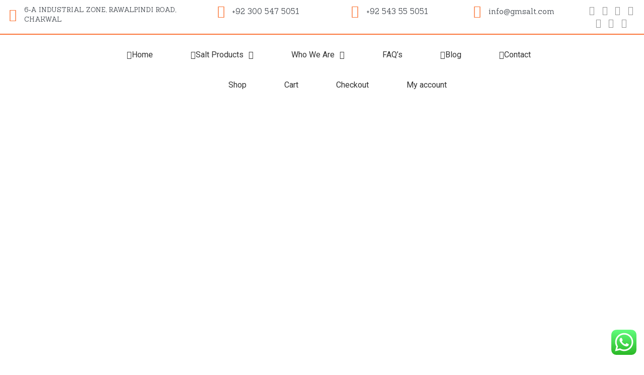

--- FILE ---
content_type: text/html; charset=UTF-8
request_url: https://gmsalt.com/metal-wrought-iron-holder/
body_size: 25954
content:
<!DOCTYPE html><html lang="en-US"><head >	<meta charset="UTF-8" />
	<meta name="viewport" content="width=device-width, initial-scale=1" />
	<meta name='robots' content='index, follow, max-image-preview:large, max-snippet:-1, max-video-preview:-1' />
<script>window._wca = window._wca || [];</script>

	<!-- This site is optimized with the Yoast SEO plugin v26.8 - https://yoast.com/product/yoast-seo-wordpress/ -->
	<title>Metal Wrought Iron Holder - GM SALT</title>
	<link rel="canonical" href="https://gmsalt.com/metal-wrought-iron-holder/" />
	<meta property="og:locale" content="en_US" />
	<meta property="og:type" content="article" />
	<meta property="og:title" content="Metal Wrought Iron Holder - GM SALT" />
	<meta property="og:description" content="METAL WROUGHT IRON HOLDER CSH-01 Butterfly Weight (kg): 0.5 Kg Size: (1x8x12)&#8221; CSH-02 Butterfly Weight (kg): 0.5 Kg Size: (1x8x12)&#8221; CSH-03 Diamond Weight (kg): 0.5 Kg Size: (1x8x12)&#8221; CSH-04 Diamond Weight (kg): 0.5 Kg Size: (1x8x12)&#8221; CSH-05 Heart Weight (kg): 0.5 Kg Size: (1x8x12)&#8221; CSH-06 Hearts Weight (kg): 0.5 Kg Size: (1x8x12)&#8221; CSH-07 Diamonds Weight [&hellip;]" />
	<meta property="og:url" content="https://gmsalt.com/metal-wrought-iron-holder/" />
	<meta property="og:site_name" content="GM SALT" />
	<meta property="article:modified_time" content="2021-08-04T08:47:21+00:00" />
	<meta name="twitter:card" content="summary_large_image" />
	<meta name="twitter:label1" content="Est. reading time" />
	<meta name="twitter:data1" content="1 minute" />
	<script type="application/ld+json" class="yoast-schema-graph">{"@context":"https://schema.org","@graph":[{"@type":"WebPage","@id":"https://gmsalt.com/metal-wrought-iron-holder/","url":"https://gmsalt.com/metal-wrought-iron-holder/","name":"Metal Wrought Iron Holder - GM SALT","isPartOf":{"@id":"https://gmsalt.com/#website"},"datePublished":"2021-07-04T21:18:42+00:00","dateModified":"2021-08-04T08:47:21+00:00","breadcrumb":{"@id":"https://gmsalt.com/metal-wrought-iron-holder/#breadcrumb"},"inLanguage":"en-US","potentialAction":[{"@type":"ReadAction","target":["https://gmsalt.com/metal-wrought-iron-holder/"]}]},{"@type":"BreadcrumbList","@id":"https://gmsalt.com/metal-wrought-iron-holder/#breadcrumb","itemListElement":[{"@type":"ListItem","position":1,"name":"Home","item":"https://gmsalt.com/"},{"@type":"ListItem","position":2,"name":"Metal Wrought Iron Holder"}]},{"@type":"WebSite","@id":"https://gmsalt.com/#website","url":"https://gmsalt.com/","name":"GM SALT","description":"Himalayan Pink Salt","publisher":{"@id":"https://gmsalt.com/#organization"},"potentialAction":[{"@type":"SearchAction","target":{"@type":"EntryPoint","urlTemplate":"https://gmsalt.com/?s={search_term_string}"},"query-input":{"@type":"PropertyValueSpecification","valueRequired":true,"valueName":"search_term_string"}}],"inLanguage":"en-US"},{"@type":"Organization","@id":"https://gmsalt.com/#organization","name":"GM SALT","url":"https://gmsalt.com/","logo":{"@type":"ImageObject","inLanguage":"en-US","@id":"https://gmsalt.com/#/schema/logo/image/","url":"https://gmsalt.com/wp-content/uploads/2022/03/GM-Logoo-Updated-March-2022.png","contentUrl":"https://gmsalt.com/wp-content/uploads/2022/03/GM-Logoo-Updated-March-2022.png","width":2384,"height":1983,"caption":"GM SALT"},"image":{"@id":"https://gmsalt.com/#/schema/logo/image/"}}]}</script>
	<!-- / Yoast SEO plugin. -->


<link rel='dns-prefetch' href='//stats.wp.com' />
<link rel='dns-prefetch' href='//c0.wp.com' />
<link rel="alternate" type="application/rss+xml" title="GM SALT &raquo; Feed" href="https://gmsalt.com/feed/" />
<link rel="alternate" type="application/rss+xml" title="GM SALT &raquo; Comments Feed" href="https://gmsalt.com/comments/feed/" />
<link rel="alternate" title="oEmbed (JSON)" type="application/json+oembed" href="https://gmsalt.com/wp-json/oembed/1.0/embed?url=https%3A%2F%2Fgmsalt.com%2Fmetal-wrought-iron-holder%2F" />
<link rel="alternate" title="oEmbed (XML)" type="text/xml+oembed" href="https://gmsalt.com/wp-json/oembed/1.0/embed?url=https%3A%2F%2Fgmsalt.com%2Fmetal-wrought-iron-holder%2F&#038;format=xml" />
<style id='wp-img-auto-sizes-contain-inline-css' type='text/css'>
img:is([sizes=auto i],[sizes^="auto," i]){contain-intrinsic-size:3000px 1500px}
/*# sourceURL=wp-img-auto-sizes-contain-inline-css */
</style>
<link rel='stylesheet' id='ht_ctc_main_css-css' href='https://gmsalt.com/wp-content/plugins/click-to-chat-for-whatsapp/new/inc/assets/css/main.css?ver=3.30.1' type='text/css' media='all' />
<style id='wp-emoji-styles-inline-css' type='text/css'>

	img.wp-smiley, img.emoji {
		display: inline !important;
		border: none !important;
		box-shadow: none !important;
		height: 1em !important;
		width: 1em !important;
		margin: 0 0.07em !important;
		vertical-align: -0.1em !important;
		background: none !important;
		padding: 0 !important;
	}
/*# sourceURL=wp-emoji-styles-inline-css */
</style>
<style id='classic-theme-styles-inline-css' type='text/css'>
/*! This file is auto-generated */
.wp-block-button__link{color:#fff;background-color:#32373c;border-radius:9999px;box-shadow:none;text-decoration:none;padding:calc(.667em + 2px) calc(1.333em + 2px);font-size:1.125em}.wp-block-file__button{background:#32373c;color:#fff;text-decoration:none}
/*# sourceURL=/wp-includes/css/classic-themes.min.css */
</style>
<link rel='stylesheet' id='woocommerce-layout-css' href='https://c0.wp.com/p/woocommerce/9.4.4/assets/css/woocommerce-layout.css' type='text/css' media='all' />
<style id='woocommerce-layout-inline-css' type='text/css'>

	.infinite-scroll .woocommerce-pagination {
		display: none;
	}
/*# sourceURL=woocommerce-layout-inline-css */
</style>
<link rel='stylesheet' id='woocommerce-smallscreen-css' href='https://c0.wp.com/p/woocommerce/9.4.4/assets/css/woocommerce-smallscreen.css' type='text/css' media='only screen and (max-width: 768px)' />
<link rel='stylesheet' id='woocommerce-general-css' href='https://c0.wp.com/p/woocommerce/9.4.4/assets/css/woocommerce.css' type='text/css' media='all' />
<style id='woocommerce-inline-inline-css' type='text/css'>
.woocommerce form .form-row .required { visibility: visible; }
/*# sourceURL=woocommerce-inline-inline-css */
</style>
<link rel='stylesheet' id='jupiterx-popups-animation-css' href='https://gmsalt.com/wp-content/plugins/jupiterx-core/includes/extensions/raven/assets/lib/animate/animate.min.css?ver=1.19.0' type='text/css' media='all' />
<link rel='stylesheet' id='jupiterx-css' href='https://gmsalt.com/wp-content/uploads/jupiterx/compiler/jupiterx/fa50ecb.css?ver=1.19.0' type='text/css' media='all' />
<link rel='stylesheet' id='jupiterx-elements-dynamic-styles-css' href='https://gmsalt.com/wp-content/uploads/jupiterx/compiler/jupiterx-elements-dynamic-styles/010c213.css?ver=1.19.0' type='text/css' media='all' />
<link rel='stylesheet' id='elementor-icons-css' href='https://gmsalt.com/wp-content/plugins/elementor/assets/lib/eicons/css/elementor-icons.min.css?ver=5.32.0' type='text/css' media='all' />
<link rel='stylesheet' id='elementor-frontend-css' href='https://gmsalt.com/wp-content/plugins/elementor/assets/css/frontend.min.css?ver=3.25.9' type='text/css' media='all' />
<link rel='stylesheet' id='swiper-css' href='https://gmsalt.com/wp-content/plugins/elementor/assets/lib/swiper/v8/css/swiper.min.css?ver=8.4.5' type='text/css' media='all' />
<link rel='stylesheet' id='e-swiper-css' href='https://gmsalt.com/wp-content/plugins/elementor/assets/css/conditionals/e-swiper.min.css?ver=3.25.9' type='text/css' media='all' />
<link rel='stylesheet' id='font-awesome-css' href='https://gmsalt.com/wp-content/plugins/elementor/assets/lib/font-awesome/css/font-awesome.min.css?ver=4.7.0' type='text/css' media='all' />
<link rel='stylesheet' id='jupiterx-core-raven-frontend-css' href='https://gmsalt.com/wp-content/plugins/jupiterx-core/includes/extensions/raven/assets/css/frontend.min.css?ver=6.9' type='text/css' media='all' />
<link rel='stylesheet' id='elementor-post-34-css' href='https://gmsalt.com/wp-content/uploads/elementor/css/post-34.css?ver=1732446455' type='text/css' media='all' />
<link rel='stylesheet' id='elementor-pro-css' href='https://gmsalt.com/wp-content/plugins/elementor-pro/assets/css/frontend.min.css?ver=3.3.0' type='text/css' media='all' />
<link rel='stylesheet' id='jet-tabs-frontend-css' href='https://gmsalt.com/wp-content/plugins/jet-tabs/assets/css/jet-tabs-frontend.css?ver=2.1.25.3' type='text/css' media='all' />
<link rel='stylesheet' id='flatpickr-css' href='https://gmsalt.com/wp-content/plugins/elementor/assets/lib/flatpickr/flatpickr.min.css?ver=4.1.4' type='text/css' media='all' />
<link rel='stylesheet' id='widget-spacer-css' href='https://gmsalt.com/wp-content/plugins/elementor/assets/css/widget-spacer.min.css?ver=3.25.9' type='text/css' media='all' />
<link rel='stylesheet' id='e-animation-rollIn-css' href='https://gmsalt.com/wp-content/plugins/elementor/assets/lib/animations/styles/rollIn.min.css?ver=3.25.9' type='text/css' media='all' />
<link rel='stylesheet' id='widget-heading-css' href='https://gmsalt.com/wp-content/plugins/elementor/assets/css/widget-heading.min.css?ver=3.25.9' type='text/css' media='all' />
<link rel='stylesheet' id='e-shapes-css' href='https://gmsalt.com/wp-content/plugins/elementor/assets/css/conditionals/shapes.min.css?ver=3.25.9' type='text/css' media='all' />
<link rel='stylesheet' id='e-animation-fadeInLeft-css' href='https://gmsalt.com/wp-content/plugins/elementor/assets/lib/animations/styles/fadeInLeft.min.css?ver=3.25.9' type='text/css' media='all' />
<link rel='stylesheet' id='widget-icon-list-css' href='https://gmsalt.com/wp-content/plugins/elementor/assets/css/widget-icon-list.min.css?ver=3.25.9' type='text/css' media='all' />
<link rel='stylesheet' id='widget-divider-css' href='https://gmsalt.com/wp-content/plugins/elementor/assets/css/widget-divider.min.css?ver=3.25.9' type='text/css' media='all' />
<link rel='stylesheet' id='elementor-post-2170-css' href='https://gmsalt.com/wp-content/uploads/elementor/css/post-2170.css?ver=1732529468' type='text/css' media='all' />
<link rel='stylesheet' id='elementor-post-1902-css' href='https://gmsalt.com/wp-content/uploads/elementor/css/post-1902.css?ver=1732446391' type='text/css' media='all' />
<link rel='stylesheet' id='elementor-post-1891-css' href='https://gmsalt.com/wp-content/uploads/elementor/css/post-1891.css?ver=1732446392' type='text/css' media='all' />
<link rel='stylesheet' id='font-awesome-5-all-css' href='https://gmsalt.com/wp-content/plugins/elementor/assets/lib/font-awesome/css/all.min.css?ver=3.25.9' type='text/css' media='all' />
<link rel='stylesheet' id='font-awesome-4-shim-css' href='https://gmsalt.com/wp-content/plugins/elementor/assets/lib/font-awesome/css/v4-shims.min.css?ver=3.25.9' type='text/css' media='all' />
<link rel='stylesheet' id='elementor-post-2785-css' href='https://gmsalt.com/wp-content/uploads/elementor/css/post-2785.css?ver=1732446392' type='text/css' media='all' />
<link rel='stylesheet' id='elementor-post-2779-css' href='https://gmsalt.com/wp-content/uploads/elementor/css/post-2779.css?ver=1732446392' type='text/css' media='all' />
<link rel='stylesheet' id='tablepress-default-css' href='https://gmsalt.com/wp-content/plugins/tablepress/css/build/default.css?ver=2.2.3' type='text/css' media='all' />
<link rel='stylesheet' id='ms-main-css' href='https://gmsalt.com/wp-content/plugins/masterslider/public/assets/css/masterslider.main.css?ver=3.6.5' type='text/css' media='all' />
<link rel='stylesheet' id='ms-custom-css' href='https://gmsalt.com/wp-content/uploads/masterslider/custom.css?ver=1.7' type='text/css' media='all' />
<link rel='stylesheet' id='google-fonts-1-css' href='https://fonts.googleapis.com/css?family=Roboto%3A100%2C100italic%2C200%2C200italic%2C300%2C300italic%2C400%2C400italic%2C500%2C500italic%2C600%2C600italic%2C700%2C700italic%2C800%2C800italic%2C900%2C900italic%7CRoboto+Slab%3A100%2C100italic%2C200%2C200italic%2C300%2C300italic%2C400%2C400italic%2C500%2C500italic%2C600%2C600italic%2C700%2C700italic%2C800%2C800italic%2C900%2C900italic%7CSanchez%3A100%2C100italic%2C200%2C200italic%2C300%2C300italic%2C400%2C400italic%2C500%2C500italic%2C600%2C600italic%2C700%2C700italic%2C800%2C800italic%2C900%2C900italic%7CAdamina%3A100%2C100italic%2C200%2C200italic%2C300%2C300italic%2C400%2C400italic%2C500%2C500italic%2C600%2C600italic%2C700%2C700italic%2C800%2C800italic%2C900%2C900italic%7CReem+Kufi%3A100%2C100italic%2C200%2C200italic%2C300%2C300italic%2C400%2C400italic%2C500%2C500italic%2C600%2C600italic%2C700%2C700italic%2C800%2C800italic%2C900%2C900italic%7CPT+Sans+Caption%3A100%2C100italic%2C200%2C200italic%2C300%2C300italic%2C400%2C400italic%2C500%2C500italic%2C600%2C600italic%2C700%2C700italic%2C800%2C800italic%2C900%2C900italic%7CEsteban%3A100%2C100italic%2C200%2C200italic%2C300%2C300italic%2C400%2C400italic%2C500%2C500italic%2C600%2C600italic%2C700%2C700italic%2C800%2C800italic%2C900%2C900italic%7CPlayfair+Display%3A100%2C100italic%2C200%2C200italic%2C300%2C300italic%2C400%2C400italic%2C500%2C500italic%2C600%2C600italic%2C700%2C700italic%2C800%2C800italic%2C900%2C900italic%7CZCOOL+XiaoWei%3A100%2C100italic%2C200%2C200italic%2C300%2C300italic%2C400%2C400italic%2C500%2C500italic%2C600%2C600italic%2C700%2C700italic%2C800%2C800italic%2C900%2C900italic%7CHeadland+One%3A100%2C100italic%2C200%2C200italic%2C300%2C300italic%2C400%2C400italic%2C500%2C500italic%2C600%2C600italic%2C700%2C700italic%2C800%2C800italic%2C900%2C900italic&#038;display=auto&#038;ver=6.9' type='text/css' media='all' />
<link rel='stylesheet' id='elementor-icons-shared-0-css' href='https://gmsalt.com/wp-content/plugins/elementor/assets/lib/font-awesome/css/fontawesome.min.css?ver=5.15.3' type='text/css' media='all' />
<link rel='stylesheet' id='elementor-icons-fa-solid-css' href='https://gmsalt.com/wp-content/plugins/elementor/assets/lib/font-awesome/css/solid.min.css?ver=5.15.3' type='text/css' media='all' />
<link rel='stylesheet' id='elementor-icons-fa-regular-css' href='https://gmsalt.com/wp-content/plugins/elementor/assets/lib/font-awesome/css/regular.min.css?ver=5.15.3' type='text/css' media='all' />
<link rel='stylesheet' id='elementor-icons-fa-brands-css' href='https://gmsalt.com/wp-content/plugins/elementor/assets/lib/font-awesome/css/brands.min.css?ver=5.15.3' type='text/css' media='all' />
<link rel='stylesheet' id='jetpack_css-css' href='https://c0.wp.com/p/jetpack/12.8.2/css/jetpack.css' type='text/css' media='all' />
<link rel="preconnect" href="https://fonts.gstatic.com/" crossorigin><script type="text/javascript" src="https://c0.wp.com/c/6.9/wp-includes/js/jquery/jquery.min.js" id="jquery-core-js"></script>
<script type="text/javascript" src="https://c0.wp.com/c/6.9/wp-includes/js/jquery/jquery-migrate.min.js" id="jquery-migrate-js"></script>
<script type="text/javascript" src="https://gmsalt.com/wp-content/plugins/masterslider/includes/modules/elementor/assets/js/elementor-widgets.js?ver=3.6.5" id="masterslider-elementor-widgets-js"></script>
<script type="text/javascript" src="https://c0.wp.com/p/woocommerce/9.4.4/assets/js/jquery-blockui/jquery.blockUI.min.js" id="jquery-blockui-js" defer="defer" data-wp-strategy="defer"></script>
<script type="text/javascript" id="wc-add-to-cart-js-extra">
/* <![CDATA[ */
var wc_add_to_cart_params = {"ajax_url":"/wp-admin/admin-ajax.php","wc_ajax_url":"/?wc-ajax=%%endpoint%%","i18n_view_cart":"View cart","cart_url":"https://gmsalt.com/cart/","is_cart":"","cart_redirect_after_add":"no"};
//# sourceURL=wc-add-to-cart-js-extra
/* ]]> */
</script>
<script type="text/javascript" src="https://c0.wp.com/p/woocommerce/9.4.4/assets/js/frontend/add-to-cart.min.js" id="wc-add-to-cart-js" defer="defer" data-wp-strategy="defer"></script>
<script type="text/javascript" src="https://c0.wp.com/p/woocommerce/9.4.4/assets/js/js-cookie/js.cookie.min.js" id="js-cookie-js" defer="defer" data-wp-strategy="defer"></script>
<script type="text/javascript" id="woocommerce-js-extra">
/* <![CDATA[ */
var woocommerce_params = {"ajax_url":"/wp-admin/admin-ajax.php","wc_ajax_url":"/?wc-ajax=%%endpoint%%"};
//# sourceURL=woocommerce-js-extra
/* ]]> */
</script>
<script type="text/javascript" src="https://c0.wp.com/p/woocommerce/9.4.4/assets/js/frontend/woocommerce.min.js" id="woocommerce-js" defer="defer" data-wp-strategy="defer"></script>
<script type="text/javascript" src="https://stats.wp.com/s-202606.js" id="woocommerce-analytics-js" defer="defer" data-wp-strategy="defer"></script>
<script type="text/javascript" src="https://gmsalt.com/wp-content/themes/jupiterx/lib/assets/dist/js/utils.min.js?ver=1.19.0" id="jupiterx-utils-js"></script>
<script type="text/javascript" src="https://gmsalt.com/wp-content/plugins/elementor/assets/lib/font-awesome/js/v4-shims.min.js?ver=3.25.9" id="font-awesome-4-shim-js"></script>
<link rel="https://api.w.org/" href="https://gmsalt.com/wp-json/" /><link rel="alternate" title="JSON" type="application/json" href="https://gmsalt.com/wp-json/wp/v2/pages/2170" /><link rel="EditURI" type="application/rsd+xml" title="RSD" href="https://gmsalt.com/xmlrpc.php?rsd" />
<meta name="generator" content="WordPress 6.9" />
<meta name="generator" content="WooCommerce 9.4.4" />
<link rel='shortlink' href='https://gmsalt.com/?p=2170' />
<meta name="facebook-domain-verification" content="yd2g9ny42hqr7w1mpxw0j86c2ecuxf" /><script>var ms_grabbing_curosr='https://gmsalt.com/wp-content/plugins/masterslider/public/assets/css/common/grabbing.cur',ms_grab_curosr='https://gmsalt.com/wp-content/plugins/masterslider/public/assets/css/common/grab.cur';</script>
<meta name="generator" content="MasterSlider 3.6.5 - Responsive Touch Image Slider" />
	<style>img#wpstats{display:none}</style>
			<noscript><style>.woocommerce-product-gallery{ opacity: 1 !important; }</style></noscript>
	<meta name="generator" content="Elementor 3.25.9; features: additional_custom_breakpoints, e_optimized_control_loading; settings: css_print_method-external, google_font-enabled, font_display-auto">
<style type="text/css">.recentcomments a{display:inline !important;padding:0 !important;margin:0 !important;}</style>			<style>
				.e-con.e-parent:nth-of-type(n+4):not(.e-lazyloaded):not(.e-no-lazyload),
				.e-con.e-parent:nth-of-type(n+4):not(.e-lazyloaded):not(.e-no-lazyload) * {
					background-image: none !important;
				}
				@media screen and (max-height: 1024px) {
					.e-con.e-parent:nth-of-type(n+3):not(.e-lazyloaded):not(.e-no-lazyload),
					.e-con.e-parent:nth-of-type(n+3):not(.e-lazyloaded):not(.e-no-lazyload) * {
						background-image: none !important;
					}
				}
				@media screen and (max-height: 640px) {
					.e-con.e-parent:nth-of-type(n+2):not(.e-lazyloaded):not(.e-no-lazyload),
					.e-con.e-parent:nth-of-type(n+2):not(.e-lazyloaded):not(.e-no-lazyload) * {
						background-image: none !important;
					}
				}
			</style>
			<style class='wp-fonts-local' type='text/css'>
@font-face{font-family:Inter;font-style:normal;font-weight:300 900;font-display:fallback;src:url('https://gmsalt.com/wp-content/plugins/woocommerce/assets/fonts/Inter-VariableFont_slnt,wght.woff2') format('woff2');font-stretch:normal;}
@font-face{font-family:Cardo;font-style:normal;font-weight:400;font-display:fallback;src:url('https://gmsalt.com/wp-content/plugins/woocommerce/assets/fonts/cardo_normal_400.woff2') format('woff2');}
</style>
<link rel="icon" href="https://gmsalt.com/wp-content/uploads/2022/03/GM-Logoo-Updated-March-2022-150x150.png" sizes="32x32" />
<link rel="icon" href="https://gmsalt.com/wp-content/uploads/2022/03/GM-Logoo-Updated-March-2022-500x500.png" sizes="192x192" />
<link rel="apple-touch-icon" href="https://gmsalt.com/wp-content/uploads/2022/03/GM-Logoo-Updated-March-2022-500x500.png" />
<meta name="msapplication-TileImage" content="https://gmsalt.com/wp-content/uploads/2022/03/GM-Logoo-Updated-March-2022-500x500.png" />
		<style type="text/css" id="wp-custom-css">
			.switcher.notranslate .option {
    position: absolute;
}		</style>
		<link rel='stylesheet' id='wc-blocks-style-css' href='https://c0.wp.com/p/woocommerce/9.4.4/assets/client/blocks/wc-blocks.css' type='text/css' media='all' />
<style id='global-styles-inline-css' type='text/css'>
:root{--wp--preset--aspect-ratio--square: 1;--wp--preset--aspect-ratio--4-3: 4/3;--wp--preset--aspect-ratio--3-4: 3/4;--wp--preset--aspect-ratio--3-2: 3/2;--wp--preset--aspect-ratio--2-3: 2/3;--wp--preset--aspect-ratio--16-9: 16/9;--wp--preset--aspect-ratio--9-16: 9/16;--wp--preset--color--black: #000000;--wp--preset--color--cyan-bluish-gray: #abb8c3;--wp--preset--color--white: #ffffff;--wp--preset--color--pale-pink: #f78da7;--wp--preset--color--vivid-red: #cf2e2e;--wp--preset--color--luminous-vivid-orange: #ff6900;--wp--preset--color--luminous-vivid-amber: #fcb900;--wp--preset--color--light-green-cyan: #7bdcb5;--wp--preset--color--vivid-green-cyan: #00d084;--wp--preset--color--pale-cyan-blue: #8ed1fc;--wp--preset--color--vivid-cyan-blue: #0693e3;--wp--preset--color--vivid-purple: #9b51e0;--wp--preset--gradient--vivid-cyan-blue-to-vivid-purple: linear-gradient(135deg,rgb(6,147,227) 0%,rgb(155,81,224) 100%);--wp--preset--gradient--light-green-cyan-to-vivid-green-cyan: linear-gradient(135deg,rgb(122,220,180) 0%,rgb(0,208,130) 100%);--wp--preset--gradient--luminous-vivid-amber-to-luminous-vivid-orange: linear-gradient(135deg,rgb(252,185,0) 0%,rgb(255,105,0) 100%);--wp--preset--gradient--luminous-vivid-orange-to-vivid-red: linear-gradient(135deg,rgb(255,105,0) 0%,rgb(207,46,46) 100%);--wp--preset--gradient--very-light-gray-to-cyan-bluish-gray: linear-gradient(135deg,rgb(238,238,238) 0%,rgb(169,184,195) 100%);--wp--preset--gradient--cool-to-warm-spectrum: linear-gradient(135deg,rgb(74,234,220) 0%,rgb(151,120,209) 20%,rgb(207,42,186) 40%,rgb(238,44,130) 60%,rgb(251,105,98) 80%,rgb(254,248,76) 100%);--wp--preset--gradient--blush-light-purple: linear-gradient(135deg,rgb(255,206,236) 0%,rgb(152,150,240) 100%);--wp--preset--gradient--blush-bordeaux: linear-gradient(135deg,rgb(254,205,165) 0%,rgb(254,45,45) 50%,rgb(107,0,62) 100%);--wp--preset--gradient--luminous-dusk: linear-gradient(135deg,rgb(255,203,112) 0%,rgb(199,81,192) 50%,rgb(65,88,208) 100%);--wp--preset--gradient--pale-ocean: linear-gradient(135deg,rgb(255,245,203) 0%,rgb(182,227,212) 50%,rgb(51,167,181) 100%);--wp--preset--gradient--electric-grass: linear-gradient(135deg,rgb(202,248,128) 0%,rgb(113,206,126) 100%);--wp--preset--gradient--midnight: linear-gradient(135deg,rgb(2,3,129) 0%,rgb(40,116,252) 100%);--wp--preset--font-size--small: 13px;--wp--preset--font-size--medium: 20px;--wp--preset--font-size--large: 36px;--wp--preset--font-size--x-large: 42px;--wp--preset--font-family--inter: "Inter", sans-serif;--wp--preset--font-family--cardo: Cardo;--wp--preset--spacing--20: 0.44rem;--wp--preset--spacing--30: 0.67rem;--wp--preset--spacing--40: 1rem;--wp--preset--spacing--50: 1.5rem;--wp--preset--spacing--60: 2.25rem;--wp--preset--spacing--70: 3.38rem;--wp--preset--spacing--80: 5.06rem;--wp--preset--shadow--natural: 6px 6px 9px rgba(0, 0, 0, 0.2);--wp--preset--shadow--deep: 12px 12px 50px rgba(0, 0, 0, 0.4);--wp--preset--shadow--sharp: 6px 6px 0px rgba(0, 0, 0, 0.2);--wp--preset--shadow--outlined: 6px 6px 0px -3px rgb(255, 255, 255), 6px 6px rgb(0, 0, 0);--wp--preset--shadow--crisp: 6px 6px 0px rgb(0, 0, 0);}:where(.is-layout-flex){gap: 0.5em;}:where(.is-layout-grid){gap: 0.5em;}body .is-layout-flex{display: flex;}.is-layout-flex{flex-wrap: wrap;align-items: center;}.is-layout-flex > :is(*, div){margin: 0;}body .is-layout-grid{display: grid;}.is-layout-grid > :is(*, div){margin: 0;}:where(.wp-block-columns.is-layout-flex){gap: 2em;}:where(.wp-block-columns.is-layout-grid){gap: 2em;}:where(.wp-block-post-template.is-layout-flex){gap: 1.25em;}:where(.wp-block-post-template.is-layout-grid){gap: 1.25em;}.has-black-color{color: var(--wp--preset--color--black) !important;}.has-cyan-bluish-gray-color{color: var(--wp--preset--color--cyan-bluish-gray) !important;}.has-white-color{color: var(--wp--preset--color--white) !important;}.has-pale-pink-color{color: var(--wp--preset--color--pale-pink) !important;}.has-vivid-red-color{color: var(--wp--preset--color--vivid-red) !important;}.has-luminous-vivid-orange-color{color: var(--wp--preset--color--luminous-vivid-orange) !important;}.has-luminous-vivid-amber-color{color: var(--wp--preset--color--luminous-vivid-amber) !important;}.has-light-green-cyan-color{color: var(--wp--preset--color--light-green-cyan) !important;}.has-vivid-green-cyan-color{color: var(--wp--preset--color--vivid-green-cyan) !important;}.has-pale-cyan-blue-color{color: var(--wp--preset--color--pale-cyan-blue) !important;}.has-vivid-cyan-blue-color{color: var(--wp--preset--color--vivid-cyan-blue) !important;}.has-vivid-purple-color{color: var(--wp--preset--color--vivid-purple) !important;}.has-black-background-color{background-color: var(--wp--preset--color--black) !important;}.has-cyan-bluish-gray-background-color{background-color: var(--wp--preset--color--cyan-bluish-gray) !important;}.has-white-background-color{background-color: var(--wp--preset--color--white) !important;}.has-pale-pink-background-color{background-color: var(--wp--preset--color--pale-pink) !important;}.has-vivid-red-background-color{background-color: var(--wp--preset--color--vivid-red) !important;}.has-luminous-vivid-orange-background-color{background-color: var(--wp--preset--color--luminous-vivid-orange) !important;}.has-luminous-vivid-amber-background-color{background-color: var(--wp--preset--color--luminous-vivid-amber) !important;}.has-light-green-cyan-background-color{background-color: var(--wp--preset--color--light-green-cyan) !important;}.has-vivid-green-cyan-background-color{background-color: var(--wp--preset--color--vivid-green-cyan) !important;}.has-pale-cyan-blue-background-color{background-color: var(--wp--preset--color--pale-cyan-blue) !important;}.has-vivid-cyan-blue-background-color{background-color: var(--wp--preset--color--vivid-cyan-blue) !important;}.has-vivid-purple-background-color{background-color: var(--wp--preset--color--vivid-purple) !important;}.has-black-border-color{border-color: var(--wp--preset--color--black) !important;}.has-cyan-bluish-gray-border-color{border-color: var(--wp--preset--color--cyan-bluish-gray) !important;}.has-white-border-color{border-color: var(--wp--preset--color--white) !important;}.has-pale-pink-border-color{border-color: var(--wp--preset--color--pale-pink) !important;}.has-vivid-red-border-color{border-color: var(--wp--preset--color--vivid-red) !important;}.has-luminous-vivid-orange-border-color{border-color: var(--wp--preset--color--luminous-vivid-orange) !important;}.has-luminous-vivid-amber-border-color{border-color: var(--wp--preset--color--luminous-vivid-amber) !important;}.has-light-green-cyan-border-color{border-color: var(--wp--preset--color--light-green-cyan) !important;}.has-vivid-green-cyan-border-color{border-color: var(--wp--preset--color--vivid-green-cyan) !important;}.has-pale-cyan-blue-border-color{border-color: var(--wp--preset--color--pale-cyan-blue) !important;}.has-vivid-cyan-blue-border-color{border-color: var(--wp--preset--color--vivid-cyan-blue) !important;}.has-vivid-purple-border-color{border-color: var(--wp--preset--color--vivid-purple) !important;}.has-vivid-cyan-blue-to-vivid-purple-gradient-background{background: var(--wp--preset--gradient--vivid-cyan-blue-to-vivid-purple) !important;}.has-light-green-cyan-to-vivid-green-cyan-gradient-background{background: var(--wp--preset--gradient--light-green-cyan-to-vivid-green-cyan) !important;}.has-luminous-vivid-amber-to-luminous-vivid-orange-gradient-background{background: var(--wp--preset--gradient--luminous-vivid-amber-to-luminous-vivid-orange) !important;}.has-luminous-vivid-orange-to-vivid-red-gradient-background{background: var(--wp--preset--gradient--luminous-vivid-orange-to-vivid-red) !important;}.has-very-light-gray-to-cyan-bluish-gray-gradient-background{background: var(--wp--preset--gradient--very-light-gray-to-cyan-bluish-gray) !important;}.has-cool-to-warm-spectrum-gradient-background{background: var(--wp--preset--gradient--cool-to-warm-spectrum) !important;}.has-blush-light-purple-gradient-background{background: var(--wp--preset--gradient--blush-light-purple) !important;}.has-blush-bordeaux-gradient-background{background: var(--wp--preset--gradient--blush-bordeaux) !important;}.has-luminous-dusk-gradient-background{background: var(--wp--preset--gradient--luminous-dusk) !important;}.has-pale-ocean-gradient-background{background: var(--wp--preset--gradient--pale-ocean) !important;}.has-electric-grass-gradient-background{background: var(--wp--preset--gradient--electric-grass) !important;}.has-midnight-gradient-background{background: var(--wp--preset--gradient--midnight) !important;}.has-small-font-size{font-size: var(--wp--preset--font-size--small) !important;}.has-medium-font-size{font-size: var(--wp--preset--font-size--medium) !important;}.has-large-font-size{font-size: var(--wp--preset--font-size--large) !important;}.has-x-large-font-size{font-size: var(--wp--preset--font-size--x-large) !important;}
/*# sourceURL=global-styles-inline-css */
</style>
<link rel='stylesheet' id='e-animation-float-css' href='https://gmsalt.com/wp-content/plugins/elementor/assets/lib/animations/styles/e-animation-float.min.css?ver=3.25.9' type='text/css' media='all' />
<link rel='stylesheet' id='widget-social-icons-css' href='https://gmsalt.com/wp-content/plugins/elementor/assets/css/widget-social-icons.min.css?ver=3.25.9' type='text/css' media='all' />
<link rel='stylesheet' id='e-apple-webkit-css' href='https://gmsalt.com/wp-content/plugins/elementor/assets/css/conditionals/apple-webkit.min.css?ver=3.25.9' type='text/css' media='all' />
<link rel='stylesheet' id='widget-image-css' href='https://gmsalt.com/wp-content/plugins/elementor/assets/css/widget-image.min.css?ver=3.25.9' type='text/css' media='all' />
<link rel='stylesheet' id='e-animation-grow-css' href='https://gmsalt.com/wp-content/plugins/elementor/assets/lib/animations/styles/e-animation-grow.min.css?ver=3.25.9' type='text/css' media='all' />
<link rel='stylesheet' id='e-animation-fadeIn-css' href='https://gmsalt.com/wp-content/plugins/elementor/assets/lib/animations/styles/fadeIn.min.css?ver=3.25.9' type='text/css' media='all' />
<link rel='stylesheet' id='widget-text-editor-css' href='https://gmsalt.com/wp-content/plugins/elementor/assets/css/widget-text-editor.min.css?ver=3.25.9' type='text/css' media='all' />
<link rel='stylesheet' id='e-animation-fadeInUp-css' href='https://gmsalt.com/wp-content/plugins/elementor/assets/lib/animations/styles/fadeInUp.min.css?ver=3.25.9' type='text/css' media='all' />
</head><body class="wp-singular page-template-default page page-id-2170 wp-custom-logo wp-theme-jupiterx no-js theme-jupiterx _masterslider _msp_version_3.6.5 woocommerce-no-js elementor-default elementor-kit-34 elementor-page elementor-page-2170" itemscope="itemscope" itemtype="http://schema.org/WebPage"><a class="jupiterx-a11y jupiterx-a11y-skip-navigation-link" href="#jupiterx-primary">Skip to content</a><div class="jupiterx-site"><header class="jupiterx-header jupiterx-header-custom" data-jupiterx-settings="{&quot;breakpoint&quot;:&quot;767.98&quot;,&quot;template&quot;:&quot;1902&quot;}" role="banner" itemscope="itemscope" itemtype="http://schema.org/WPHeader">		<div data-elementor-type="header" data-elementor-id="1902" class="elementor elementor-1902 elementor-location-header">
		<div class="elementor-section-wrap">
					<section class="elementor-section elementor-top-section elementor-element elementor-element-ca0ecfb elementor-section-full_width elementor-section-stretched elementor-section-height-default elementor-section-height-default" data-id="ca0ecfb" data-element_type="section" data-settings="{&quot;stretch_section&quot;:&quot;section-stretched&quot;}">
						<div class="elementor-container elementor-column-gap-default">
					<div class="elementor-column elementor-col-20 elementor-top-column elementor-element elementor-element-7922851" data-id="7922851" data-element_type="column">
			<div class="elementor-widget-wrap elementor-element-populated">
						<div class="elementor-element elementor-element-54e183c elementor-icon-list--layout-traditional elementor-list-item-link-full_width elementor-widget elementor-widget-icon-list" data-id="54e183c" data-element_type="widget" data-widget_type="icon-list.default">
				<div class="elementor-widget-container">
					<ul class="elementor-icon-list-items">
							<li class="elementor-icon-list-item">
											<span class="elementor-icon-list-icon">
							<i aria-hidden="true" class="fas fa-map-marker-alt"></i>						</span>
										<span class="elementor-icon-list-text">6-A INDUSTRIAL ZONE, RAWALPINDI ROAD, CHAKWAL</span>
									</li>
						</ul>
				</div>
				</div>
					</div>
		</div>
				<div class="elementor-column elementor-col-20 elementor-top-column elementor-element elementor-element-93c3297" data-id="93c3297" data-element_type="column">
			<div class="elementor-widget-wrap elementor-element-populated">
						<div class="elementor-element elementor-element-ca08841 elementor-align-left elementor-icon-list--layout-traditional elementor-list-item-link-full_width elementor-widget elementor-widget-icon-list" data-id="ca08841" data-element_type="widget" data-widget_type="icon-list.default">
				<div class="elementor-widget-container">
					<ul class="elementor-icon-list-items">
							<li class="elementor-icon-list-item">
											<span class="elementor-icon-list-icon">
							<i aria-hidden="true" class="fas fa-mobile-alt"></i>						</span>
										<span class="elementor-icon-list-text">+92 300 547 5051</span>
									</li>
						</ul>
				</div>
				</div>
					</div>
		</div>
				<div class="elementor-column elementor-col-20 elementor-top-column elementor-element elementor-element-c160093" data-id="c160093" data-element_type="column">
			<div class="elementor-widget-wrap elementor-element-populated">
						<div class="elementor-element elementor-element-e204a7d elementor-icon-list--layout-traditional elementor-list-item-link-full_width elementor-widget elementor-widget-icon-list" data-id="e204a7d" data-element_type="widget" data-widget_type="icon-list.default">
				<div class="elementor-widget-container">
					<ul class="elementor-icon-list-items">
							<li class="elementor-icon-list-item">
											<span class="elementor-icon-list-icon">
							<i aria-hidden="true" class="fas fa-phone-volume"></i>						</span>
										<span class="elementor-icon-list-text">+92 543 55 5051</span>
									</li>
						</ul>
				</div>
				</div>
					</div>
		</div>
				<div class="elementor-column elementor-col-20 elementor-top-column elementor-element elementor-element-3e18d63" data-id="3e18d63" data-element_type="column">
			<div class="elementor-widget-wrap elementor-element-populated">
						<div class="elementor-element elementor-element-6979f96 elementor-icon-list--layout-traditional elementor-list-item-link-full_width elementor-widget elementor-widget-icon-list" data-id="6979f96" data-element_type="widget" data-widget_type="icon-list.default">
				<div class="elementor-widget-container">
					<ul class="elementor-icon-list-items">
							<li class="elementor-icon-list-item">
											<span class="elementor-icon-list-icon">
							<i aria-hidden="true" class="far fa-envelope"></i>						</span>
										<span class="elementor-icon-list-text"><a href="/cdn-cgi/l/email-protection" class="__cf_email__" data-cfemail="01686f676e41666c72606d752f626e6c">[email&#160;protected]</a></span>
									</li>
						</ul>
				</div>
				</div>
					</div>
		</div>
				<div class="elementor-column elementor-col-20 elementor-top-column elementor-element elementor-element-093c4ab" data-id="093c4ab" data-element_type="column">
			<div class="elementor-widget-wrap elementor-element-populated">
						<div class="elementor-element elementor-element-8d9d5fd elementor-shape-rounded elementor-grid-0 e-grid-align-center elementor-widget elementor-widget-social-icons" data-id="8d9d5fd" data-element_type="widget" data-widget_type="social-icons.default">
				<div class="elementor-widget-container">
					<div class="elementor-social-icons-wrapper elementor-grid">
							<span class="elementor-grid-item">
					<a class="elementor-icon elementor-social-icon elementor-social-icon-facebook elementor-animation-float elementor-repeater-item-4eb34d3" href="https://www.facebook.com/GmSaltOfficial" target="_blank">
						<span class="elementor-screen-only">Facebook</span>
						<i class="fab fa-facebook"></i>					</a>
				</span>
							<span class="elementor-grid-item">
					<a class="elementor-icon elementor-social-icon elementor-social-icon-twitter elementor-animation-float elementor-repeater-item-278ffa6" href="https://twitter.com/GmSaltOfficial" target="_blank">
						<span class="elementor-screen-only">Twitter</span>
						<i class="fab fa-twitter"></i>					</a>
				</span>
							<span class="elementor-grid-item">
					<a class="elementor-icon elementor-social-icon elementor-social-icon-linkedin elementor-animation-float elementor-repeater-item-a1b0785" href="https://www.linkedin.com/in/GmSaltOfficial" target="_blank">
						<span class="elementor-screen-only">Linkedin</span>
						<i class="fab fa-linkedin"></i>					</a>
				</span>
							<span class="elementor-grid-item">
					<a class="elementor-icon elementor-social-icon elementor-social-icon-instagram elementor-animation-float elementor-repeater-item-63d373c" href="https://www.instagram.com/GmSaltOfficial" target="_blank">
						<span class="elementor-screen-only">Instagram</span>
						<i class="fab fa-instagram"></i>					</a>
				</span>
							<span class="elementor-grid-item">
					<a class="elementor-icon elementor-social-icon elementor-social-icon-pinterest elementor-animation-float elementor-repeater-item-a2a3440" href="https://www.pinterest.com/GmSaltOfficial" target="_blank">
						<span class="elementor-screen-only">Pinterest</span>
						<i class="fab fa-pinterest"></i>					</a>
				</span>
							<span class="elementor-grid-item">
					<a class="elementor-icon elementor-social-icon elementor-social-icon-youtube elementor-animation-float elementor-repeater-item-cd08bbb" href="https://www.youtube.com/channel/UC0EIYr68RgM5fcPe-Ek44eg" target="_blank">
						<span class="elementor-screen-only">Youtube</span>
						<i class="fab fa-youtube"></i>					</a>
				</span>
							<span class="elementor-grid-item">
					<a class="elementor-icon elementor-social-icon elementor-social-icon-shopping-cart elementor-animation-float elementor-repeater-item-4efc916" href="https://shop.gmsalt.com/" target="_blank">
						<span class="elementor-screen-only">Shopping-cart</span>
						<i class="fas fa-shopping-cart"></i>					</a>
				</span>
					</div>
				</div>
				</div>
					</div>
		</div>
					</div>
		</section>
				<section class="elementor-section elementor-top-section elementor-element elementor-element-2ca7e51 elementor-section-full_width elementor-section-content-middle elementor-section-height-default elementor-section-height-default" data-id="2ca7e51" data-element_type="section">
						<div class="elementor-container elementor-column-gap-default">
					<div class="elementor-column elementor-col-33 elementor-top-column elementor-element elementor-element-9e20a98" data-id="9e20a98" data-element_type="column">
			<div class="elementor-widget-wrap elementor-element-populated">
						<div class="elementor-element elementor-element-81d3f02 elementor-widget elementor-widget-image" data-id="81d3f02" data-element_type="widget" data-widget_type="image.default">
				<div class="elementor-widget-container">
														<a href="https://gmsalt.com/">
							<img width="1024" height="852" src="https://gmsalt.com/wp-content/uploads/2022/03/GM-Logoo-Updated-March-2022-1024x852.png" class="attachment-large size-large wp-image-3911" alt="" srcset="https://gmsalt.com/wp-content/uploads/2022/03/GM-Logoo-Updated-March-2022-1024x852.png 1024w, https://gmsalt.com/wp-content/uploads/2022/03/GM-Logoo-Updated-March-2022-300x250.png 300w, https://gmsalt.com/wp-content/uploads/2022/03/GM-Logoo-Updated-March-2022-768x639.png 768w, https://gmsalt.com/wp-content/uploads/2022/03/GM-Logoo-Updated-March-2022-1536x1278.png 1536w, https://gmsalt.com/wp-content/uploads/2022/03/GM-Logoo-Updated-March-2022-2048x1704.png 2048w" sizes="(max-width: 1024px) 100vw, 1024px" />								</a>
													</div>
				</div>
					</div>
		</div>
				<div class="elementor-column elementor-col-33 elementor-top-column elementor-element elementor-element-d912b61" data-id="d912b61" data-element_type="column">
			<div class="elementor-widget-wrap elementor-element-populated">
						<div class="elementor-element elementor-element-08c22c6 elementor-nav-menu__align-center elementor-nav-menu__text-align-center elementor-nav-menu--dropdown-tablet elementor-nav-menu--toggle elementor-nav-menu--burger elementor-widget elementor-widget-nav-menu" data-id="08c22c6" data-element_type="widget" data-settings="{&quot;layout&quot;:&quot;horizontal&quot;,&quot;submenu_icon&quot;:{&quot;value&quot;:&quot;fas fa-caret-down&quot;,&quot;library&quot;:&quot;fa-solid&quot;},&quot;toggle&quot;:&quot;burger&quot;}" data-widget_type="nav-menu.default">
				<div class="elementor-widget-container">
						<nav migration_allowed="1" migrated="0" role="navigation" class="elementor-nav-menu--main elementor-nav-menu__container elementor-nav-menu--layout-horizontal e--pointer-background e--animation-fade"><ul id="menu-1-08c22c6" class="elementor-nav-menu"><li class="menu-item menu-item-type-post_type menu-item-object-page menu-item-home menu-item-1917"><a href="https://gmsalt.com/" class="elementor-item"><i class="fa fa-home"></i>Home</a></li>
<li class="menu-item menu-item-type-custom menu-item-object-custom current-menu-ancestor menu-item-has-children menu-item-269"><a href="#" class="elementor-item elementor-item-anchor"><i class="fa fa-search-plus"></i>Salt Products</a>
<ul class="sub-menu elementor-nav-menu--dropdown">
	<li class="menu-item menu-item-type-custom menu-item-object-custom menu-item-has-children menu-item-1628"><a href="#" class="elementor-sub-item elementor-item-anchor">Regular Salt Lamps</a>
	<ul class="sub-menu elementor-nav-menu--dropdown">
		<li class="menu-item menu-item-type-post_type menu-item-object-page menu-item-261"><a href="https://gmsalt.com/natural-shapes/" class="elementor-sub-item">Natural Salt Lamps</a></li>
		<li class="menu-item menu-item-type-post_type menu-item-object-page menu-item-1627"><a href="https://gmsalt.com/pyramid-lamps/" class="elementor-sub-item">Pyramid Lamps</a></li>
		<li class="menu-item menu-item-type-post_type menu-item-object-page menu-item-1626"><a href="https://gmsalt.com/cube-lamps/" class="elementor-sub-item">Cube Lamps</a></li>
		<li class="menu-item menu-item-type-post_type menu-item-object-page menu-item-1625"><a href="https://gmsalt.com/tear-lamps/" class="elementor-sub-item">Tear Lamps</a></li>
		<li class="menu-item menu-item-type-post_type menu-item-object-page menu-item-1624"><a href="https://gmsalt.com/ball-lamps/" class="elementor-sub-item">Ball Lamps</a></li>
	</ul>
</li>
	<li class="menu-item menu-item-type-custom menu-item-object-custom menu-item-has-children menu-item-2044"><a href="#" class="elementor-sub-item elementor-item-anchor">Commercial Salt Lamps</a>
	<ul class="sub-menu elementor-nav-menu--dropdown">
		<li class="menu-item menu-item-type-post_type menu-item-object-page menu-item-2034"><a href="https://gmsalt.com/commercial-salt-lamps/" class="elementor-sub-item">Geometrical Shape Lamps</a></li>
		<li class="menu-item menu-item-type-post_type menu-item-object-page menu-item-2046"><a href="https://gmsalt.com/modern-design-lamps/" class="elementor-sub-item">Modern Design Lamps</a></li>
		<li class="menu-item menu-item-type-post_type menu-item-object-page menu-item-2056"><a href="https://gmsalt.com/animal-salt-lamps/" class="elementor-sub-item">Animal Salt Lamps</a></li>
		<li class="menu-item menu-item-type-post_type menu-item-object-page menu-item-2063"><a href="https://gmsalt.com/bowl-salt-lamps/" class="elementor-sub-item">Bowl Salt Lamps</a></li>
		<li class="menu-item menu-item-type-post_type menu-item-object-page menu-item-2070"><a href="https://gmsalt.com/3d-salt-shapes/" class="elementor-sub-item">3D Salt Shapes</a></li>
		<li class="menu-item menu-item-type-post_type menu-item-object-page menu-item-2077"><a href="https://gmsalt.com/crystal-white-salt-lamps/" class="elementor-sub-item">Crystal White Salt Lamps</a></li>
		<li class="menu-item menu-item-type-post_type menu-item-object-page menu-item-2084"><a href="https://gmsalt.com/grey-salt-lamps/" class="elementor-sub-item">Grey Salt Lamps</a></li>
	</ul>
</li>
	<li class="menu-item menu-item-type-custom menu-item-object-custom menu-item-has-children menu-item-2100"><a href="#" class="elementor-sub-item elementor-item-anchor">Basket Lamps</a>
	<ul class="sub-menu elementor-nav-menu--dropdown">
		<li class="menu-item menu-item-type-post_type menu-item-object-page menu-item-2101"><a href="https://gmsalt.com/iron-basket-lamp/" class="elementor-sub-item">Iron Basket Lamp</a></li>
		<li class="menu-item menu-item-type-post_type menu-item-object-page menu-item-2108"><a href="https://gmsalt.com/modern-basket-lamps/" class="elementor-sub-item">Modern Basket Lamps</a></li>
		<li class="menu-item menu-item-type-post_type menu-item-object-page menu-item-2115"><a href="https://gmsalt.com/wooden-basket-lamps/" class="elementor-sub-item">Wooden Basket Lamps</a></li>
	</ul>
</li>
	<li class="menu-item menu-item-type-custom menu-item-object-custom menu-item-has-children menu-item-2121"><a href="#" class="elementor-sub-item elementor-item-anchor">Edible Salt</a>
	<ul class="sub-menu elementor-nav-menu--dropdown">
		<li class="menu-item menu-item-type-post_type menu-item-object-page menu-item-2126"><a href="https://gmsalt.com/light-pink-himalayan-salt/" class="elementor-sub-item">Light Pink Himalayan Salt</a></li>
		<li class="menu-item menu-item-type-post_type menu-item-object-page menu-item-2140"><a href="https://gmsalt.com/dark-pink-himalayan-salt/" class="elementor-sub-item">Dark Pink Himalayan Salt</a></li>
		<li class="menu-item menu-item-type-post_type menu-item-object-page menu-item-2147"><a href="https://gmsalt.com/crystal-white-himalayan-salt/" class="elementor-sub-item">Crystal White Himalayan Salt</a></li>
		<li class="menu-item menu-item-type-post_type menu-item-object-page menu-item-2155"><a href="https://gmsalt.com/black-salt/" class="elementor-sub-item">Black Salt</a></li>
	</ul>
</li>
	<li class="menu-item menu-item-type-custom menu-item-object-custom current-menu-ancestor current-menu-parent menu-item-has-children menu-item-2162"><a href="#" class="elementor-sub-item elementor-item-anchor">Cooking &#038; Grilling Slabs with Trays</a>
	<ul class="sub-menu elementor-nav-menu--dropdown">
		<li class="menu-item menu-item-type-post_type menu-item-object-page menu-item-2163"><a href="https://gmsalt.com/cooking-bar-b-q-grilling-slabs/" class="elementor-sub-item">Cooking &#038; Bar B.Q Grilling Slabs</a></li>
		<li class="menu-item menu-item-type-post_type menu-item-object-page current-menu-item page_item page-item-2170 current_page_item menu-item-2171"><a href="https://gmsalt.com/metal-wrought-iron-holder/" aria-current="page" class="elementor-sub-item elementor-item-active">Metal Wrought Iron Holder</a></li>
	</ul>
</li>
	<li class="menu-item menu-item-type-post_type menu-item-object-page menu-item-2205"><a href="https://gmsalt.com/night-lights-lamp/" class="elementor-sub-item">Night Lights Lamp</a></li>
	<li class="menu-item menu-item-type-post_type menu-item-object-page menu-item-2213"><a href="https://gmsalt.com/usb-lamps/" class="elementor-sub-item">USB Lamps</a></li>
	<li class="menu-item menu-item-type-custom menu-item-object-custom menu-item-has-children menu-item-2221"><a href="#" class="elementor-sub-item elementor-item-anchor">Animal Lick Salt</a>
	<ul class="sub-menu elementor-nav-menu--dropdown">
		<li class="menu-item menu-item-type-post_type menu-item-object-page menu-item-2222"><a href="https://gmsalt.com/natural-salt/" class="elementor-sub-item">Natural Salt</a></li>
		<li class="menu-item menu-item-type-post_type menu-item-object-page menu-item-2229"><a href="https://gmsalt.com/shape-salt/" class="elementor-sub-item">Shape Salt</a></li>
		<li class="menu-item menu-item-type-post_type menu-item-object-page menu-item-2242"><a href="https://gmsalt.com/colour-salt-on-rope/" class="elementor-sub-item">Colour Salt on Rope</a></li>
	</ul>
</li>
	<li class="menu-item menu-item-type-custom menu-item-object-custom menu-item-has-children menu-item-2249"><a href="#" class="elementor-sub-item elementor-item-anchor">Tea Light Candle Holders</a>
	<ul class="sub-menu elementor-nav-menu--dropdown">
		<li class="menu-item menu-item-type-post_type menu-item-object-page menu-item-2250"><a href="https://gmsalt.com/salt-candle-holders-2/" class="elementor-sub-item">Salt Candle Holders</a></li>
		<li class="menu-item menu-item-type-post_type menu-item-object-page menu-item-2258"><a href="https://gmsalt.com/wrought-iron-candle-holders/" class="elementor-sub-item">Wrought Iron Candle Holders</a></li>
	</ul>
</li>
	<li class="menu-item menu-item-type-custom menu-item-object-custom menu-item-has-children menu-item-2264"><a href="#" class="elementor-sub-item elementor-item-anchor">Bricks &#038; Rocks for Construction</a>
	<ul class="sub-menu elementor-nav-menu--dropdown">
		<li class="menu-item menu-item-type-post_type menu-item-object-page menu-item-2266"><a href="https://gmsalt.com/bricks-tiles/" class="elementor-sub-item">Bricks &#038; Tiles</a></li>
		<li class="menu-item menu-item-type-post_type menu-item-object-page menu-item-2274"><a href="https://gmsalt.com/salt-lumps-sheets/" class="elementor-sub-item">Salt Lumps &#038; Sheets</a></li>
	</ul>
</li>
	<li class="menu-item menu-item-type-custom menu-item-object-custom menu-item-has-children menu-item-2280"><a href="#" class="elementor-sub-item elementor-item-anchor">Health &#038; Welness</a>
	<ul class="sub-menu elementor-nav-menu--dropdown">
		<li class="menu-item menu-item-type-post_type menu-item-object-page menu-item-2282"><a href="https://gmsalt.com/salt-inhalers/" class="elementor-sub-item">Salt Inhalers</a></li>
		<li class="menu-item menu-item-type-post_type menu-item-object-page menu-item-2290"><a href="https://gmsalt.com/feet-detox-slab/" class="elementor-sub-item">Feet Detox Slab</a></li>
		<li class="menu-item menu-item-type-post_type menu-item-object-page menu-item-2297"><a href="https://gmsalt.com/massage-salt-stones/" class="elementor-sub-item">Massage Salt Stones</a></li>
		<li class="menu-item menu-item-type-post_type menu-item-object-page menu-item-2304"><a href="https://gmsalt.com/himalayan-salt-pillows/" class="elementor-sub-item">Himalayan Salt Pillows</a></li>
	</ul>
</li>
	<li class="menu-item menu-item-type-custom menu-item-object-custom menu-item-has-children menu-item-2311"><a href="#" class="elementor-sub-item elementor-item-anchor">Kitchen &#038; Culinary</a>
	<ul class="sub-menu elementor-nav-menu--dropdown">
		<li class="menu-item menu-item-type-post_type menu-item-object-page menu-item-2312"><a href="https://gmsalt.com/serving-bowls-plates/" class="elementor-sub-item">Serving Bowls &#038; Plates</a></li>
		<li class="menu-item menu-item-type-post_type menu-item-object-page menu-item-2319"><a href="https://gmsalt.com/drink-glasses/" class="elementor-sub-item">Drink Glasses</a></li>
		<li class="menu-item menu-item-type-post_type menu-item-object-page menu-item-2327"><a href="https://gmsalt.com/mortar-pestle/" class="elementor-sub-item">Mortar &#038; Pestle</a></li>
		<li class="menu-item menu-item-type-post_type menu-item-object-page menu-item-2335"><a href="https://gmsalt.com/caddy-jars/" class="elementor-sub-item">Caddy Jars</a></li>
	</ul>
</li>
	<li class="menu-item menu-item-type-custom menu-item-object-custom menu-item-has-children menu-item-2339"><a href="#" class="elementor-sub-item elementor-item-anchor">Personal Care</a>
	<ul class="sub-menu elementor-nav-menu--dropdown">
		<li class="menu-item menu-item-type-post_type menu-item-object-page menu-item-2344"><a href="https://gmsalt.com/home-spa/" class="elementor-sub-item">Home Spa</a></li>
		<li class="menu-item menu-item-type-post_type menu-item-object-page menu-item-2352"><a href="https://gmsalt.com/body-scrubs/" class="elementor-sub-item">Body Scrubs</a></li>
		<li class="menu-item menu-item-type-post_type menu-item-object-page menu-item-2359"><a href="https://gmsalt.com/bath-salt/" class="elementor-sub-item">Bath Salt</a></li>
	</ul>
</li>
	<li class="menu-item menu-item-type-custom menu-item-object-custom menu-item-has-children menu-item-2366"><a href="#" class="elementor-sub-item elementor-item-anchor">Aroma Collection</a>
	<ul class="sub-menu elementor-nav-menu--dropdown">
		<li class="menu-item menu-item-type-post_type menu-item-object-page menu-item-2368"><a href="https://gmsalt.com/electric-oil-diffuser/" class="elementor-sub-item">Electric Oil Diffuser</a></li>
		<li class="menu-item menu-item-type-post_type menu-item-object-page menu-item-2375"><a href="https://gmsalt.com/oil-burner/" class="elementor-sub-item">Oil Burner</a></li>
	</ul>
</li>
	<li class="menu-item menu-item-type-post_type menu-item-object-page menu-item-2383"><a href="https://gmsalt.com/detox-lamps/" class="elementor-sub-item">Detox Lamps</a></li>
	<li class="menu-item menu-item-type-post_type menu-item-object-page menu-item-2391"><a href="https://gmsalt.com/industrial-salt/" class="elementor-sub-item">Industrial Salt</a></li>
	<li class="menu-item menu-item-type-custom menu-item-object-custom menu-item-has-children menu-item-2398"><a href="#" class="elementor-sub-item elementor-item-anchor">Packing &#038; Accessories</a>
	<ul class="sub-menu elementor-nav-menu--dropdown">
		<li class="menu-item menu-item-type-post_type menu-item-object-page menu-item-2403"><a href="https://gmsalt.com/packing/" class="elementor-sub-item">Packing</a></li>
		<li class="menu-item menu-item-type-post_type menu-item-object-page menu-item-2408"><a href="https://gmsalt.com/wire/" class="elementor-sub-item">Wire</a></li>
		<li class="menu-item menu-item-type-post_type menu-item-object-page menu-item-2416"><a href="https://gmsalt.com/bulb/" class="elementor-sub-item">Bulb</a></li>
		<li class="menu-item menu-item-type-post_type menu-item-object-page menu-item-2423"><a href="https://gmsalt.com/base/" class="elementor-sub-item">Base</a></li>
		<li class="menu-item menu-item-type-post_type menu-item-object-page menu-item-2430"><a href="https://gmsalt.com/others/" class="elementor-sub-item">Others</a></li>
	</ul>
</li>
</ul>
</li>
<li class="menu-item menu-item-type-custom menu-item-object-custom menu-item-has-children menu-item-370"><a href="#" class="elementor-item elementor-item-anchor">Who We Are</a>
<ul class="sub-menu elementor-nav-menu--dropdown">
	<li class="menu-item menu-item-type-post_type menu-item-object-page menu-item-1097"><a href="https://gmsalt.com/about-us/" class="elementor-sub-item">About Us</a></li>
	<li class="menu-item menu-item-type-post_type menu-item-object-page menu-item-1174"><a href="https://gmsalt.com/ceo-message/" class="elementor-sub-item">CEO Message</a></li>
	<li class="menu-item menu-item-type-post_type menu-item-object-page menu-item-1214"><a href="https://gmsalt.com/directors-message/" class="elementor-sub-item">Director’s Message</a></li>
	<li class="menu-item menu-item-type-post_type menu-item-object-page menu-item-1256"><a href="https://gmsalt.com/certifications/" class="elementor-sub-item">Certifications</a></li>
	<li class="menu-item menu-item-type-post_type menu-item-object-page menu-item-1304"><a href="https://gmsalt.com/global-presence/" class="elementor-sub-item">Global Presence</a></li>
	<li class="menu-item menu-item-type-custom menu-item-object-custom menu-item-has-children menu-item-1324"><a href="#" class="elementor-sub-item elementor-item-anchor">Social Responsibility</a>
	<ul class="sub-menu elementor-nav-menu--dropdown">
		<li class="menu-item menu-item-type-post_type menu-item-object-page menu-item-1321"><a href="https://gmsalt.com/corporate-social-responsibility/" class="elementor-sub-item">Corporate Social Responsibility</a></li>
		<li class="menu-item menu-item-type-post_type menu-item-object-page menu-item-1372"><a href="https://gmsalt.com/conflict-minerals-sourcing-policy/" class="elementor-sub-item">Conflict Minerals Sourcing Policy</a></li>
		<li class="menu-item menu-item-type-post_type menu-item-object-page menu-item-1413"><a href="https://gmsalt.com/environmental-policy/" class="elementor-sub-item">Environmental Policy</a></li>
		<li class="menu-item menu-item-type-post_type menu-item-object-page menu-item-1430"><a href="https://gmsalt.com/child-labour-policy/" class="elementor-sub-item">Child Labour Policy</a></li>
	</ul>
</li>
</ul>
</li>
<li class="menu-item menu-item-type-post_type menu-item-object-page menu-item-1458"><a href="https://gmsalt.com/faqs/" class="elementor-item">FAQ’s</a></li>
<li class="menu-item menu-item-type-post_type menu-item-object-page menu-item-247"><a href="https://gmsalt.com/blog/" class="elementor-item"><i class="fa fa-comment"></i>Blog</a></li>
<li class="menu-item menu-item-type-post_type menu-item-object-page menu-item-249"><a href="https://gmsalt.com/contact/" class="elementor-item"><i class="fa fa-envelope-o"></i>Contact</a></li>
<li class="menu-item menu-item-type-post_type menu-item-object-page menu-item-4027"><a href="https://gmsalt.com/shop/" class="elementor-item">Shop</a></li>
<li class="menu-item menu-item-type-post_type menu-item-object-page menu-item-4029"><a href="https://gmsalt.com/cart/" class="elementor-item">Cart</a></li>
<li class="menu-item menu-item-type-post_type menu-item-object-page menu-item-4031"><a href="https://gmsalt.com/checkout/" class="elementor-item">Checkout</a></li>
<li class="menu-item menu-item-type-post_type menu-item-object-page menu-item-4033"><a href="https://gmsalt.com/my-account/" class="elementor-item">My account</a></li>
</ul></nav>
					<div class="elementor-menu-toggle" role="button" tabindex="0" aria-label="Menu Toggle" aria-expanded="false">
			<i class="eicon-menu-bar" aria-hidden="true" role="presentation"></i>
			<span class="elementor-screen-only">Menu</span>
		</div>
			<nav class="elementor-nav-menu--dropdown elementor-nav-menu__container" role="navigation" aria-hidden="true"><ul id="menu-2-08c22c6" class="elementor-nav-menu"><li class="menu-item menu-item-type-post_type menu-item-object-page menu-item-home menu-item-1917"><a href="https://gmsalt.com/" class="elementor-item" tabindex="-1"><i class="fa fa-home"></i>Home</a></li>
<li class="menu-item menu-item-type-custom menu-item-object-custom current-menu-ancestor menu-item-has-children menu-item-269"><a href="#" class="elementor-item elementor-item-anchor" tabindex="-1"><i class="fa fa-search-plus"></i>Salt Products</a>
<ul class="sub-menu elementor-nav-menu--dropdown">
	<li class="menu-item menu-item-type-custom menu-item-object-custom menu-item-has-children menu-item-1628"><a href="#" class="elementor-sub-item elementor-item-anchor" tabindex="-1">Regular Salt Lamps</a>
	<ul class="sub-menu elementor-nav-menu--dropdown">
		<li class="menu-item menu-item-type-post_type menu-item-object-page menu-item-261"><a href="https://gmsalt.com/natural-shapes/" class="elementor-sub-item" tabindex="-1">Natural Salt Lamps</a></li>
		<li class="menu-item menu-item-type-post_type menu-item-object-page menu-item-1627"><a href="https://gmsalt.com/pyramid-lamps/" class="elementor-sub-item" tabindex="-1">Pyramid Lamps</a></li>
		<li class="menu-item menu-item-type-post_type menu-item-object-page menu-item-1626"><a href="https://gmsalt.com/cube-lamps/" class="elementor-sub-item" tabindex="-1">Cube Lamps</a></li>
		<li class="menu-item menu-item-type-post_type menu-item-object-page menu-item-1625"><a href="https://gmsalt.com/tear-lamps/" class="elementor-sub-item" tabindex="-1">Tear Lamps</a></li>
		<li class="menu-item menu-item-type-post_type menu-item-object-page menu-item-1624"><a href="https://gmsalt.com/ball-lamps/" class="elementor-sub-item" tabindex="-1">Ball Lamps</a></li>
	</ul>
</li>
	<li class="menu-item menu-item-type-custom menu-item-object-custom menu-item-has-children menu-item-2044"><a href="#" class="elementor-sub-item elementor-item-anchor" tabindex="-1">Commercial Salt Lamps</a>
	<ul class="sub-menu elementor-nav-menu--dropdown">
		<li class="menu-item menu-item-type-post_type menu-item-object-page menu-item-2034"><a href="https://gmsalt.com/commercial-salt-lamps/" class="elementor-sub-item" tabindex="-1">Geometrical Shape Lamps</a></li>
		<li class="menu-item menu-item-type-post_type menu-item-object-page menu-item-2046"><a href="https://gmsalt.com/modern-design-lamps/" class="elementor-sub-item" tabindex="-1">Modern Design Lamps</a></li>
		<li class="menu-item menu-item-type-post_type menu-item-object-page menu-item-2056"><a href="https://gmsalt.com/animal-salt-lamps/" class="elementor-sub-item" tabindex="-1">Animal Salt Lamps</a></li>
		<li class="menu-item menu-item-type-post_type menu-item-object-page menu-item-2063"><a href="https://gmsalt.com/bowl-salt-lamps/" class="elementor-sub-item" tabindex="-1">Bowl Salt Lamps</a></li>
		<li class="menu-item menu-item-type-post_type menu-item-object-page menu-item-2070"><a href="https://gmsalt.com/3d-salt-shapes/" class="elementor-sub-item" tabindex="-1">3D Salt Shapes</a></li>
		<li class="menu-item menu-item-type-post_type menu-item-object-page menu-item-2077"><a href="https://gmsalt.com/crystal-white-salt-lamps/" class="elementor-sub-item" tabindex="-1">Crystal White Salt Lamps</a></li>
		<li class="menu-item menu-item-type-post_type menu-item-object-page menu-item-2084"><a href="https://gmsalt.com/grey-salt-lamps/" class="elementor-sub-item" tabindex="-1">Grey Salt Lamps</a></li>
	</ul>
</li>
	<li class="menu-item menu-item-type-custom menu-item-object-custom menu-item-has-children menu-item-2100"><a href="#" class="elementor-sub-item elementor-item-anchor" tabindex="-1">Basket Lamps</a>
	<ul class="sub-menu elementor-nav-menu--dropdown">
		<li class="menu-item menu-item-type-post_type menu-item-object-page menu-item-2101"><a href="https://gmsalt.com/iron-basket-lamp/" class="elementor-sub-item" tabindex="-1">Iron Basket Lamp</a></li>
		<li class="menu-item menu-item-type-post_type menu-item-object-page menu-item-2108"><a href="https://gmsalt.com/modern-basket-lamps/" class="elementor-sub-item" tabindex="-1">Modern Basket Lamps</a></li>
		<li class="menu-item menu-item-type-post_type menu-item-object-page menu-item-2115"><a href="https://gmsalt.com/wooden-basket-lamps/" class="elementor-sub-item" tabindex="-1">Wooden Basket Lamps</a></li>
	</ul>
</li>
	<li class="menu-item menu-item-type-custom menu-item-object-custom menu-item-has-children menu-item-2121"><a href="#" class="elementor-sub-item elementor-item-anchor" tabindex="-1">Edible Salt</a>
	<ul class="sub-menu elementor-nav-menu--dropdown">
		<li class="menu-item menu-item-type-post_type menu-item-object-page menu-item-2126"><a href="https://gmsalt.com/light-pink-himalayan-salt/" class="elementor-sub-item" tabindex="-1">Light Pink Himalayan Salt</a></li>
		<li class="menu-item menu-item-type-post_type menu-item-object-page menu-item-2140"><a href="https://gmsalt.com/dark-pink-himalayan-salt/" class="elementor-sub-item" tabindex="-1">Dark Pink Himalayan Salt</a></li>
		<li class="menu-item menu-item-type-post_type menu-item-object-page menu-item-2147"><a href="https://gmsalt.com/crystal-white-himalayan-salt/" class="elementor-sub-item" tabindex="-1">Crystal White Himalayan Salt</a></li>
		<li class="menu-item menu-item-type-post_type menu-item-object-page menu-item-2155"><a href="https://gmsalt.com/black-salt/" class="elementor-sub-item" tabindex="-1">Black Salt</a></li>
	</ul>
</li>
	<li class="menu-item menu-item-type-custom menu-item-object-custom current-menu-ancestor current-menu-parent menu-item-has-children menu-item-2162"><a href="#" class="elementor-sub-item elementor-item-anchor" tabindex="-1">Cooking &#038; Grilling Slabs with Trays</a>
	<ul class="sub-menu elementor-nav-menu--dropdown">
		<li class="menu-item menu-item-type-post_type menu-item-object-page menu-item-2163"><a href="https://gmsalt.com/cooking-bar-b-q-grilling-slabs/" class="elementor-sub-item" tabindex="-1">Cooking &#038; Bar B.Q Grilling Slabs</a></li>
		<li class="menu-item menu-item-type-post_type menu-item-object-page current-menu-item page_item page-item-2170 current_page_item menu-item-2171"><a href="https://gmsalt.com/metal-wrought-iron-holder/" aria-current="page" class="elementor-sub-item elementor-item-active" tabindex="-1">Metal Wrought Iron Holder</a></li>
	</ul>
</li>
	<li class="menu-item menu-item-type-post_type menu-item-object-page menu-item-2205"><a href="https://gmsalt.com/night-lights-lamp/" class="elementor-sub-item" tabindex="-1">Night Lights Lamp</a></li>
	<li class="menu-item menu-item-type-post_type menu-item-object-page menu-item-2213"><a href="https://gmsalt.com/usb-lamps/" class="elementor-sub-item" tabindex="-1">USB Lamps</a></li>
	<li class="menu-item menu-item-type-custom menu-item-object-custom menu-item-has-children menu-item-2221"><a href="#" class="elementor-sub-item elementor-item-anchor" tabindex="-1">Animal Lick Salt</a>
	<ul class="sub-menu elementor-nav-menu--dropdown">
		<li class="menu-item menu-item-type-post_type menu-item-object-page menu-item-2222"><a href="https://gmsalt.com/natural-salt/" class="elementor-sub-item" tabindex="-1">Natural Salt</a></li>
		<li class="menu-item menu-item-type-post_type menu-item-object-page menu-item-2229"><a href="https://gmsalt.com/shape-salt/" class="elementor-sub-item" tabindex="-1">Shape Salt</a></li>
		<li class="menu-item menu-item-type-post_type menu-item-object-page menu-item-2242"><a href="https://gmsalt.com/colour-salt-on-rope/" class="elementor-sub-item" tabindex="-1">Colour Salt on Rope</a></li>
	</ul>
</li>
	<li class="menu-item menu-item-type-custom menu-item-object-custom menu-item-has-children menu-item-2249"><a href="#" class="elementor-sub-item elementor-item-anchor" tabindex="-1">Tea Light Candle Holders</a>
	<ul class="sub-menu elementor-nav-menu--dropdown">
		<li class="menu-item menu-item-type-post_type menu-item-object-page menu-item-2250"><a href="https://gmsalt.com/salt-candle-holders-2/" class="elementor-sub-item" tabindex="-1">Salt Candle Holders</a></li>
		<li class="menu-item menu-item-type-post_type menu-item-object-page menu-item-2258"><a href="https://gmsalt.com/wrought-iron-candle-holders/" class="elementor-sub-item" tabindex="-1">Wrought Iron Candle Holders</a></li>
	</ul>
</li>
	<li class="menu-item menu-item-type-custom menu-item-object-custom menu-item-has-children menu-item-2264"><a href="#" class="elementor-sub-item elementor-item-anchor" tabindex="-1">Bricks &#038; Rocks for Construction</a>
	<ul class="sub-menu elementor-nav-menu--dropdown">
		<li class="menu-item menu-item-type-post_type menu-item-object-page menu-item-2266"><a href="https://gmsalt.com/bricks-tiles/" class="elementor-sub-item" tabindex="-1">Bricks &#038; Tiles</a></li>
		<li class="menu-item menu-item-type-post_type menu-item-object-page menu-item-2274"><a href="https://gmsalt.com/salt-lumps-sheets/" class="elementor-sub-item" tabindex="-1">Salt Lumps &#038; Sheets</a></li>
	</ul>
</li>
	<li class="menu-item menu-item-type-custom menu-item-object-custom menu-item-has-children menu-item-2280"><a href="#" class="elementor-sub-item elementor-item-anchor" tabindex="-1">Health &#038; Welness</a>
	<ul class="sub-menu elementor-nav-menu--dropdown">
		<li class="menu-item menu-item-type-post_type menu-item-object-page menu-item-2282"><a href="https://gmsalt.com/salt-inhalers/" class="elementor-sub-item" tabindex="-1">Salt Inhalers</a></li>
		<li class="menu-item menu-item-type-post_type menu-item-object-page menu-item-2290"><a href="https://gmsalt.com/feet-detox-slab/" class="elementor-sub-item" tabindex="-1">Feet Detox Slab</a></li>
		<li class="menu-item menu-item-type-post_type menu-item-object-page menu-item-2297"><a href="https://gmsalt.com/massage-salt-stones/" class="elementor-sub-item" tabindex="-1">Massage Salt Stones</a></li>
		<li class="menu-item menu-item-type-post_type menu-item-object-page menu-item-2304"><a href="https://gmsalt.com/himalayan-salt-pillows/" class="elementor-sub-item" tabindex="-1">Himalayan Salt Pillows</a></li>
	</ul>
</li>
	<li class="menu-item menu-item-type-custom menu-item-object-custom menu-item-has-children menu-item-2311"><a href="#" class="elementor-sub-item elementor-item-anchor" tabindex="-1">Kitchen &#038; Culinary</a>
	<ul class="sub-menu elementor-nav-menu--dropdown">
		<li class="menu-item menu-item-type-post_type menu-item-object-page menu-item-2312"><a href="https://gmsalt.com/serving-bowls-plates/" class="elementor-sub-item" tabindex="-1">Serving Bowls &#038; Plates</a></li>
		<li class="menu-item menu-item-type-post_type menu-item-object-page menu-item-2319"><a href="https://gmsalt.com/drink-glasses/" class="elementor-sub-item" tabindex="-1">Drink Glasses</a></li>
		<li class="menu-item menu-item-type-post_type menu-item-object-page menu-item-2327"><a href="https://gmsalt.com/mortar-pestle/" class="elementor-sub-item" tabindex="-1">Mortar &#038; Pestle</a></li>
		<li class="menu-item menu-item-type-post_type menu-item-object-page menu-item-2335"><a href="https://gmsalt.com/caddy-jars/" class="elementor-sub-item" tabindex="-1">Caddy Jars</a></li>
	</ul>
</li>
	<li class="menu-item menu-item-type-custom menu-item-object-custom menu-item-has-children menu-item-2339"><a href="#" class="elementor-sub-item elementor-item-anchor" tabindex="-1">Personal Care</a>
	<ul class="sub-menu elementor-nav-menu--dropdown">
		<li class="menu-item menu-item-type-post_type menu-item-object-page menu-item-2344"><a href="https://gmsalt.com/home-spa/" class="elementor-sub-item" tabindex="-1">Home Spa</a></li>
		<li class="menu-item menu-item-type-post_type menu-item-object-page menu-item-2352"><a href="https://gmsalt.com/body-scrubs/" class="elementor-sub-item" tabindex="-1">Body Scrubs</a></li>
		<li class="menu-item menu-item-type-post_type menu-item-object-page menu-item-2359"><a href="https://gmsalt.com/bath-salt/" class="elementor-sub-item" tabindex="-1">Bath Salt</a></li>
	</ul>
</li>
	<li class="menu-item menu-item-type-custom menu-item-object-custom menu-item-has-children menu-item-2366"><a href="#" class="elementor-sub-item elementor-item-anchor" tabindex="-1">Aroma Collection</a>
	<ul class="sub-menu elementor-nav-menu--dropdown">
		<li class="menu-item menu-item-type-post_type menu-item-object-page menu-item-2368"><a href="https://gmsalt.com/electric-oil-diffuser/" class="elementor-sub-item" tabindex="-1">Electric Oil Diffuser</a></li>
		<li class="menu-item menu-item-type-post_type menu-item-object-page menu-item-2375"><a href="https://gmsalt.com/oil-burner/" class="elementor-sub-item" tabindex="-1">Oil Burner</a></li>
	</ul>
</li>
	<li class="menu-item menu-item-type-post_type menu-item-object-page menu-item-2383"><a href="https://gmsalt.com/detox-lamps/" class="elementor-sub-item" tabindex="-1">Detox Lamps</a></li>
	<li class="menu-item menu-item-type-post_type menu-item-object-page menu-item-2391"><a href="https://gmsalt.com/industrial-salt/" class="elementor-sub-item" tabindex="-1">Industrial Salt</a></li>
	<li class="menu-item menu-item-type-custom menu-item-object-custom menu-item-has-children menu-item-2398"><a href="#" class="elementor-sub-item elementor-item-anchor" tabindex="-1">Packing &#038; Accessories</a>
	<ul class="sub-menu elementor-nav-menu--dropdown">
		<li class="menu-item menu-item-type-post_type menu-item-object-page menu-item-2403"><a href="https://gmsalt.com/packing/" class="elementor-sub-item" tabindex="-1">Packing</a></li>
		<li class="menu-item menu-item-type-post_type menu-item-object-page menu-item-2408"><a href="https://gmsalt.com/wire/" class="elementor-sub-item" tabindex="-1">Wire</a></li>
		<li class="menu-item menu-item-type-post_type menu-item-object-page menu-item-2416"><a href="https://gmsalt.com/bulb/" class="elementor-sub-item" tabindex="-1">Bulb</a></li>
		<li class="menu-item menu-item-type-post_type menu-item-object-page menu-item-2423"><a href="https://gmsalt.com/base/" class="elementor-sub-item" tabindex="-1">Base</a></li>
		<li class="menu-item menu-item-type-post_type menu-item-object-page menu-item-2430"><a href="https://gmsalt.com/others/" class="elementor-sub-item" tabindex="-1">Others</a></li>
	</ul>
</li>
</ul>
</li>
<li class="menu-item menu-item-type-custom menu-item-object-custom menu-item-has-children menu-item-370"><a href="#" class="elementor-item elementor-item-anchor" tabindex="-1">Who We Are</a>
<ul class="sub-menu elementor-nav-menu--dropdown">
	<li class="menu-item menu-item-type-post_type menu-item-object-page menu-item-1097"><a href="https://gmsalt.com/about-us/" class="elementor-sub-item" tabindex="-1">About Us</a></li>
	<li class="menu-item menu-item-type-post_type menu-item-object-page menu-item-1174"><a href="https://gmsalt.com/ceo-message/" class="elementor-sub-item" tabindex="-1">CEO Message</a></li>
	<li class="menu-item menu-item-type-post_type menu-item-object-page menu-item-1214"><a href="https://gmsalt.com/directors-message/" class="elementor-sub-item" tabindex="-1">Director’s Message</a></li>
	<li class="menu-item menu-item-type-post_type menu-item-object-page menu-item-1256"><a href="https://gmsalt.com/certifications/" class="elementor-sub-item" tabindex="-1">Certifications</a></li>
	<li class="menu-item menu-item-type-post_type menu-item-object-page menu-item-1304"><a href="https://gmsalt.com/global-presence/" class="elementor-sub-item" tabindex="-1">Global Presence</a></li>
	<li class="menu-item menu-item-type-custom menu-item-object-custom menu-item-has-children menu-item-1324"><a href="#" class="elementor-sub-item elementor-item-anchor" tabindex="-1">Social Responsibility</a>
	<ul class="sub-menu elementor-nav-menu--dropdown">
		<li class="menu-item menu-item-type-post_type menu-item-object-page menu-item-1321"><a href="https://gmsalt.com/corporate-social-responsibility/" class="elementor-sub-item" tabindex="-1">Corporate Social Responsibility</a></li>
		<li class="menu-item menu-item-type-post_type menu-item-object-page menu-item-1372"><a href="https://gmsalt.com/conflict-minerals-sourcing-policy/" class="elementor-sub-item" tabindex="-1">Conflict Minerals Sourcing Policy</a></li>
		<li class="menu-item menu-item-type-post_type menu-item-object-page menu-item-1413"><a href="https://gmsalt.com/environmental-policy/" class="elementor-sub-item" tabindex="-1">Environmental Policy</a></li>
		<li class="menu-item menu-item-type-post_type menu-item-object-page menu-item-1430"><a href="https://gmsalt.com/child-labour-policy/" class="elementor-sub-item" tabindex="-1">Child Labour Policy</a></li>
	</ul>
</li>
</ul>
</li>
<li class="menu-item menu-item-type-post_type menu-item-object-page menu-item-1458"><a href="https://gmsalt.com/faqs/" class="elementor-item" tabindex="-1">FAQ’s</a></li>
<li class="menu-item menu-item-type-post_type menu-item-object-page menu-item-247"><a href="https://gmsalt.com/blog/" class="elementor-item" tabindex="-1"><i class="fa fa-comment"></i>Blog</a></li>
<li class="menu-item menu-item-type-post_type menu-item-object-page menu-item-249"><a href="https://gmsalt.com/contact/" class="elementor-item" tabindex="-1"><i class="fa fa-envelope-o"></i>Contact</a></li>
<li class="menu-item menu-item-type-post_type menu-item-object-page menu-item-4027"><a href="https://gmsalt.com/shop/" class="elementor-item" tabindex="-1">Shop</a></li>
<li class="menu-item menu-item-type-post_type menu-item-object-page menu-item-4029"><a href="https://gmsalt.com/cart/" class="elementor-item" tabindex="-1">Cart</a></li>
<li class="menu-item menu-item-type-post_type menu-item-object-page menu-item-4031"><a href="https://gmsalt.com/checkout/" class="elementor-item" tabindex="-1">Checkout</a></li>
<li class="menu-item menu-item-type-post_type menu-item-object-page menu-item-4033"><a href="https://gmsalt.com/my-account/" class="elementor-item" tabindex="-1">My account</a></li>
</ul></nav>
				</div>
				</div>
					</div>
		</div>
				<div class="elementor-column elementor-col-33 elementor-top-column elementor-element elementor-element-4e3e2bf" data-id="4e3e2bf" data-element_type="column">
			<div class="elementor-widget-wrap elementor-element-populated">
						<div class="elementor-element elementor-element-a600b4f elementor-widget elementor-widget-wp-widget-gtranslate" data-id="a600b4f" data-element_type="widget" data-widget_type="wp-widget-gtranslate.default">
				<div class="elementor-widget-container">
			<div class="jupiterx-widget widget_gtranslate"><div class="jupiterx-widget-content"><div class="gtranslate_wrapper" id="gt-wrapper-30258635"></div></div></div>		</div>
				</div>
					</div>
		</div>
					</div>
		</section>
				</div>
		</div>
		</header><main class="jupiterx-main"><div class="jupiterx-main-content"><div class="container-fluid"><div class="row"><div id="jupiterx-primary" class="jupiterx-primary col-lg-12"><div class="jupiterx-content" role="main" itemprop="mainEntityOfPage"><article id="2170" class="jupiterx-post post-2170 page type-page status-publish hentry" itemscope="itemscope" itemtype="http://schema.org/CreativeWork"><header class="jupiterx-post-header"><ul class="jupiterx-post-meta list-inline"></ul></header><div class="jupiterx-post-body" itemprop="articleBody"><div class="jupiterx-post-content clearfix" itemprop="text"><div data-elementor-type="wp-page" data-elementor-id="2170" class="elementor elementor-2170">
						<section class="elementor-section elementor-top-section elementor-element elementor-element-8603214 elementor-section-boxed elementor-section-height-default elementor-section-height-default" data-id="8603214" data-element_type="section">
						<div class="elementor-container elementor-column-gap-default">
					<div class="elementor-column elementor-col-100 elementor-top-column elementor-element elementor-element-dc96c9a" data-id="dc96c9a" data-element_type="column">
			<div class="elementor-widget-wrap elementor-element-populated">
						<div class="elementor-element elementor-element-ea53a1f elementor-widget elementor-widget-spacer" data-id="ea53a1f" data-element_type="widget" data-widget_type="spacer.default">
				<div class="elementor-widget-container">
					<div class="elementor-spacer">
			<div class="elementor-spacer-inner"></div>
		</div>
				</div>
				</div>
					</div>
		</div>
					</div>
		</section>
				<section class="elementor-section elementor-top-section elementor-element elementor-element-5241997 elementor-section-full_width elementor-section-height-min-height elementor-section-height-default elementor-section-items-middle" data-id="5241997" data-element_type="section" data-settings="{&quot;background_background&quot;:&quot;classic&quot;,&quot;shape_divider_bottom&quot;:&quot;mountains&quot;}">
					<div class="elementor-shape elementor-shape-bottom" data-negative="false">
			<svg xmlns="http://www.w3.org/2000/svg" viewBox="0 0 1000 100" preserveAspectRatio="none">
	<path class="elementor-shape-fill" opacity="0.33" d="M473,67.3c-203.9,88.3-263.1-34-320.3,0C66,119.1,0,59.7,0,59.7V0h1000v59.7 c0,0-62.1,26.1-94.9,29.3c-32.8,3.3-62.8-12.3-75.8-22.1C806,49.6,745.3,8.7,694.9,4.7S492.4,59,473,67.3z"/>
	<path class="elementor-shape-fill" opacity="0.66" d="M734,67.3c-45.5,0-77.2-23.2-129.1-39.1c-28.6-8.7-150.3-10.1-254,39.1 s-91.7-34.4-149.2,0C115.7,118.3,0,39.8,0,39.8V0h1000v36.5c0,0-28.2-18.5-92.1-18.5C810.2,18.1,775.7,67.3,734,67.3z"/>
	<path class="elementor-shape-fill" d="M766.1,28.9c-200-57.5-266,65.5-395.1,19.5C242,1.8,242,5.4,184.8,20.6C128,35.8,132.3,44.9,89.9,52.5C28.6,63.7,0,0,0,0 h1000c0,0-9.9,40.9-83.6,48.1S829.6,47,766.1,28.9z"/>
</svg>		</div>
					<div class="elementor-container elementor-column-gap-no">
					<div class="elementor-column elementor-col-100 elementor-top-column elementor-element elementor-element-679655d" data-id="679655d" data-element_type="column">
			<div class="elementor-widget-wrap elementor-element-populated">
						<div class="elementor-element elementor-element-3c54a61 animated-slow elementor-invisible elementor-widget elementor-widget-heading" data-id="3c54a61" data-element_type="widget" data-settings="{&quot;_animation&quot;:&quot;rollIn&quot;}" data-widget_type="heading.default">
				<div class="elementor-widget-container">
			<h2 class="elementor-heading-title elementor-size-default">METAL WROUGHT IRON HOLDER</h2>		</div>
				</div>
					</div>
		</div>
					</div>
		</section>
				<section class="elementor-section elementor-top-section elementor-element elementor-element-690ecbc elementor-section-boxed elementor-section-height-default elementor-section-height-default" data-id="690ecbc" data-element_type="section">
						<div class="elementor-container elementor-column-gap-default">
					<div class="elementor-column elementor-col-100 elementor-top-column elementor-element elementor-element-cab7d30" data-id="cab7d30" data-element_type="column">
			<div class="elementor-widget-wrap elementor-element-populated">
						<div class="elementor-element elementor-element-c411204 elementor-widget elementor-widget-spacer" data-id="c411204" data-element_type="widget" data-widget_type="spacer.default">
				<div class="elementor-widget-container">
					<div class="elementor-spacer">
			<div class="elementor-spacer-inner"></div>
		</div>
				</div>
				</div>
					</div>
		</div>
					</div>
		</section>
				<section class="elementor-section elementor-top-section elementor-element elementor-element-0169639 elementor-section-boxed elementor-section-height-default elementor-section-height-default" data-id="0169639" data-element_type="section">
						<div class="elementor-container elementor-column-gap-default">
					<div class="elementor-column elementor-col-25 elementor-top-column elementor-element elementor-element-c77ec2d" data-id="c77ec2d" data-element_type="column">
			<div class="elementor-widget-wrap elementor-element-populated">
						<div class="elementor-element elementor-element-5d17d53 elementor-flip-box--direction-right elementor-flip-box--effect-flip elementor-widget elementor-widget-flip-box" data-id="5d17d53" data-element_type="widget" data-widget_type="flip-box.default">
				<div class="elementor-widget-container">
					<div class="elementor-flip-box">
			<div class="elementor-flip-box__layer elementor-flip-box__front">
				<div class="elementor-flip-box__layer__overlay">
					<div class="elementor-flip-box__layer__inner">
													<div class="elementor-icon-wrapper elementor-view-default">
								<div class="elementor-icon">
																	</div>
							</div>
						
													<h3 class="elementor-flip-box__layer__title">
								CSH-01							</h3>
						
											</div>
				</div>
			</div>
			<div class="elementor-flip-box__layer elementor-flip-box__back">
			<div class="elementor-flip-box__layer__overlay">
				<div class="elementor-flip-box__layer__inner">
											<h3 class="elementor-flip-box__layer__title">
							Butterfly						</h3>
					
											<div class="elementor-flip-box__layer__description">
							Weight (kg): 0.5 Kg <br> Size:  (1x8x12)" 						</div>
					
								</div>
		</div>
		</div>
		</div>
				</div>
				</div>
					</div>
		</div>
				<div class="elementor-column elementor-col-25 elementor-top-column elementor-element elementor-element-472079b" data-id="472079b" data-element_type="column">
			<div class="elementor-widget-wrap elementor-element-populated">
						<div class="elementor-element elementor-element-8b52fb2 elementor-flip-box--direction-right elementor-flip-box--effect-flip elementor-widget elementor-widget-flip-box" data-id="8b52fb2" data-element_type="widget" data-widget_type="flip-box.default">
				<div class="elementor-widget-container">
					<div class="elementor-flip-box">
			<div class="elementor-flip-box__layer elementor-flip-box__front">
				<div class="elementor-flip-box__layer__overlay">
					<div class="elementor-flip-box__layer__inner">
													<div class="elementor-icon-wrapper elementor-view-default">
								<div class="elementor-icon">
																	</div>
							</div>
						
													<h3 class="elementor-flip-box__layer__title">
								CSH-02							</h3>
						
											</div>
				</div>
			</div>
			<div class="elementor-flip-box__layer elementor-flip-box__back">
			<div class="elementor-flip-box__layer__overlay">
				<div class="elementor-flip-box__layer__inner">
											<h3 class="elementor-flip-box__layer__title">
							Butterfly						</h3>
					
											<div class="elementor-flip-box__layer__description">
							Weight (kg): 0.5 Kg <br> Size:  (1x8x12)" 						</div>
					
								</div>
		</div>
		</div>
		</div>
				</div>
				</div>
					</div>
		</div>
				<div class="elementor-column elementor-col-25 elementor-top-column elementor-element elementor-element-ac05e2c" data-id="ac05e2c" data-element_type="column">
			<div class="elementor-widget-wrap elementor-element-populated">
						<div class="elementor-element elementor-element-1dbfb27 elementor-flip-box--direction-right elementor-flip-box--effect-flip elementor-widget elementor-widget-flip-box" data-id="1dbfb27" data-element_type="widget" data-widget_type="flip-box.default">
				<div class="elementor-widget-container">
					<div class="elementor-flip-box">
			<div class="elementor-flip-box__layer elementor-flip-box__front">
				<div class="elementor-flip-box__layer__overlay">
					<div class="elementor-flip-box__layer__inner">
													<div class="elementor-icon-wrapper elementor-view-default">
								<div class="elementor-icon">
																	</div>
							</div>
						
													<h3 class="elementor-flip-box__layer__title">
								CSH-03							</h3>
						
											</div>
				</div>
			</div>
			<div class="elementor-flip-box__layer elementor-flip-box__back">
			<div class="elementor-flip-box__layer__overlay">
				<div class="elementor-flip-box__layer__inner">
											<h3 class="elementor-flip-box__layer__title">
							Diamond						</h3>
					
											<div class="elementor-flip-box__layer__description">
							Weight (kg): 0.5 Kg <br> Size:  (1x8x12)" 						</div>
					
								</div>
		</div>
		</div>
		</div>
				</div>
				</div>
					</div>
		</div>
				<div class="elementor-column elementor-col-25 elementor-top-column elementor-element elementor-element-61e95ba" data-id="61e95ba" data-element_type="column">
			<div class="elementor-widget-wrap elementor-element-populated">
						<div class="elementor-element elementor-element-15e02ed elementor-flip-box--direction-right elementor-flip-box--effect-flip elementor-widget elementor-widget-flip-box" data-id="15e02ed" data-element_type="widget" data-widget_type="flip-box.default">
				<div class="elementor-widget-container">
					<div class="elementor-flip-box">
			<div class="elementor-flip-box__layer elementor-flip-box__front">
				<div class="elementor-flip-box__layer__overlay">
					<div class="elementor-flip-box__layer__inner">
													<div class="elementor-icon-wrapper elementor-view-default">
								<div class="elementor-icon">
																	</div>
							</div>
						
													<h3 class="elementor-flip-box__layer__title">
								CSH-04							</h3>
						
											</div>
				</div>
			</div>
			<div class="elementor-flip-box__layer elementor-flip-box__back">
			<div class="elementor-flip-box__layer__overlay">
				<div class="elementor-flip-box__layer__inner">
											<h3 class="elementor-flip-box__layer__title">
							Diamond						</h3>
					
											<div class="elementor-flip-box__layer__description">
							Weight (kg): 0.5 Kg <br> Size:  (1x8x12)" 						</div>
					
								</div>
		</div>
		</div>
		</div>
				</div>
				</div>
					</div>
		</div>
					</div>
		</section>
				<section class="elementor-section elementor-top-section elementor-element elementor-element-4ab87fb elementor-section-boxed elementor-section-height-default elementor-section-height-default" data-id="4ab87fb" data-element_type="section">
						<div class="elementor-container elementor-column-gap-default">
					<div class="elementor-column elementor-col-100 elementor-top-column elementor-element elementor-element-da21d8b" data-id="da21d8b" data-element_type="column">
			<div class="elementor-widget-wrap elementor-element-populated">
						<div class="elementor-element elementor-element-d9a6569 elementor-widget elementor-widget-spacer" data-id="d9a6569" data-element_type="widget" data-widget_type="spacer.default">
				<div class="elementor-widget-container">
					<div class="elementor-spacer">
			<div class="elementor-spacer-inner"></div>
		</div>
				</div>
				</div>
					</div>
		</div>
					</div>
		</section>
				<section class="elementor-section elementor-top-section elementor-element elementor-element-ff92445 elementor-section-boxed elementor-section-height-default elementor-section-height-default" data-id="ff92445" data-element_type="section">
						<div class="elementor-container elementor-column-gap-default">
					<div class="elementor-column elementor-col-25 elementor-top-column elementor-element elementor-element-e358547" data-id="e358547" data-element_type="column">
			<div class="elementor-widget-wrap elementor-element-populated">
						<div class="elementor-element elementor-element-f9fcb3c elementor-flip-box--direction-right elementor-flip-box--effect-flip elementor-widget elementor-widget-flip-box" data-id="f9fcb3c" data-element_type="widget" data-widget_type="flip-box.default">
				<div class="elementor-widget-container">
					<div class="elementor-flip-box">
			<div class="elementor-flip-box__layer elementor-flip-box__front">
				<div class="elementor-flip-box__layer__overlay">
					<div class="elementor-flip-box__layer__inner">
													<div class="elementor-icon-wrapper elementor-view-default">
								<div class="elementor-icon">
																	</div>
							</div>
						
													<h3 class="elementor-flip-box__layer__title">
								CSH-05							</h3>
						
											</div>
				</div>
			</div>
			<div class="elementor-flip-box__layer elementor-flip-box__back">
			<div class="elementor-flip-box__layer__overlay">
				<div class="elementor-flip-box__layer__inner">
											<h3 class="elementor-flip-box__layer__title">
							Heart						</h3>
					
											<div class="elementor-flip-box__layer__description">
							Weight (kg): 0.5 Kg <br> Size:  (1x8x12)" 						</div>
					
								</div>
		</div>
		</div>
		</div>
				</div>
				</div>
					</div>
		</div>
				<div class="elementor-column elementor-col-25 elementor-top-column elementor-element elementor-element-78b9eec" data-id="78b9eec" data-element_type="column">
			<div class="elementor-widget-wrap elementor-element-populated">
						<div class="elementor-element elementor-element-3b92257 elementor-flip-box--direction-right elementor-flip-box--effect-flip elementor-widget elementor-widget-flip-box" data-id="3b92257" data-element_type="widget" data-widget_type="flip-box.default">
				<div class="elementor-widget-container">
					<div class="elementor-flip-box">
			<div class="elementor-flip-box__layer elementor-flip-box__front">
				<div class="elementor-flip-box__layer__overlay">
					<div class="elementor-flip-box__layer__inner">
													<div class="elementor-icon-wrapper elementor-view-default">
								<div class="elementor-icon">
																	</div>
							</div>
						
													<h3 class="elementor-flip-box__layer__title">
								CSH-06							</h3>
						
											</div>
				</div>
			</div>
			<div class="elementor-flip-box__layer elementor-flip-box__back">
			<div class="elementor-flip-box__layer__overlay">
				<div class="elementor-flip-box__layer__inner">
											<h3 class="elementor-flip-box__layer__title">
							Hearts						</h3>
					
											<div class="elementor-flip-box__layer__description">
							Weight (kg): 0.5 Kg <br> Size:  (1x8x12)" 						</div>
					
								</div>
		</div>
		</div>
		</div>
				</div>
				</div>
					</div>
		</div>
				<div class="elementor-column elementor-col-25 elementor-top-column elementor-element elementor-element-3fb7d8f" data-id="3fb7d8f" data-element_type="column">
			<div class="elementor-widget-wrap elementor-element-populated">
						<div class="elementor-element elementor-element-79832af elementor-flip-box--direction-right elementor-flip-box--effect-flip elementor-widget elementor-widget-flip-box" data-id="79832af" data-element_type="widget" data-widget_type="flip-box.default">
				<div class="elementor-widget-container">
					<div class="elementor-flip-box">
			<div class="elementor-flip-box__layer elementor-flip-box__front">
				<div class="elementor-flip-box__layer__overlay">
					<div class="elementor-flip-box__layer__inner">
													<div class="elementor-icon-wrapper elementor-view-default">
								<div class="elementor-icon">
																	</div>
							</div>
						
													<h3 class="elementor-flip-box__layer__title">
								CSH-07							</h3>
						
											</div>
				</div>
			</div>
			<div class="elementor-flip-box__layer elementor-flip-box__back">
			<div class="elementor-flip-box__layer__overlay">
				<div class="elementor-flip-box__layer__inner">
											<h3 class="elementor-flip-box__layer__title">
							Diamonds						</h3>
					
											<div class="elementor-flip-box__layer__description">
							Weight (kg): 0.5 Kg <br> Size:  (1x8x12)" 						</div>
					
								</div>
		</div>
		</div>
		</div>
				</div>
				</div>
					</div>
		</div>
				<div class="elementor-column elementor-col-25 elementor-top-column elementor-element elementor-element-79b4127" data-id="79b4127" data-element_type="column">
			<div class="elementor-widget-wrap elementor-element-populated">
						<div class="elementor-element elementor-element-596e4cb elementor-flip-box--direction-right elementor-flip-box--effect-flip elementor-widget elementor-widget-flip-box" data-id="596e4cb" data-element_type="widget" data-widget_type="flip-box.default">
				<div class="elementor-widget-container">
					<div class="elementor-flip-box">
			<div class="elementor-flip-box__layer elementor-flip-box__front">
				<div class="elementor-flip-box__layer__overlay">
					<div class="elementor-flip-box__layer__inner">
													<div class="elementor-icon-wrapper elementor-view-default">
								<div class="elementor-icon">
																	</div>
							</div>
						
													<h3 class="elementor-flip-box__layer__title">
								CSH-08							</h3>
						
											</div>
				</div>
			</div>
			<div class="elementor-flip-box__layer elementor-flip-box__back">
			<div class="elementor-flip-box__layer__overlay">
				<div class="elementor-flip-box__layer__inner">
											<h3 class="elementor-flip-box__layer__title">
							Cylinder						</h3>
					
											<div class="elementor-flip-box__layer__description">
							Weight (kg): 0.5 Kg <br> Size:  (1x8x12)" 						</div>
					
								</div>
		</div>
		</div>
		</div>
				</div>
				</div>
					</div>
		</div>
					</div>
		</section>
				<section class="elementor-section elementor-top-section elementor-element elementor-element-7f2ac12 elementor-section-boxed elementor-section-height-default elementor-section-height-default" data-id="7f2ac12" data-element_type="section">
						<div class="elementor-container elementor-column-gap-default">
					<div class="elementor-column elementor-col-100 elementor-top-column elementor-element elementor-element-ad9de6c" data-id="ad9de6c" data-element_type="column">
			<div class="elementor-widget-wrap elementor-element-populated">
						<div class="elementor-element elementor-element-d01b080 elementor-widget elementor-widget-spacer" data-id="d01b080" data-element_type="widget" data-widget_type="spacer.default">
				<div class="elementor-widget-container">
					<div class="elementor-spacer">
			<div class="elementor-spacer-inner"></div>
		</div>
				</div>
				</div>
					</div>
		</div>
					</div>
		</section>
				<section class="elementor-section elementor-top-section elementor-element elementor-element-21eccdd elementor-section-boxed elementor-section-height-default elementor-section-height-default" data-id="21eccdd" data-element_type="section">
						<div class="elementor-container elementor-column-gap-default">
					<div class="elementor-column elementor-col-25 elementor-top-column elementor-element elementor-element-894132e" data-id="894132e" data-element_type="column">
			<div class="elementor-widget-wrap elementor-element-populated">
						<div class="elementor-element elementor-element-0282475 elementor-flip-box--direction-right elementor-flip-box--effect-flip elementor-widget elementor-widget-flip-box" data-id="0282475" data-element_type="widget" data-widget_type="flip-box.default">
				<div class="elementor-widget-container">
					<div class="elementor-flip-box">
			<div class="elementor-flip-box__layer elementor-flip-box__front">
				<div class="elementor-flip-box__layer__overlay">
					<div class="elementor-flip-box__layer__inner">
													<div class="elementor-icon-wrapper elementor-view-default">
								<div class="elementor-icon">
																	</div>
							</div>
						
													<h3 class="elementor-flip-box__layer__title">
								CSH-09							</h3>
						
											</div>
				</div>
			</div>
			<div class="elementor-flip-box__layer elementor-flip-box__back">
			<div class="elementor-flip-box__layer__overlay">
				<div class="elementor-flip-box__layer__inner">
											<h3 class="elementor-flip-box__layer__title">
							Bricks						</h3>
					
											<div class="elementor-flip-box__layer__description">
							Weight (kg): 0.5 Kg <br> Size:  (1x8x12)" 						</div>
					
								</div>
		</div>
		</div>
		</div>
				</div>
				</div>
					</div>
		</div>
				<div class="elementor-column elementor-col-25 elementor-top-column elementor-element elementor-element-998b262" data-id="998b262" data-element_type="column">
			<div class="elementor-widget-wrap">
							</div>
		</div>
				<div class="elementor-column elementor-col-25 elementor-top-column elementor-element elementor-element-16e276d" data-id="16e276d" data-element_type="column">
			<div class="elementor-widget-wrap">
							</div>
		</div>
				<div class="elementor-column elementor-col-25 elementor-top-column elementor-element elementor-element-b0c6310" data-id="b0c6310" data-element_type="column">
			<div class="elementor-widget-wrap">
							</div>
		</div>
					</div>
		</section>
				<section class="elementor-section elementor-top-section elementor-element elementor-element-bb762a3 elementor-section-boxed elementor-section-height-default elementor-section-height-default" data-id="bb762a3" data-element_type="section">
						<div class="elementor-container elementor-column-gap-default">
					<div class="elementor-column elementor-col-100 elementor-top-column elementor-element elementor-element-a2a6994" data-id="a2a6994" data-element_type="column">
			<div class="elementor-widget-wrap elementor-element-populated">
						<div class="elementor-element elementor-element-c09d79b elementor-widget elementor-widget-spacer" data-id="c09d79b" data-element_type="widget" data-widget_type="spacer.default">
				<div class="elementor-widget-container">
					<div class="elementor-spacer">
			<div class="elementor-spacer-inner"></div>
		</div>
				</div>
				</div>
					</div>
		</div>
					</div>
		</section>
				<section class="elementor-section elementor-top-section elementor-element elementor-element-1d87bd5 elementor-section-boxed elementor-section-height-default elementor-section-height-default" data-id="1d87bd5" data-element_type="section">
						<div class="elementor-container elementor-column-gap-default">
					<div class="elementor-column elementor-col-100 elementor-top-column elementor-element elementor-element-3ce34d5" data-id="3ce34d5" data-element_type="column">
			<div class="elementor-widget-wrap elementor-element-populated">
						<div class="elementor-element elementor-element-154184e elementor-widget elementor-widget-spacer" data-id="154184e" data-element_type="widget" data-widget_type="spacer.default">
				<div class="elementor-widget-container">
					<div class="elementor-spacer">
			<div class="elementor-spacer-inner"></div>
		</div>
				</div>
				</div>
					</div>
		</div>
					</div>
		</section>
				<section class="elementor-section elementor-top-section elementor-element elementor-element-6235c91 elementor-section-content-top elementor-section-boxed elementor-section-height-default elementor-section-height-default" data-id="6235c91" data-element_type="section">
						<div class="elementor-container elementor-column-gap-default">
					<div class="elementor-column elementor-col-100 elementor-top-column elementor-element elementor-element-a056ec4" data-id="a056ec4" data-element_type="column">
			<div class="elementor-widget-wrap elementor-element-populated">
						<div class="elementor-element elementor-element-82bc208 elementor-widget elementor-widget-spacer" data-id="82bc208" data-element_type="widget" data-widget_type="spacer.default">
				<div class="elementor-widget-container">
					<div class="elementor-spacer">
			<div class="elementor-spacer-inner"></div>
		</div>
				</div>
				</div>
				<div class="elementor-element elementor-element-a6142d0 animated-slow elementor-invisible elementor-widget elementor-widget-heading" data-id="a6142d0" data-element_type="widget" data-settings="{&quot;_animation&quot;:&quot;fadeInLeft&quot;}" data-widget_type="heading.default">
				<div class="elementor-widget-container">
			<h2 class="elementor-heading-title elementor-size-default">On Demand:	
</h2>		</div>
				</div>
				<div class="elementor-element elementor-element-9ed5737 elementor-icon-list--layout-traditional elementor-list-item-link-full_width elementor-invisible elementor-widget elementor-widget-icon-list" data-id="9ed5737" data-element_type="widget" data-settings="{&quot;_animation&quot;:&quot;fadeInLeft&quot;}" data-widget_type="icon-list.default">
				<div class="elementor-widget-container">
					<ul class="elementor-icon-list-items">
							<li class="elementor-icon-list-item">
											<span class="elementor-icon-list-icon">
							<i aria-hidden="true" class="fas fa-check"></i>						</span>
										<span class="elementor-icon-list-text">Any size & shape can be produced 	</span>
									</li>
								<li class="elementor-icon-list-item">
											<span class="elementor-icon-list-icon">
							<i aria-hidden="true" class="fas fa-check"></i>						</span>
										<span class="elementor-icon-list-text">Private labels/brands can be placed</span>
									</li>
								<li class="elementor-icon-list-item">
											<span class="elementor-icon-list-icon">
							<i aria-hidden="true" class="fas fa-check"></i>						</span>
										<span class="elementor-icon-list-text">Any Customized logo can be printed on tray</span>
									</li>
						</ul>
				</div>
				</div>
				<div class="elementor-element elementor-element-5a187ec elementor-widget elementor-widget-spacer" data-id="5a187ec" data-element_type="widget" data-widget_type="spacer.default">
				<div class="elementor-widget-container">
					<div class="elementor-spacer">
			<div class="elementor-spacer-inner"></div>
		</div>
				</div>
				</div>
				<div class="elementor-element elementor-element-d848003 animated-slow elementor-invisible elementor-widget elementor-widget-heading" data-id="d848003" data-element_type="widget" data-settings="{&quot;_animation&quot;:&quot;rollIn&quot;}" data-widget_type="heading.default">
				<div class="elementor-widget-container">
			<h2 class="elementor-heading-title elementor-size-default">Description:</h2>		</div>
				</div>
				<div class="elementor-element elementor-element-a5d9944 animated-slow elementor-invisible elementor-widget elementor-widget-heading" data-id="a5d9944" data-element_type="widget" data-settings="{&quot;_animation&quot;:&quot;rollIn&quot;}" data-widget_type="heading.default">
				<div class="elementor-widget-container">
			<h2 class="elementor-heading-title elementor-size-default">GM Salt is Offering Himalayan Cooking Slabs Trays.</h2>		</div>
				</div>
				<div class="elementor-element elementor-element-af03f9a animated-slow elementor-invisible elementor-widget elementor-widget-heading" data-id="af03f9a" data-element_type="widget" data-settings="{&quot;_animation&quot;:&quot;rollIn&quot;}" data-widget_type="heading.default">
				<div class="elementor-widget-container">
			<h2 class="elementor-heading-title elementor-size-default">•  Himalayan Chef Cooking Salt Plate Holder Can Be Used On The Grill, Oven, Or Gas Stove And As a Serving Piece, Hot Or Cold! <br>
•  Made With A Special Heat Resistant Coating For Long Lasting Durability And Quality Metal That Won't Damage The Edges Of The Himalayan Salt Cooking Plate. <br>
•  Simmer And Sear Your Favorite Foods On This Thick Salt Slab. The Himalayan Chef’s Cooking Salt Plate Can Endure Temperature Up to 500F and is perfect for the Stove or Grill!. 
</h2>		</div>
				</div>
				<div class="elementor-element elementor-element-111e843 elementor-widget-divider--view-line elementor-widget elementor-widget-divider" data-id="111e843" data-element_type="widget" data-widget_type="divider.default">
				<div class="elementor-widget-container">
					<div class="elementor-divider">
			<span class="elementor-divider-separator">
						</span>
		</div>
				</div>
				</div>
					</div>
		</div>
					</div>
		</section>
				</div></div></div></article></div></div></div></div></div></main><footer class="jupiterx-footer" role="contentinfo" itemscope="itemscope" itemtype="http://schema.org/WPFooter">		<footer data-elementor-type="footer" data-elementor-id="1891" class="elementor elementor-1891 elementor-location-footer">
		<div class="elementor-section-wrap">
					<section class="elementor-section elementor-top-section elementor-element elementor-element-47d3d53 elementor-section-height-min-height elementor-section-boxed elementor-section-height-default elementor-section-items-middle" data-id="47d3d53" data-element_type="section" data-settings="{&quot;background_background&quot;:&quot;classic&quot;,&quot;animation&quot;:&quot;none&quot;,&quot;shape_divider_top&quot;:&quot;arrow&quot;}">
							<div class="elementor-background-overlay"></div>
						<div class="elementor-shape elementor-shape-top" data-negative="false">
			<svg xmlns="http://www.w3.org/2000/svg" viewBox="0 0 700 10" preserveAspectRatio="none">
	<path class="elementor-shape-fill" d="M350,10L340,0h20L350,10z"/>
</svg>		</div>
					<div class="elementor-container elementor-column-gap-default">
					<div class="elementor-column elementor-col-100 elementor-top-column elementor-element elementor-element-8cf74a6" data-id="8cf74a6" data-element_type="column">
			<div class="elementor-widget-wrap elementor-element-populated">
						<div class="elementor-element elementor-element-235d45d elementor-widget elementor-widget-heading" data-id="235d45d" data-element_type="widget" data-widget_type="heading.default">
				<div class="elementor-widget-container">
			<h2 class="elementor-heading-title elementor-size-default">Get A Quote</h2>		</div>
				</div>
				<div class="elementor-element elementor-element-5420e35 elementor-widget elementor-widget-heading" data-id="5420e35" data-element_type="widget" data-widget_type="heading.default">
				<div class="elementor-widget-container">
			<h2 class="elementor-heading-title elementor-size-default">If you need our Product Catalog, Want Pricing, Have Question about Shipping or anything else,
reach out to us we’ll respond as soon as we can.</h2>		</div>
				</div>
				<div class="elementor-element elementor-element-ef4b0ec elementor-align-center elementor-invisible elementor-widget elementor-widget-button" data-id="ef4b0ec" data-element_type="widget" data-settings="{&quot;_animation&quot;:&quot;fadeIn&quot;}" data-widget_type="button.default">
				<div class="elementor-widget-container">
							<div class="elementor-button-wrapper">
					<a class="elementor-button elementor-button-link elementor-size-sm elementor-animation-grow" href="#elementor-action%3Aaction%3Dpopup%3Aopen%26settings%3DeyJpZCI6IjI3NzkiLCJ0b2dnbGUiOmZhbHNlfQ%3D%3D" target="_blank">
						<span class="elementor-button-content-wrapper">
									<span class="elementor-button-text">Request A Quote</span>
					</span>
					</a>
				</div>
						</div>
				</div>
					</div>
		</div>
					</div>
		</section>
				<section class="elementor-section elementor-top-section elementor-element elementor-element-8abcae1 elementor-section-height-min-height elementor-section-full_width elementor-section-stretched elementor-section-height-default elementor-section-items-middle" data-id="8abcae1" data-element_type="section" data-settings="{&quot;background_background&quot;:&quot;classic&quot;,&quot;shape_divider_top&quot;:&quot;tilt&quot;,&quot;stretch_section&quot;:&quot;section-stretched&quot;}">
					<div class="elementor-shape elementor-shape-top" data-negative="false">
			<svg xmlns="http://www.w3.org/2000/svg" viewBox="0 0 1000 100" preserveAspectRatio="none">
	<path class="elementor-shape-fill" d="M0,6V0h1000v100L0,6z"/>
</svg>		</div>
					<div class="elementor-container elementor-column-gap-default">
					<div class="elementor-column elementor-col-100 elementor-top-column elementor-element elementor-element-c8d87bf" data-id="c8d87bf" data-element_type="column">
			<div class="elementor-widget-wrap elementor-element-populated">
						<section class="elementor-section elementor-top-section elementor-element elementor-element-db29af7 elementor-section-full_width elementor-section-height-default elementor-section-height-default" data-id="db29af7" data-element_type="section">
						<div class="elementor-container elementor-column-gap-default">
					<div class="elementor-column elementor-col-16 elementor-top-column elementor-element elementor-element-5d23dbd" data-id="5d23dbd" data-element_type="column">
			<div class="elementor-widget-wrap">
							</div>
		</div>
				<div class="elementor-column elementor-col-16 elementor-top-column elementor-element elementor-element-9b53ce3" data-id="9b53ce3" data-element_type="column">
			<div class="elementor-widget-wrap elementor-element-populated">
						<div class="elementor-element elementor-element-b852d4f elementor-widget elementor-widget-image" data-id="b852d4f" data-element_type="widget" data-widget_type="image.default">
				<div class="elementor-widget-container">
													<img width="1024" height="852" src="https://gmsalt.com/wp-content/uploads/2022/03/GM-Logoo-Updated-March-2022-1024x852.png" class="attachment-large size-large wp-image-3911" alt="" srcset="https://gmsalt.com/wp-content/uploads/2022/03/GM-Logoo-Updated-March-2022-1024x852.png 1024w, https://gmsalt.com/wp-content/uploads/2022/03/GM-Logoo-Updated-March-2022-300x250.png 300w, https://gmsalt.com/wp-content/uploads/2022/03/GM-Logoo-Updated-March-2022-768x639.png 768w, https://gmsalt.com/wp-content/uploads/2022/03/GM-Logoo-Updated-March-2022-1536x1278.png 1536w, https://gmsalt.com/wp-content/uploads/2022/03/GM-Logoo-Updated-March-2022-2048x1704.png 2048w" sizes="(max-width: 1024px) 100vw, 1024px" />													</div>
				</div>
				<div class="elementor-element elementor-element-142dd06 elementor-mobile-align-center elementor-align-left elementor-widget elementor-widget-raven-heading" data-id="142dd06" data-element_type="widget" data-widget_type="raven-heading.default">
				<div class="elementor-widget-container">
					<div class="raven-widget-wrapper"><h2 class="raven-heading raven-heading-h2"><span class="raven-heading-title ">GM Salt. is one of the Largest Manufacturer and Supplier of Himalayan Salt products exporting to over 50 countries.</span></h2></div>
				</div>
				</div>
				<div class="elementor-element elementor-element-6e67fb8 elementor-widget elementor-widget-text-editor" data-id="6e67fb8" data-element_type="widget" data-widget_type="text-editor.default">
				<div class="elementor-widget-container">
							<p>Now More&#8230;</p>						</div>
				</div>
					</div>
		</div>
				<div class="elementor-column elementor-col-16 elementor-top-column elementor-element elementor-element-2262eeb" data-id="2262eeb" data-element_type="column">
			<div class="elementor-widget-wrap">
							</div>
		</div>
				<div class="elementor-column elementor-col-16 elementor-top-column elementor-element elementor-element-5012303" data-id="5012303" data-element_type="column">
			<div class="elementor-widget-wrap elementor-element-populated">
						<div class="elementor-element elementor-element-939173c elementor-invisible elementor-widget elementor-widget-heading" data-id="939173c" data-element_type="widget" data-settings="{&quot;_animation&quot;:&quot;fadeInUp&quot;}" data-widget_type="heading.default">
				<div class="elementor-widget-container">
			<h2 class="elementor-heading-title elementor-size-default"><a href="https://gmsalt.com/salt-lamps-2/">Quick Links</a></h2>		</div>
				</div>
				<div class="elementor-element elementor-element-933e9ca elementor-invisible elementor-widget elementor-widget-heading" data-id="933e9ca" data-element_type="widget" data-settings="{&quot;_animation&quot;:&quot;fadeInUp&quot;}" data-widget_type="heading.default">
				<div class="elementor-widget-container">
			<h2 class="elementor-heading-title elementor-size-default"><a href="https://gmsalt.com/salt-lamps-2/">Our Products</a></h2>		</div>
				</div>
				<div class="elementor-element elementor-element-1e63523 elementor-invisible elementor-widget elementor-widget-heading" data-id="1e63523" data-element_type="widget" data-settings="{&quot;_animation&quot;:&quot;fadeInUp&quot;}" data-widget_type="heading.default">
				<div class="elementor-widget-container">
			<h2 class="elementor-heading-title elementor-size-default"><a href="https://gmsalt.com/salt-lamps-2/">Who We Are</a></h2>		</div>
				</div>
				<div class="elementor-element elementor-element-ca7f6c8 elementor-invisible elementor-widget elementor-widget-heading" data-id="ca7f6c8" data-element_type="widget" data-settings="{&quot;_animation&quot;:&quot;fadeInUp&quot;}" data-widget_type="heading.default">
				<div class="elementor-widget-container">
			<h2 class="elementor-heading-title elementor-size-default"><a href="https://gmsalt.com/salt-lamps-2/">Blog</a></h2>		</div>
				</div>
				<div class="elementor-element elementor-element-7d98435 elementor-invisible elementor-widget elementor-widget-heading" data-id="7d98435" data-element_type="widget" data-settings="{&quot;_animation&quot;:&quot;fadeInUp&quot;}" data-widget_type="heading.default">
				<div class="elementor-widget-container">
			<h2 class="elementor-heading-title elementor-size-default"><a href="https://gmsalt.com/salt-lamps-2/">Contact Us</a></h2>		</div>
				</div>
					</div>
		</div>
				<div class="elementor-column elementor-col-16 elementor-top-column elementor-element elementor-element-1befc35" data-id="1befc35" data-element_type="column">
			<div class="elementor-widget-wrap elementor-element-populated">
						<div class="elementor-element elementor-element-557ea66 elementor-invisible elementor-widget elementor-widget-heading" data-id="557ea66" data-element_type="widget" data-settings="{&quot;_animation&quot;:&quot;fadeInUp&quot;}" data-widget_type="heading.default">
				<div class="elementor-widget-container">
			<h2 class="elementor-heading-title elementor-size-default"><a href="https://gmsalt.com/salt-lamps-2/">Contact Information:</a></h2>		</div>
				</div>
				<div class="elementor-element elementor-element-7a61ec6 elementor-icon-list--layout-traditional elementor-list-item-link-full_width elementor-widget elementor-widget-icon-list" data-id="7a61ec6" data-element_type="widget" data-widget_type="icon-list.default">
				<div class="elementor-widget-container">
					<ul class="elementor-icon-list-items">
							<li class="elementor-icon-list-item">
											<span class="elementor-icon-list-icon">
							<i aria-hidden="true" class="fas fa-map"></i>						</span>
										<span class="elementor-icon-list-text">Corporate Office</span>
									</li>
						</ul>
				</div>
				</div>
				<div class="elementor-element elementor-element-53413cf elementor-invisible elementor-widget elementor-widget-heading" data-id="53413cf" data-element_type="widget" data-settings="{&quot;_animation&quot;:&quot;fadeInUp&quot;}" data-widget_type="heading.default">
				<div class="elementor-widget-container">
			<h2 class="elementor-heading-title elementor-size-default"><p style="line-height:normal"><font face="Times New Roman, serif"><span style="font-size: 16px">6-A, INDUSTRIAL ZONE, RAWALPINDI ROAD CHAKWAL, PAKISTAN</span></font></p></h2>		</div>
				</div>
				<div class="elementor-element elementor-element-e795699 elementor-icon-list--layout-traditional elementor-list-item-link-full_width elementor-widget elementor-widget-icon-list" data-id="e795699" data-element_type="widget" data-widget_type="icon-list.default">
				<div class="elementor-widget-container">
					<ul class="elementor-icon-list-items">
							<li class="elementor-icon-list-item">
											<span class="elementor-icon-list-icon">
							<i aria-hidden="true" class="fas fa-phone-alt"></i>						</span>
										<span class="elementor-icon-list-text">Call Us Now:</span>
									</li>
						</ul>
				</div>
				</div>
				<div class="elementor-element elementor-element-07cde36 elementor-invisible elementor-widget elementor-widget-heading" data-id="07cde36" data-element_type="widget" data-settings="{&quot;_animation&quot;:&quot;fadeInUp&quot;}" data-widget_type="heading.default">
				<div class="elementor-widget-container">
			<h2 class="elementor-heading-title elementor-size-default">+92 300 5475051<br>+92 543 55 5051<br>+92 332 9130993</h2>		</div>
				</div>
				<div class="elementor-element elementor-element-8bc3b2d elementor-icon-list--layout-traditional elementor-list-item-link-full_width elementor-widget elementor-widget-icon-list" data-id="8bc3b2d" data-element_type="widget" data-widget_type="icon-list.default">
				<div class="elementor-widget-container">
					<ul class="elementor-icon-list-items">
							<li class="elementor-icon-list-item">
											<span class="elementor-icon-list-icon">
							<i aria-hidden="true" class="far fa-envelope"></i>						</span>
										<span class="elementor-icon-list-text">E-mail us:</span>
									</li>
						</ul>
				</div>
				</div>
				<div class="elementor-element elementor-element-dc3ce0a elementor-invisible elementor-widget elementor-widget-heading" data-id="dc3ce0a" data-element_type="widget" data-settings="{&quot;_animation&quot;:&quot;fadeInUp&quot;}" data-widget_type="heading.default">
				<div class="elementor-widget-container">
			<h2 class="elementor-heading-title elementor-size-default"><a href="/cdn-cgi/l/email-protection" class="__cf_email__" data-cfemail="b2dbdcd4ddf2d5dfc1d3dec69cd1dddf">[email&#160;protected]</a><br><a href="/cdn-cgi/l/email-protection" class="__cf_email__" data-cfemail="b4c7c1c4c4dbc6c0f4d3d9c7d5d8c09ad7dbd9">[email&#160;protected]</a></h2>		</div>
				</div>
					</div>
		</div>
				<div class="elementor-column elementor-col-16 elementor-top-column elementor-element elementor-element-e4a7b56" data-id="e4a7b56" data-element_type="column">
			<div class="elementor-widget-wrap elementor-element-populated">
						<div class="elementor-element elementor-element-0a11e86 elementor-invisible elementor-widget elementor-widget-heading" data-id="0a11e86" data-element_type="widget" data-settings="{&quot;_animation&quot;:&quot;fadeInUp&quot;}" data-widget_type="heading.default">
				<div class="elementor-widget-container">
			<h2 class="elementor-heading-title elementor-size-default"><a href="https://gmsalt.com/salt-lamps-2/">Recources:</a></h2>		</div>
				</div>
				<div class="elementor-element elementor-element-8442acd elementor-invisible elementor-widget elementor-widget-heading" data-id="8442acd" data-element_type="widget" data-settings="{&quot;_animation&quot;:&quot;fadeInUp&quot;}" data-widget_type="heading.default">
				<div class="elementor-widget-container">
			<h2 class="elementor-heading-title elementor-size-default"><a href="https://gmsalt.com/salt-lamps-2/">FAQ's</a></h2>		</div>
				</div>
				<div class="elementor-element elementor-element-3ed45f6 elementor-invisible elementor-widget elementor-widget-heading" data-id="3ed45f6" data-element_type="widget" data-settings="{&quot;_animation&quot;:&quot;fadeInUp&quot;}" data-widget_type="heading.default">
				<div class="elementor-widget-container">
			<h2 class="elementor-heading-title elementor-size-default"><a href="https://gmsalt.com/salt-lamps-2/">Request A Catalog</a></h2>		</div>
				</div>
				<div class="elementor-element elementor-element-1f60434 elementor-invisible elementor-widget elementor-widget-heading" data-id="1f60434" data-element_type="widget" data-settings="{&quot;_animation&quot;:&quot;fadeInUp&quot;}" data-widget_type="heading.default">
				<div class="elementor-widget-container">
			<h2 class="elementor-heading-title elementor-size-default"><a href="https://gmsalt.com/salt-lamps-2/">News &amp; Events</a></h2>		</div>
				</div>
				<div class="elementor-element elementor-element-8ae77bd elementor-button-align-stretch elementor-widget elementor-widget-form" data-id="8ae77bd" data-element_type="widget" data-settings="{&quot;step_next_label&quot;:&quot;Next&quot;,&quot;step_previous_label&quot;:&quot;Previous&quot;,&quot;button_width&quot;:&quot;100&quot;,&quot;step_type&quot;:&quot;number_text&quot;,&quot;step_icon_shape&quot;:&quot;circle&quot;}" data-widget_type="form.default">
				<div class="elementor-widget-container">
					<form class="elementor-form" method="post" >
			<input type="hidden" name="post_id" value="1891"/>
			<input type="hidden" name="form_id" value="8ae77bd"/>
			<input type="hidden" name="referer_title" value="Metal Wrought Iron Holder - GM SALT" />

							<input type="hidden" name="queried_id" value="2170"/>
			
			<div class="elementor-form-fields-wrapper elementor-labels-">
								<div class="elementor-field-type-email elementor-field-group elementor-column elementor-field-group-email elementor-col-100 elementor-field-required">
					<label for="form-field-email" class="elementor-field-label elementor-screen-only">Email here</label><input size="1" type="email" name="form_fields[email]" id="form-field-email" class="elementor-field elementor-size-xs  elementor-field-textual" placeholder="Your Email here" required="required" aria-required="true">				</div>
								<div class="elementor-field-group elementor-column elementor-field-type-submit elementor-col-100 e-form__buttons">
					<button type="submit" class="elementor-button elementor-size-sm">
						<span >
															<span class=" elementor-button-icon">
																										</span>
																						<span class="elementor-button-text">Subscribe</span>
													</span>
					</button>
				</div>
			</div>
		</form>
				</div>
				</div>
				<div class="elementor-element elementor-element-3870883 elementor-widget elementor-widget-image" data-id="3870883" data-element_type="widget" data-widget_type="image.default">
				<div class="elementor-widget-container">
													<img width="1" height="1" src="https://gmsalt.com/wp-content/uploads/2021/06/20-Years.webp" class="attachment-large size-large wp-image-10" alt="" />													</div>
				</div>
					</div>
		</div>
					</div>
		</section>
					</div>
		</div>
					</div>
		</section>
				<section class="elementor-section elementor-top-section elementor-element elementor-element-1f69e74 elementor-section-height-min-height elementor-section-full_width elementor-section-stretched elementor-section-height-default elementor-section-items-middle" data-id="1f69e74" data-element_type="section" data-settings="{&quot;background_background&quot;:&quot;classic&quot;,&quot;stretch_section&quot;:&quot;section-stretched&quot;}">
						<div class="elementor-container elementor-column-gap-default">
					<div class="elementor-column elementor-col-100 elementor-top-column elementor-element elementor-element-f3fc4b6" data-id="f3fc4b6" data-element_type="column">
			<div class="elementor-widget-wrap elementor-element-populated">
						<div class="elementor-element elementor-element-6ae9790 elementor-mobile-align-center elementor-align-center elementor-widget elementor-widget-raven-heading" data-id="6ae9790" data-element_type="widget" data-widget_type="raven-heading.default">
				<div class="elementor-widget-container">
					<div class="raven-widget-wrapper"><h2 class="raven-heading raven-heading-h2"><span class="raven-heading-title ">© 2022 - GM Salt. All Rights Reserved. Privacy Policy | Disclaimer.</span></h2></div>
				</div>
				</div>
					</div>
		</div>
					</div>
		</section>
				</div>
		</footer>
		</footer><div class="jupiterx-corner-buttons" data-jupiterx-scroll="{&quot;offset&quot;:1000}"><button class="jupiterx-scroll-top jupiterx-icon-angle-up" data-jupiterx-scroll-target="0"></button></div></div><script data-cfasync="false" src="/cdn-cgi/scripts/5c5dd728/cloudflare-static/email-decode.min.js"></script><script type="speculationrules">
{"prefetch":[{"source":"document","where":{"and":[{"href_matches":"/*"},{"not":{"href_matches":["/wp-*.php","/wp-admin/*","/wp-content/uploads/*","/wp-content/*","/wp-content/plugins/*","/wp-content/themes/jupiterx/*","/*\\?(.+)"]}},{"not":{"selector_matches":"a[rel~=\"nofollow\"]"}},{"not":{"selector_matches":".no-prefetch, .no-prefetch a"}}]},"eagerness":"conservative"}]}
</script>
<!-- Click to Chat - https://holithemes.com/plugins/click-to-chat/  v3.30.1 -->        <style id="ht-ctc-animations">.ht_ctc_animation{animation-duration:1s;animation-fill-mode:both;animation-delay:0s;animation-iteration-count:1;}</style>
                <style id="ht_ctc_an_flip">@keyframes flip{from{transform:perspective(400px) scale3d(1,1,1) translate3d(0,0,0) rotate3d(0,1,0,-360deg);animation-timing-function:ease-out}40%{transform:perspective(400px) scale3d(1,1,1) translate3d(0,0,150px) rotate3d(0,1,0,-190deg);animation-timing-function:ease-out}50%{transform:perspective(400px) scale3d(1,1,1) translate3d(0,0,150px) rotate3d(0,1,0,-170deg);animation-timing-function:ease-in}80%{transform:perspective(400px) scale3d(.95,.95,.95) translate3d(0,0,0) rotate3d(0,1,0,0deg);animation-timing-function:ease-in}to{transform:perspective(400px) scale3d(1,1,1) translate3d(0,0,0) rotate3d(0,1,0,0deg);animation-timing-function:ease-in}}.ht_ctc_an_flip{backface-visibility:visible;animation-name:flip}</style>
                  
            <div class="ht-ctc ht-ctc-chat ctc-analytics ctc_wp_desktop style-2  " id="ht-ctc-chat"  
                style="display: none;  position: fixed; bottom: 15px; right: 15px;"   >
                                <div class="ht_ctc_style ht_ctc_chat_style">
                <div  style="display: flex; justify-content: center; align-items: center;  " class="ctc-analytics ctc_s_2">
    <p class="ctc-analytics ctc_cta ctc_cta_stick ht-ctc-cta  ht-ctc-cta-hover " style="padding: 0px 16px; line-height: 1.6; font-size: 15px; background-color: #25D366; color: #ffffff; border-radius:10px; margin:0 10px;  display: none; order: 0; ">WhatsApp</p>
    <svg style="pointer-events:none; display:block; height:50px; width:50px;" width="50px" height="50px" viewBox="0 0 1024 1024">
        <defs>
        <path id="htwasqicona-chat" d="M1023.941 765.153c0 5.606-.171 17.766-.508 27.159-.824 22.982-2.646 52.639-5.401 66.151-4.141 20.306-10.392 39.472-18.542 55.425-9.643 18.871-21.943 35.775-36.559 50.364-14.584 14.56-31.472 26.812-50.315 36.416-16.036 8.172-35.322 14.426-55.744 18.549-13.378 2.701-42.812 4.488-65.648 5.3-9.402.336-21.564.505-27.15.505l-504.226-.081c-5.607 0-17.765-.172-27.158-.509-22.983-.824-52.639-2.646-66.152-5.4-20.306-4.142-39.473-10.392-55.425-18.542-18.872-9.644-35.775-21.944-50.364-36.56-14.56-14.584-26.812-31.471-36.415-50.314-8.174-16.037-14.428-35.323-18.551-55.744-2.7-13.378-4.487-42.812-5.3-65.649-.334-9.401-.503-21.563-.503-27.148l.08-504.228c0-5.607.171-17.766.508-27.159.825-22.983 2.646-52.639 5.401-66.151 4.141-20.306 10.391-39.473 18.542-55.426C34.154 93.24 46.455 76.336 61.07 61.747c14.584-14.559 31.472-26.812 50.315-36.416 16.037-8.172 35.324-14.426 55.745-18.549 13.377-2.701 42.812-4.488 65.648-5.3 9.402-.335 21.565-.504 27.149-.504l504.227.081c5.608 0 17.766.171 27.159.508 22.983.825 52.638 2.646 66.152 5.401 20.305 4.141 39.472 10.391 55.425 18.542 18.871 9.643 35.774 21.944 50.363 36.559 14.559 14.584 26.812 31.471 36.415 50.315 8.174 16.037 14.428 35.323 18.551 55.744 2.7 13.378 4.486 42.812 5.3 65.649.335 9.402.504 21.564.504 27.15l-.082 504.226z"/>
        </defs>
        <linearGradient id="htwasqiconb-chat" gradientUnits="userSpaceOnUse" x1="512.001" y1=".978" x2="512.001" y2="1025.023">
            <stop offset="0" stop-color="#61fd7d"/>
            <stop offset="1" stop-color="#2bb826"/>
        </linearGradient>
        <use xlink:href="#htwasqicona-chat" overflow="visible" style="fill: url(#htwasqiconb-chat)" fill="url(#htwasqiconb-chat)"/>
        <g>
            <path style="fill: #FFFFFF;" fill="#FFF" d="M783.302 243.246c-69.329-69.387-161.529-107.619-259.763-107.658-202.402 0-367.133 164.668-367.214 367.072-.026 64.699 16.883 127.854 49.017 183.522l-52.096 190.229 194.665-51.047c53.636 29.244 114.022 44.656 175.482 44.682h.151c202.382 0 367.128-164.688 367.21-367.094.039-98.087-38.121-190.319-107.452-259.706zM523.544 808.047h-.125c-54.767-.021-108.483-14.729-155.344-42.529l-11.146-6.612-115.517 30.293 30.834-112.592-7.259-11.544c-30.552-48.579-46.688-104.729-46.664-162.379.066-168.229 136.985-305.096 305.339-305.096 81.521.031 158.154 31.811 215.779 89.482s89.342 134.332 89.312 215.859c-.066 168.243-136.984 305.118-305.209 305.118zm167.415-228.515c-9.177-4.591-54.286-26.782-62.697-29.843-8.41-3.062-14.526-4.592-20.645 4.592-6.115 9.182-23.699 29.843-29.053 35.964-5.352 6.122-10.704 6.888-19.879 2.296-9.176-4.591-38.74-14.277-73.786-45.526-27.275-24.319-45.691-54.359-51.043-63.543-5.352-9.183-.569-14.146 4.024-18.72 4.127-4.109 9.175-10.713 13.763-16.069 4.587-5.355 6.117-9.183 9.175-15.304 3.059-6.122 1.529-11.479-.765-16.07-2.293-4.591-20.644-49.739-28.29-68.104-7.447-17.886-15.013-15.466-20.645-15.747-5.346-.266-11.469-.322-17.585-.322s-16.057 2.295-24.467 11.478-32.113 31.374-32.113 76.521c0 45.147 32.877 88.764 37.465 94.885 4.588 6.122 64.699 98.771 156.741 138.502 21.892 9.45 38.982 15.094 52.308 19.322 21.98 6.979 41.982 5.995 57.793 3.634 17.628-2.633 54.284-22.189 61.932-43.615 7.646-21.427 7.646-39.791 5.352-43.617-2.294-3.826-8.41-6.122-17.585-10.714z"/>
        </g>
        </svg></div>                </div>
            </div>
                        <span class="ht_ctc_chat_data" 
                data-no_number=""
                data-settings="{&quot;number&quot;:&quot;923329130993&quot;,&quot;pre_filled&quot;:&quot;Hi GM SALT !!&quot;,&quot;dis_m&quot;:&quot;show&quot;,&quot;dis_d&quot;:&quot;show&quot;,&quot;css&quot;:&quot;display: none; cursor: pointer; z-index: 99999999;&quot;,&quot;pos_d&quot;:&quot;position: fixed; bottom: 15px; right: 15px;&quot;,&quot;pos_m&quot;:&quot;position: fixed; bottom: 15px; right: 15px;&quot;,&quot;schedule&quot;:&quot;no&quot;,&quot;se&quot;:150,&quot;ani&quot;:&quot;ht_ctc_an_flip&quot;,&quot;url_structure_d&quot;:&quot;web&quot;,&quot;url_target_d&quot;:&quot;_blank&quot;,&quot;ga&quot;:&quot;yes&quot;,&quot;fb&quot;:&quot;yes&quot;}" 
            ></span>
            		<div data-elementor-type="popup" data-elementor-id="2779" class="elementor elementor-2779 elementor-location-popup" data-elementor-settings="{&quot;triggers&quot;:[],&quot;timing&quot;:[]}">
		<div class="elementor-section-wrap">
					<section class="elementor-section elementor-top-section elementor-element elementor-element-dd4121e elementor-section-boxed elementor-section-height-default elementor-section-height-default" data-id="dd4121e" data-element_type="section">
						<div class="elementor-container elementor-column-gap-default">
					<div class="elementor-column elementor-col-100 elementor-top-column elementor-element elementor-element-1680aba" data-id="1680aba" data-element_type="column">
			<div class="elementor-widget-wrap elementor-element-populated">
						<div class="elementor-element elementor-element-71b07b7 raven-form-button-align-spaced elementor-widget elementor-widget-raven-form" data-id="71b07b7" data-element_type="widget" data-settings="{&quot;fields&quot;:[{&quot;label&quot;:&quot;Name&quot;,&quot;placeholder&quot;:&quot;Name&quot;,&quot;_id&quot;:&quot;d0f9536&quot;,&quot;acceptance_text&quot;:null,&quot;type&quot;:&quot;text&quot;,&quot;recaptcha_badge&quot;:null,&quot;recaptcha_theme&quot;:null,&quot;recaptcha_size&quot;:null,&quot;checked_by_default&quot;:null,&quot;min_time&quot;:null,&quot;max_time&quot;:null,&quot;min_date&quot;:null,&quot;max_date&quot;:null,&quot;localization&quot;:null,&quot;min&quot;:null,&quot;max&quot;:null,&quot;field_options&quot;:null,&quot;inline_list&quot;:null,&quot;field_html&quot;:null,&quot;native_html5&quot;:null,&quot;multiple_selection&quot;:null,&quot;rows&quot;:null,&quot;required&quot;:&quot;&quot;,&quot;iti_tel&quot;:null,&quot;iti_tel_tel_type&quot;:null,&quot;iti_tel_require_area&quot;:null,&quot;iti_tel_allow_dropdown&quot;:null,&quot;iti_tel_country_include&quot;:null,&quot;iti_tel_ip_detect&quot;:null,&quot;iti_tel_internationalize&quot;:null,&quot;file_sizes&quot;:null,&quot;file_types&quot;:null,&quot;allow_multiple_upload&quot;:null,&quot;max_files&quot;:null,&quot;step_previous_button&quot;:null,&quot;step_next_button&quot;:null,&quot;step_icon&quot;:null,&quot;width&quot;:&quot;100&quot;,&quot;field_value&quot;:&quot;&quot;,&quot;field_custom_id&quot;:&quot;&quot;},{&quot;label&quot;:&quot;Email&quot;,&quot;type&quot;:&quot;email&quot;,&quot;placeholder&quot;:&quot;Email&quot;,&quot;required&quot;:&quot;true&quot;,&quot;_id&quot;:&quot;dc8b14f&quot;,&quot;acceptance_text&quot;:null,&quot;recaptcha_badge&quot;:null,&quot;recaptcha_theme&quot;:null,&quot;recaptcha_size&quot;:null,&quot;checked_by_default&quot;:null,&quot;min_time&quot;:null,&quot;max_time&quot;:null,&quot;min_date&quot;:null,&quot;max_date&quot;:null,&quot;localization&quot;:null,&quot;min&quot;:null,&quot;max&quot;:null,&quot;field_options&quot;:null,&quot;inline_list&quot;:null,&quot;field_html&quot;:null,&quot;native_html5&quot;:null,&quot;multiple_selection&quot;:null,&quot;rows&quot;:null,&quot;iti_tel&quot;:null,&quot;iti_tel_tel_type&quot;:null,&quot;iti_tel_require_area&quot;:null,&quot;iti_tel_allow_dropdown&quot;:null,&quot;iti_tel_country_include&quot;:null,&quot;iti_tel_ip_detect&quot;:null,&quot;iti_tel_internationalize&quot;:null,&quot;file_sizes&quot;:null,&quot;file_types&quot;:null,&quot;allow_multiple_upload&quot;:null,&quot;max_files&quot;:null,&quot;step_previous_button&quot;:null,&quot;step_next_button&quot;:null,&quot;step_icon&quot;:null,&quot;width&quot;:&quot;100&quot;,&quot;field_value&quot;:&quot;&quot;,&quot;field_custom_id&quot;:&quot;&quot;},{&quot;_id&quot;:&quot;1b7f41d&quot;,&quot;label&quot;:&quot;Contact No&quot;,&quot;acceptance_text&quot;:null,&quot;type&quot;:&quot;text&quot;,&quot;placeholder&quot;:&quot;&quot;,&quot;recaptcha_badge&quot;:null,&quot;recaptcha_theme&quot;:null,&quot;recaptcha_size&quot;:null,&quot;checked_by_default&quot;:null,&quot;min_time&quot;:null,&quot;max_time&quot;:null,&quot;min_date&quot;:null,&quot;max_date&quot;:null,&quot;localization&quot;:null,&quot;min&quot;:null,&quot;max&quot;:null,&quot;field_options&quot;:null,&quot;inline_list&quot;:null,&quot;field_html&quot;:null,&quot;native_html5&quot;:null,&quot;multiple_selection&quot;:null,&quot;rows&quot;:null,&quot;required&quot;:&quot;&quot;,&quot;iti_tel&quot;:null,&quot;iti_tel_tel_type&quot;:null,&quot;iti_tel_require_area&quot;:null,&quot;iti_tel_allow_dropdown&quot;:null,&quot;iti_tel_country_include&quot;:null,&quot;iti_tel_ip_detect&quot;:null,&quot;iti_tel_internationalize&quot;:null,&quot;file_sizes&quot;:null,&quot;file_types&quot;:null,&quot;allow_multiple_upload&quot;:null,&quot;max_files&quot;:null,&quot;step_previous_button&quot;:null,&quot;step_next_button&quot;:null,&quot;step_icon&quot;:null,&quot;width&quot;:&quot;100&quot;,&quot;field_value&quot;:&quot;&quot;,&quot;field_custom_id&quot;:&quot;&quot;},{&quot;label&quot;:&quot;Message&quot;,&quot;type&quot;:&quot;textarea&quot;,&quot;placeholder&quot;:&quot;Message&quot;,&quot;_id&quot;:&quot;ea1f59c&quot;,&quot;acceptance_text&quot;:null,&quot;recaptcha_badge&quot;:null,&quot;recaptcha_theme&quot;:null,&quot;recaptcha_size&quot;:null,&quot;checked_by_default&quot;:null,&quot;min_time&quot;:null,&quot;max_time&quot;:null,&quot;min_date&quot;:null,&quot;max_date&quot;:null,&quot;localization&quot;:null,&quot;min&quot;:null,&quot;max&quot;:null,&quot;field_options&quot;:null,&quot;inline_list&quot;:null,&quot;field_html&quot;:null,&quot;native_html5&quot;:null,&quot;multiple_selection&quot;:null,&quot;rows&quot;:5,&quot;required&quot;:&quot;&quot;,&quot;iti_tel&quot;:null,&quot;iti_tel_tel_type&quot;:null,&quot;iti_tel_require_area&quot;:null,&quot;iti_tel_allow_dropdown&quot;:null,&quot;iti_tel_country_include&quot;:null,&quot;iti_tel_ip_detect&quot;:null,&quot;iti_tel_internationalize&quot;:null,&quot;file_sizes&quot;:null,&quot;file_types&quot;:null,&quot;allow_multiple_upload&quot;:null,&quot;max_files&quot;:null,&quot;step_previous_button&quot;:null,&quot;step_next_button&quot;:null,&quot;step_icon&quot;:null,&quot;width&quot;:&quot;100&quot;,&quot;field_value&quot;:&quot;&quot;,&quot;field_custom_id&quot;:&quot;&quot;}],&quot;steps_type&quot;:&quot;number&quot;,&quot;steps_icon_shape&quot;:&quot;circle&quot;}" data-widget_type="raven-form.default">
				<div class="elementor-widget-container">
					<form class="raven-form raven-flex raven-flex-wrap raven-flex-bottom raven-hide-required-mark" method="post" name="New form">
			<input type="hidden" name="post_id" value="2779" />
			<input type="hidden" name="form_id" value="71b07b7" />
					<div id="raven-field-group-d0f9536" class="raven-flex-wrap raven-field-type-text raven-field-group elementor-column elementor-col-100">
					<label
			for="form-field-d0f9536"
			class="raven-field-label">
			Name						</label>
				<input
			oninput="onInvalidRavenFormField(event)"
			oninvalid="onInvalidRavenFormField(event)"
			type="text" name="fields[d0f9536]" id="form-field-d0f9536" class="raven-field" placeholder="Name" data-type="text">
				</div>
				<div id="raven-field-group-dc8b14f" class="raven-flex-wrap raven-field-type-email raven-field-group elementor-column elementor-col-100 raven-field-required">
					<label
			for="form-field-dc8b14f"
			class="raven-field-label">
			Email						</label>
				<input
			oninput="onInvalidRavenFormField(event)"
			oninvalid="onInvalidRavenFormField(event)"
			type="email" name="fields[dc8b14f]" id="form-field-dc8b14f" class="raven-field" placeholder="Email" data-type="email" required="required">
				</div>
				<div id="raven-field-group-1b7f41d" class="raven-flex-wrap raven-field-type-text raven-field-group elementor-column elementor-col-100">
					<label
			for="form-field-1b7f41d"
			class="raven-field-label">
			Contact No						</label>
				<input
			oninput="onInvalidRavenFormField(event)"
			oninvalid="onInvalidRavenFormField(event)"
			type="text" name="fields[1b7f41d]" id="form-field-1b7f41d" class="raven-field" placeholder="" data-type="text">
				</div>
				<div id="raven-field-group-ea1f59c" class="raven-flex-wrap raven-field-type-textarea raven-field-group elementor-column elementor-col-100">
					<label
			for="form-field-ea1f59c"
			class="raven-field-label">
			Message						</label>
				<textarea
			oninput="onInvalidRavenFormField(event)"
			oninvalid="onInvalidRavenFormField(event)"
			type="textarea" name="fields[ea1f59c]" id="form-field-ea1f59c" class="raven-field" placeholder="Message" data-type="textarea"			rows="5"></textarea>
				</div>
							<div class="raven-field-group raven-field-type-submit-button elementor-column elementor-col-100">
									<button class="raven-submit-button elementor-animation-buzz-out" type="submit">
						<span>Send</span>
		</button>
							</div>
				</form>

						</div>
				</div>
					</div>
		</div>
					</div>
		</section>
				</div>
		</div>
				<div data-elementor-type="popup" data-elementor-id="2785" class="elementor elementor-2785 elementor-location-popup" data-elementor-settings="{&quot;triggers&quot;:[],&quot;timing&quot;:[]}">
		<div class="elementor-section-wrap">
					<section class="elementor-section elementor-top-section elementor-element elementor-element-7215381 elementor-section-boxed elementor-section-height-default elementor-section-height-default" data-id="7215381" data-element_type="section">
						<div class="elementor-container elementor-column-gap-default">
					<div class="elementor-column elementor-col-100 elementor-top-column elementor-element elementor-element-2f321fb" data-id="2f321fb" data-element_type="column">
			<div class="elementor-widget-wrap elementor-element-populated">
						<div class="elementor-element elementor-element-d9782b0 raven-form-button-align-spaced elementor-widget elementor-widget-raven-form" data-id="d9782b0" data-element_type="widget" data-settings="{&quot;fields&quot;:[{&quot;label&quot;:&quot;Name&quot;,&quot;placeholder&quot;:&quot;Name&quot;,&quot;_id&quot;:&quot;3299138&quot;,&quot;acceptance_text&quot;:null,&quot;type&quot;:&quot;text&quot;,&quot;recaptcha_badge&quot;:null,&quot;recaptcha_theme&quot;:null,&quot;recaptcha_size&quot;:null,&quot;checked_by_default&quot;:null,&quot;min_time&quot;:null,&quot;max_time&quot;:null,&quot;min_date&quot;:null,&quot;max_date&quot;:null,&quot;localization&quot;:null,&quot;min&quot;:null,&quot;max&quot;:null,&quot;field_options&quot;:null,&quot;inline_list&quot;:null,&quot;field_html&quot;:null,&quot;native_html5&quot;:null,&quot;multiple_selection&quot;:null,&quot;rows&quot;:null,&quot;required&quot;:&quot;&quot;,&quot;iti_tel&quot;:null,&quot;iti_tel_tel_type&quot;:null,&quot;iti_tel_require_area&quot;:null,&quot;iti_tel_allow_dropdown&quot;:null,&quot;iti_tel_country_include&quot;:null,&quot;iti_tel_ip_detect&quot;:null,&quot;iti_tel_internationalize&quot;:null,&quot;file_sizes&quot;:null,&quot;file_types&quot;:null,&quot;allow_multiple_upload&quot;:null,&quot;max_files&quot;:null,&quot;step_previous_button&quot;:null,&quot;step_next_button&quot;:null,&quot;step_icon&quot;:null,&quot;width&quot;:&quot;100&quot;,&quot;field_value&quot;:&quot;&quot;,&quot;field_custom_id&quot;:&quot;&quot;},{&quot;label&quot;:&quot;Email&quot;,&quot;type&quot;:&quot;email&quot;,&quot;placeholder&quot;:&quot;Email&quot;,&quot;required&quot;:&quot;true&quot;,&quot;_id&quot;:&quot;c0aa4e5&quot;,&quot;acceptance_text&quot;:null,&quot;recaptcha_badge&quot;:null,&quot;recaptcha_theme&quot;:null,&quot;recaptcha_size&quot;:null,&quot;checked_by_default&quot;:null,&quot;min_time&quot;:null,&quot;max_time&quot;:null,&quot;min_date&quot;:null,&quot;max_date&quot;:null,&quot;localization&quot;:null,&quot;min&quot;:null,&quot;max&quot;:null,&quot;field_options&quot;:null,&quot;inline_list&quot;:null,&quot;field_html&quot;:null,&quot;native_html5&quot;:null,&quot;multiple_selection&quot;:null,&quot;rows&quot;:null,&quot;iti_tel&quot;:null,&quot;iti_tel_tel_type&quot;:null,&quot;iti_tel_require_area&quot;:null,&quot;iti_tel_allow_dropdown&quot;:null,&quot;iti_tel_country_include&quot;:null,&quot;iti_tel_ip_detect&quot;:null,&quot;iti_tel_internationalize&quot;:null,&quot;file_sizes&quot;:null,&quot;file_types&quot;:null,&quot;allow_multiple_upload&quot;:null,&quot;max_files&quot;:null,&quot;step_previous_button&quot;:null,&quot;step_next_button&quot;:null,&quot;step_icon&quot;:null,&quot;width&quot;:&quot;100&quot;,&quot;field_value&quot;:&quot;&quot;,&quot;field_custom_id&quot;:&quot;&quot;},{&quot;label&quot;:&quot;Message&quot;,&quot;type&quot;:&quot;textarea&quot;,&quot;placeholder&quot;:&quot;Message&quot;,&quot;_id&quot;:&quot;3ec8cf9&quot;,&quot;acceptance_text&quot;:null,&quot;recaptcha_badge&quot;:null,&quot;recaptcha_theme&quot;:null,&quot;recaptcha_size&quot;:null,&quot;checked_by_default&quot;:null,&quot;min_time&quot;:null,&quot;max_time&quot;:null,&quot;min_date&quot;:null,&quot;max_date&quot;:null,&quot;localization&quot;:null,&quot;min&quot;:null,&quot;max&quot;:null,&quot;field_options&quot;:null,&quot;inline_list&quot;:null,&quot;field_html&quot;:null,&quot;native_html5&quot;:null,&quot;multiple_selection&quot;:null,&quot;rows&quot;:5,&quot;required&quot;:&quot;&quot;,&quot;iti_tel&quot;:null,&quot;iti_tel_tel_type&quot;:null,&quot;iti_tel_require_area&quot;:null,&quot;iti_tel_allow_dropdown&quot;:null,&quot;iti_tel_country_include&quot;:null,&quot;iti_tel_ip_detect&quot;:null,&quot;iti_tel_internationalize&quot;:null,&quot;file_sizes&quot;:null,&quot;file_types&quot;:null,&quot;allow_multiple_upload&quot;:null,&quot;max_files&quot;:null,&quot;step_previous_button&quot;:null,&quot;step_next_button&quot;:null,&quot;step_icon&quot;:null,&quot;width&quot;:&quot;100&quot;,&quot;field_value&quot;:&quot;&quot;,&quot;field_custom_id&quot;:&quot;&quot;}],&quot;steps_type&quot;:&quot;number&quot;,&quot;steps_icon_shape&quot;:&quot;circle&quot;}" data-widget_type="raven-form.default">
				<div class="elementor-widget-container">
					<form class="raven-form raven-flex raven-flex-wrap raven-flex-bottom raven-hide-required-mark" method="post" name="New form">
			<input type="hidden" name="post_id" value="2785" />
			<input type="hidden" name="form_id" value="d9782b0" />
					<div id="raven-field-group-3299138" class="raven-flex-wrap raven-field-type-text raven-field-group elementor-column elementor-col-100">
					<label
			for="form-field-3299138"
			class="raven-field-label">
			Name						</label>
				<input
			oninput="onInvalidRavenFormField(event)"
			oninvalid="onInvalidRavenFormField(event)"
			type="text" name="fields[3299138]" id="form-field-3299138" class="raven-field" placeholder="Name" data-type="text">
				</div>
				<div id="raven-field-group-c0aa4e5" class="raven-flex-wrap raven-field-type-email raven-field-group elementor-column elementor-col-100 raven-field-required">
					<label
			for="form-field-c0aa4e5"
			class="raven-field-label">
			Email						</label>
				<input
			oninput="onInvalidRavenFormField(event)"
			oninvalid="onInvalidRavenFormField(event)"
			type="email" name="fields[c0aa4e5]" id="form-field-c0aa4e5" class="raven-field" placeholder="Email" data-type="email" required="required">
				</div>
				<div id="raven-field-group-3ec8cf9" class="raven-flex-wrap raven-field-type-textarea raven-field-group elementor-column elementor-col-100">
					<label
			for="form-field-3ec8cf9"
			class="raven-field-label">
			Message						</label>
				<textarea
			oninput="onInvalidRavenFormField(event)"
			oninvalid="onInvalidRavenFormField(event)"
			type="textarea" name="fields[3ec8cf9]" id="form-field-3ec8cf9" class="raven-field" placeholder="Message" data-type="textarea"			rows="5"></textarea>
				</div>
							<div class="raven-field-group raven-field-type-submit-button elementor-column elementor-col-100">
									<button class="raven-submit-button" type="submit">
						<span>Send</span>
		</button>
							</div>
				</form>

						</div>
				</div>
					</div>
		</div>
					</div>
		</section>
				</div>
		</div>
					<script type='text/javascript'>
				const lazyloadRunObserver = () => {
					const lazyloadBackgrounds = document.querySelectorAll( `.e-con.e-parent:not(.e-lazyloaded)` );
					const lazyloadBackgroundObserver = new IntersectionObserver( ( entries ) => {
						entries.forEach( ( entry ) => {
							if ( entry.isIntersecting ) {
								let lazyloadBackground = entry.target;
								if( lazyloadBackground ) {
									lazyloadBackground.classList.add( 'e-lazyloaded' );
								}
								lazyloadBackgroundObserver.unobserve( entry.target );
							}
						});
					}, { rootMargin: '200px 0px 200px 0px' } );
					lazyloadBackgrounds.forEach( ( lazyloadBackground ) => {
						lazyloadBackgroundObserver.observe( lazyloadBackground );
					} );
				};
				const events = [
					'DOMContentLoaded',
					'elementor/lazyload/observe',
				];
				events.forEach( ( event ) => {
					document.addEventListener( event, lazyloadRunObserver );
				} );
			</script>
				<script type='text/javascript'>
		(function () {
			var c = document.body.className;
			c = c.replace(/woocommerce-no-js/, 'woocommerce-js');
			document.body.className = c;
		})();
	</script>
	<script type="text/javascript">
		(function() {
			document.body.className = document.body.className.replace('no-js','js');
		}());
	</script>
	<script type="text/javascript" id="ce4wp_form_submit-js-extra">
/* <![CDATA[ */
var ce4wp_form_submit_data = {"siteUrl":"https://gmsalt.com","url":"https://gmsalt.com/wp-admin/admin-ajax.php","nonce":"56b30ed259","listNonce":"c15247c074","activatedNonce":"3fa58f8598"};
//# sourceURL=ce4wp_form_submit-js-extra
/* ]]> */
</script>
<script type="text/javascript" src="https://gmsalt.com/wp-content/plugins/creative-mail-by-constant-contact/assets/js/block/submit.js?ver=1701767031" id="ce4wp_form_submit-js"></script>
<script type="text/javascript" id="ht_ctc_app_js-js-extra">
/* <![CDATA[ */
var ht_ctc_chat_var = {"number":"923329130993","pre_filled":"Hi GM SALT !!","dis_m":"show","dis_d":"show","css":"display: none; cursor: pointer; z-index: 99999999;","pos_d":"position: fixed; bottom: 15px; right: 15px;","pos_m":"position: fixed; bottom: 15px; right: 15px;","schedule":"no","se":"150","ani":"ht_ctc_an_flip","url_structure_d":"web","url_target_d":"_blank","ga":"yes","fb":"yes"};
//# sourceURL=ht_ctc_app_js-js-extra
/* ]]> */
</script>
<script type="text/javascript" src="https://gmsalt.com/wp-content/plugins/click-to-chat-for-whatsapp/new/inc/assets/js/app.js?ver=3.30.1" id="ht_ctc_app_js-js"></script>
<script type="text/javascript" src="https://gmsalt.com/wp-content/plugins/jupiterx-core/includes/woocommerce/wc-quick-view.js?ver=1.19.0" id="jupiterx-wc-quickview-js"></script>
<script type="text/javascript" src="https://c0.wp.com/c/6.9/wp-includes/js/underscore.min.js" id="underscore-js"></script>
<script type="text/javascript" src="https://gmsalt.com/wp-content/themes/jupiterx/lib/assets/dist/js/frontend.min.js?ver=1.19.0" id="jupiterx-js"></script>
<script type="text/javascript" src="https://c0.wp.com/p/woocommerce/9.4.4/assets/js/sourcebuster/sourcebuster.min.js" id="sourcebuster-js-js"></script>
<script type="text/javascript" id="wc-order-attribution-js-extra">
/* <![CDATA[ */
var wc_order_attribution = {"params":{"lifetime":1.0e-5,"session":30,"base64":false,"ajaxurl":"https://gmsalt.com/wp-admin/admin-ajax.php","prefix":"wc_order_attribution_","allowTracking":true},"fields":{"source_type":"current.typ","referrer":"current_add.rf","utm_campaign":"current.cmp","utm_source":"current.src","utm_medium":"current.mdm","utm_content":"current.cnt","utm_id":"current.id","utm_term":"current.trm","utm_source_platform":"current.plt","utm_creative_format":"current.fmt","utm_marketing_tactic":"current.tct","session_entry":"current_add.ep","session_start_time":"current_add.fd","session_pages":"session.pgs","session_count":"udata.vst","user_agent":"udata.uag"}};
//# sourceURL=wc-order-attribution-js-extra
/* ]]> */
</script>
<script type="text/javascript" src="https://c0.wp.com/p/woocommerce/9.4.4/assets/js/frontend/order-attribution.min.js" id="wc-order-attribution-js"></script>
<script type="text/javascript" src="https://stats.wp.com/e-202606.js" id="jetpack-stats-js" data-wp-strategy="defer"></script>
<script type="text/javascript" id="jetpack-stats-js-after">
/* <![CDATA[ */
_stq = window._stq || [];
_stq.push([ "view", {v:'ext',blog:'200803609',post:'2170',tz:'0',srv:'gmsalt.com',j:'1:12.8.2'} ]);
_stq.push([ "clickTrackerInit", "200803609", "2170" ]);
//# sourceURL=jetpack-stats-js-after
/* ]]> */
</script>
<script type="text/javascript" src="https://gmsalt.com/wp-content/plugins/elementor-pro/assets/lib/smartmenus/jquery.smartmenus.min.js?ver=1.0.1" id="smartmenus-js"></script>
<script type="text/javascript" id="gt_widget_script_30258635-js-before">
/* <![CDATA[ */
window.gtranslateSettings = /* document.write */ window.gtranslateSettings || {};window.gtranslateSettings['30258635'] = {"default_language":"en","languages":["af","ar","zh-CN","da","nl","en","tl","fi","fr","de","hi","it","ja","ko","no","fa","pl","pt","pa","ru","es","th","tr","uk","ur"],"url_structure":"none","flag_style":"2d","flag_size":24,"wrapper_selector":"#gt-wrapper-30258635","alt_flags":[],"switcher_open_direction":"top","switcher_horizontal_position":"inline","switcher_text_color":"#666666","switcher_arrow_color":"#666666","switcher_border_color":"#cccccc","switcher_background_color":"#ffffff","switcher_background_shadow_color":"#efefef","switcher_background_hover_color":"#f0f0f0","dropdown_text_color":"#000000","dropdown_hover_color":"#ffffff","dropdown_background_color":"#eeeeee","flags_location":"\/wp-content\/plugins\/gtranslate\/flags\/"};
//# sourceURL=gt_widget_script_30258635-js-before
/* ]]> */
</script><script src="https://gmsalt.com/wp-content/plugins/gtranslate/js/dwf.js?ver=6.9" data-no-optimize="1" data-no-minify="1" data-gt-orig-url="/metal-wrought-iron-holder/" data-gt-orig-domain="gmsalt.com" data-gt-widget-id="30258635" defer></script><script type="text/javascript" src="https://gmsalt.com/wp-content/plugins/elementor-pro/assets/js/webpack-pro.runtime.min.js?ver=3.3.0" id="elementor-pro-webpack-runtime-js"></script>
<script type="text/javascript" src="https://gmsalt.com/wp-content/plugins/elementor/assets/js/webpack.runtime.min.js?ver=3.25.9" id="elementor-webpack-runtime-js"></script>
<script type="text/javascript" src="https://gmsalt.com/wp-content/plugins/elementor/assets/js/frontend-modules.min.js?ver=3.25.9" id="elementor-frontend-modules-js"></script>
<script type="text/javascript" id="elementor-pro-frontend-js-before">
/* <![CDATA[ */
var ElementorProFrontendConfig = {"ajaxurl":"https:\/\/gmsalt.com\/wp-admin\/admin-ajax.php","nonce":"0cc89567d7","urls":{"assets":"https:\/\/gmsalt.com\/wp-content\/plugins\/elementor-pro\/assets\/"},"i18n":{"toc_no_headings_found":"No headings were found on this page."},"shareButtonsNetworks":{"facebook":{"title":"Facebook","has_counter":true},"twitter":{"title":"Twitter"},"google":{"title":"Google+","has_counter":true},"linkedin":{"title":"LinkedIn","has_counter":true},"pinterest":{"title":"Pinterest","has_counter":true},"reddit":{"title":"Reddit","has_counter":true},"vk":{"title":"VK","has_counter":true},"odnoklassniki":{"title":"OK","has_counter":true},"tumblr":{"title":"Tumblr"},"digg":{"title":"Digg"},"skype":{"title":"Skype"},"stumbleupon":{"title":"StumbleUpon","has_counter":true},"mix":{"title":"Mix"},"telegram":{"title":"Telegram"},"pocket":{"title":"Pocket","has_counter":true},"xing":{"title":"XING","has_counter":true},"whatsapp":{"title":"WhatsApp"},"email":{"title":"Email"},"print":{"title":"Print"}},"menu_cart":{"cart_page_url":"https:\/\/gmsalt.com\/cart\/","checkout_page_url":"https:\/\/gmsalt.com\/checkout\/"},"facebook_sdk":{"lang":"en_US","app_id":""},"lottie":{"defaultAnimationUrl":"https:\/\/gmsalt.com\/wp-content\/plugins\/elementor-pro\/modules\/lottie\/assets\/animations\/default.json"}};
//# sourceURL=elementor-pro-frontend-js-before
/* ]]> */
</script>
<script type="text/javascript" src="https://gmsalt.com/wp-content/plugins/elementor-pro/assets/js/frontend.min.js?ver=3.3.0" id="elementor-pro-frontend-js"></script>
<script type="text/javascript" src="https://c0.wp.com/c/6.9/wp-includes/js/jquery/ui/core.min.js" id="jquery-ui-core-js"></script>
<script type="text/javascript" id="elementor-frontend-js-before">
/* <![CDATA[ */
var elementorFrontendConfig = {"environmentMode":{"edit":false,"wpPreview":false,"isScriptDebug":false},"i18n":{"shareOnFacebook":"Share on Facebook","shareOnTwitter":"Share on Twitter","pinIt":"Pin it","download":"Download","downloadImage":"Download image","fullscreen":"Fullscreen","zoom":"Zoom","share":"Share","playVideo":"Play Video","previous":"Previous","next":"Next","close":"Close","a11yCarouselWrapperAriaLabel":"Carousel | Horizontal scrolling: Arrow Left & Right","a11yCarouselPrevSlideMessage":"Previous slide","a11yCarouselNextSlideMessage":"Next slide","a11yCarouselFirstSlideMessage":"This is the first slide","a11yCarouselLastSlideMessage":"This is the last slide","a11yCarouselPaginationBulletMessage":"Go to slide"},"is_rtl":false,"breakpoints":{"xs":0,"sm":480,"md":768,"lg":1025,"xl":1440,"xxl":1600},"responsive":{"breakpoints":{"mobile":{"label":"Mobile Portrait","value":767,"default_value":767,"direction":"max","is_enabled":true},"mobile_extra":{"label":"Mobile Landscape","value":880,"default_value":880,"direction":"max","is_enabled":false},"tablet":{"label":"Tablet Portrait","value":1024,"default_value":1024,"direction":"max","is_enabled":true},"tablet_extra":{"label":"Tablet Landscape","value":1200,"default_value":1200,"direction":"max","is_enabled":false},"laptop":{"label":"Laptop","value":1366,"default_value":1366,"direction":"max","is_enabled":false},"widescreen":{"label":"Widescreen","value":2400,"default_value":2400,"direction":"min","is_enabled":false}},"hasCustomBreakpoints":false},"version":"3.25.9","is_static":false,"experimentalFeatures":{"additional_custom_breakpoints":true,"e_swiper_latest":true,"e_nested_atomic_repeaters":true,"e_optimized_control_loading":true,"e_onboarding":true,"e_css_smooth_scroll":true,"home_screen":true,"landing-pages":true,"nested-elements":true,"editor_v2":true,"link-in-bio":true,"floating-buttons":true,"form-submissions":true,"video-playlist":true},"urls":{"assets":"https:\/\/gmsalt.com\/wp-content\/plugins\/elementor\/assets\/","ajaxurl":"https:\/\/gmsalt.com\/wp-admin\/admin-ajax.php","uploadUrl":"http:\/\/gmsalt.com\/wp-content\/uploads"},"nonces":{"floatingButtonsClickTracking":"be24be88c7"},"swiperClass":"swiper","settings":{"page":[],"editorPreferences":[]},"kit":{"active_breakpoints":["viewport_mobile","viewport_tablet"],"global_image_lightbox":"yes","lightbox_enable_counter":"yes","lightbox_enable_fullscreen":"yes","lightbox_enable_zoom":"yes","lightbox_enable_share":"yes","lightbox_title_src":"title","lightbox_description_src":"description"},"post":{"id":2170,"title":"Metal%20Wrought%20Iron%20Holder%20-%20GM%20SALT","excerpt":"","featuredImage":false}};
//# sourceURL=elementor-frontend-js-before
/* ]]> */
</script>
<script type="text/javascript" src="https://gmsalt.com/wp-content/plugins/elementor/assets/js/frontend.min.js?ver=3.25.9" id="elementor-frontend-js"></script>
<script type="text/javascript" src="https://gmsalt.com/wp-content/plugins/elementor-pro/assets/js/preloaded-elements-handlers.min.js?ver=3.3.0" id="pro-preloaded-elements-handlers-js"></script>
<script type="text/javascript" id="jet-tabs-frontend-js-extra">
/* <![CDATA[ */
var JetTabsSettings = {"ajaxurl":"https://gmsalt.com/wp-admin/admin-ajax.php","isMobile":"false","templateApiUrl":"https://gmsalt.com/wp-json/jet-tabs-api/v1/elementor-template","devMode":"false"};
//# sourceURL=jet-tabs-frontend-js-extra
/* ]]> */
</script>
<script type="text/javascript" src="https://gmsalt.com/wp-content/plugins/jet-tabs/assets/js/jet-tabs-frontend.min.js?ver=2.1.25.3" id="jet-tabs-frontend-js"></script>
<script type="text/javascript" id="wp-util-js-extra">
/* <![CDATA[ */
var _wpUtilSettings = {"ajax":{"url":"/wp-admin/admin-ajax.php"}};
//# sourceURL=wp-util-js-extra
/* ]]> */
</script>
<script type="text/javascript" src="https://c0.wp.com/c/6.9/wp-includes/js/wp-util.min.js" id="wp-util-js"></script>
<script type="text/javascript" id="jupiterx-core-raven-frontend-js-extra">
/* <![CDATA[ */
var ravenFormsTranslations = {"validation":{"required":"Please fill in this field","invalidEmail":"The value is not a valid email address","invalidPhone":"The value should only consist numbers and phone characters (-, +, (), etc)","invalidNumber":"The value is not a valid number","invalidMaxValue":"Value must be less than or equal to MAX_VALUE","invalidMinValue":"Value must be greater than or equal to MIN_VALUE"},"itiValidation":{"invalidCountryCode":"Invalid country code","tooShort":"Phone number is too short","tooLong":"Phone number is too long","areaCodeMissing":"Area code is required.","invalidLength":"Phone number has an invalid length","invalidGeneral":"Invalid phone number","forceMinLength":"Phone number must be more than X digits","typeMismatch":["Phone number must be of type: Fixed Line","Phone number must be of type: Mobile","Phone number must be of type: Fixed Line or Mobile","Phone number must be of type: Toll Free","Phone number must be of type: Premium Rate","Phone number must be of type: Shared Cost","Phone number must be of type: VOIP","Phone number must be of type: Personal Number","Phone number must be of type: Pager","Phone number must be of type: UAN","Phone number must be of type: Voicemail"]}};
var ravenTools = {"nonce":"1fda530aeb","activeElements":["animated-gradient","alert","advanced-accordion","button","categories","code-highlight","countdown","counter","divider","flex-spacer","forms","global-widget","heading","icon","text-marquee","content-marquee","testimonial-marquee","image","image-accordion","image-comparison","image-gallery","inline-svg","nav-menu","photo-album","photo-roller","posts","advanced-posts","post-content","post-comments","post-meta","post-navigation","products","search-form","shopping-cart","site-logo","tabs","video","video-playlist","breadcrumbs","add-to-cart","advanced-nav-menu","sticky-media-scroller","archive-title","author-box","animated-heading","archive-description","business-hours","call-to-action","cart","carousel","content-switch","custom-css","flip-box","hotspot","lottie","product-data-tabs","post-title","post-terms","preview-settings","product-reviews","media-gallery","product-additional-info","price-list","pricing-table","product-rating","product-gallery","product-meta","product-short-description","product-price","progress-tracker","site-title","table-of-contents","slider","social-share","tooltip","product-title","role-manager","team-members","product-content","custom-attributes","woocommerce-breadcrumbs","woocommerce-settings","woocommerce-notices","motion_effects","wrapper-link","my-account","paypal","stripe","products-carousel","circle-progress"],"globalTypography":{"fontFamily":"","fontSize":{"size":"","unit":""},"lineHeight":{"size":"","unit":""},"color":""},"wc":{"wcAjaxAddToCart":"yes","disableAjaxToCartInArchive":true},"maxFileUploadSize":"1610612736"};
var lottie_defaultAnimationUrl = {"url":"https://gmsalt.com/wp-content/plugins/jupiterx-core/includes/extensions/raven/assets/animations/default.json"};
//# sourceURL=jupiterx-core-raven-frontend-js-extra
/* ]]> */
</script>
<script type="text/javascript" src="https://gmsalt.com/wp-content/plugins/jupiterx-core/includes/extensions/raven/assets/js/frontend.min.js?ver=6.9" id="jupiterx-core-raven-frontend-js"></script>
<script type="text/javascript" src="https://gmsalt.com/wp-content/plugins/elementor/assets/lib/flatpickr/flatpickr.min.js?ver=4.1.4" id="flatpickr-js"></script>
<script id="wp-emoji-settings" type="application/json">
{"baseUrl":"https://s.w.org/images/core/emoji/17.0.2/72x72/","ext":".png","svgUrl":"https://s.w.org/images/core/emoji/17.0.2/svg/","svgExt":".svg","source":{"concatemoji":"https://gmsalt.com/wp-includes/js/wp-emoji-release.min.js?ver=6.9"}}
</script>
<script type="module">
/* <![CDATA[ */
/*! This file is auto-generated */
const a=JSON.parse(document.getElementById("wp-emoji-settings").textContent),o=(window._wpemojiSettings=a,"wpEmojiSettingsSupports"),s=["flag","emoji"];function i(e){try{var t={supportTests:e,timestamp:(new Date).valueOf()};sessionStorage.setItem(o,JSON.stringify(t))}catch(e){}}function c(e,t,n){e.clearRect(0,0,e.canvas.width,e.canvas.height),e.fillText(t,0,0);t=new Uint32Array(e.getImageData(0,0,e.canvas.width,e.canvas.height).data);e.clearRect(0,0,e.canvas.width,e.canvas.height),e.fillText(n,0,0);const a=new Uint32Array(e.getImageData(0,0,e.canvas.width,e.canvas.height).data);return t.every((e,t)=>e===a[t])}function p(e,t){e.clearRect(0,0,e.canvas.width,e.canvas.height),e.fillText(t,0,0);var n=e.getImageData(16,16,1,1);for(let e=0;e<n.data.length;e++)if(0!==n.data[e])return!1;return!0}function u(e,t,n,a){switch(t){case"flag":return n(e,"\ud83c\udff3\ufe0f\u200d\u26a7\ufe0f","\ud83c\udff3\ufe0f\u200b\u26a7\ufe0f")?!1:!n(e,"\ud83c\udde8\ud83c\uddf6","\ud83c\udde8\u200b\ud83c\uddf6")&&!n(e,"\ud83c\udff4\udb40\udc67\udb40\udc62\udb40\udc65\udb40\udc6e\udb40\udc67\udb40\udc7f","\ud83c\udff4\u200b\udb40\udc67\u200b\udb40\udc62\u200b\udb40\udc65\u200b\udb40\udc6e\u200b\udb40\udc67\u200b\udb40\udc7f");case"emoji":return!a(e,"\ud83e\u1fac8")}return!1}function f(e,t,n,a){let r;const o=(r="undefined"!=typeof WorkerGlobalScope&&self instanceof WorkerGlobalScope?new OffscreenCanvas(300,150):document.createElement("canvas")).getContext("2d",{willReadFrequently:!0}),s=(o.textBaseline="top",o.font="600 32px Arial",{});return e.forEach(e=>{s[e]=t(o,e,n,a)}),s}function r(e){var t=document.createElement("script");t.src=e,t.defer=!0,document.head.appendChild(t)}a.supports={everything:!0,everythingExceptFlag:!0},new Promise(t=>{let n=function(){try{var e=JSON.parse(sessionStorage.getItem(o));if("object"==typeof e&&"number"==typeof e.timestamp&&(new Date).valueOf()<e.timestamp+604800&&"object"==typeof e.supportTests)return e.supportTests}catch(e){}return null}();if(!n){if("undefined"!=typeof Worker&&"undefined"!=typeof OffscreenCanvas&&"undefined"!=typeof URL&&URL.createObjectURL&&"undefined"!=typeof Blob)try{var e="postMessage("+f.toString()+"("+[JSON.stringify(s),u.toString(),c.toString(),p.toString()].join(",")+"));",a=new Blob([e],{type:"text/javascript"});const r=new Worker(URL.createObjectURL(a),{name:"wpTestEmojiSupports"});return void(r.onmessage=e=>{i(n=e.data),r.terminate(),t(n)})}catch(e){}i(n=f(s,u,c,p))}t(n)}).then(e=>{for(const n in e)a.supports[n]=e[n],a.supports.everything=a.supports.everything&&a.supports[n],"flag"!==n&&(a.supports.everythingExceptFlag=a.supports.everythingExceptFlag&&a.supports[n]);var t;a.supports.everythingExceptFlag=a.supports.everythingExceptFlag&&!a.supports.flag,a.supports.everything||((t=a.source||{}).concatemoji?r(t.concatemoji):t.wpemoji&&t.twemoji&&(r(t.twemoji),r(t.wpemoji)))});
//# sourceURL=https://gmsalt.com/wp-includes/js/wp-emoji-loader.min.js
/* ]]> */
</script>
<script defer src="https://static.cloudflareinsights.com/beacon.min.js/vcd15cbe7772f49c399c6a5babf22c1241717689176015" integrity="sha512-ZpsOmlRQV6y907TI0dKBHq9Md29nnaEIPlkf84rnaERnq6zvWvPUqr2ft8M1aS28oN72PdrCzSjY4U6VaAw1EQ==" data-cf-beacon='{"version":"2024.11.0","token":"122e028b4fd94836b819af0a8af54e7f","r":1,"server_timing":{"name":{"cfCacheStatus":true,"cfEdge":true,"cfExtPri":true,"cfL4":true,"cfOrigin":true,"cfSpeedBrain":true},"location_startswith":null}}' crossorigin="anonymous"></script>
</body></html>

--- FILE ---
content_type: text/css
request_url: https://gmsalt.com/wp-content/uploads/elementor/css/post-2170.css?ver=1732529468
body_size: 1647
content:
.elementor-2170 .elementor-element.elementor-element-ea53a1f{--spacer-size:100px;}.elementor-2170 .elementor-element.elementor-element-5241997:not(.elementor-motion-effects-element-type-background), .elementor-2170 .elementor-element.elementor-element-5241997 > .elementor-motion-effects-container > .elementor-motion-effects-layer{background-image:url("https://gmsalt.com/wp-content/uploads/2021/08/Main-6.webp");background-position:center center;background-repeat:no-repeat;background-size:cover;}.elementor-2170 .elementor-element.elementor-element-5241997 > .elementor-container{min-height:500px;}.elementor-2170 .elementor-element.elementor-element-5241997{transition:background 0.3s, border 0.3s, border-radius 0.3s, box-shadow 0.3s;}.elementor-2170 .elementor-element.elementor-element-5241997 > .elementor-background-overlay{transition:background 0.3s, border-radius 0.3s, opacity 0.3s;}.elementor-bc-flex-widget .elementor-2170 .elementor-element.elementor-element-679655d.elementor-column:not(.raven-column-flex-vertical) .elementor-widget-wrap{align-items:center;}.elementor-2170 .elementor-element.elementor-element-679655d.elementor-column.elementor-element[data-element_type="column"]:not(.raven-column-flex-vertical) > .elementor-widget-wrap.elementor-element-populated{align-content:center;align-items:center;}.elementor-2170 .elementor-element.elementor-element-679655d.elementor-column.elementor-element[data-element_type="column"].raven-column-flex-vertical > .elementor-widget-wrap.elementor-element-populated{justify-content:center;}.elementor-2170 .elementor-element.elementor-element-679655d > .elementor-widget-wrap > .elementor-widget:not(.elementor-widget__width-auto):not(.elementor-widget__width-initial):not(:last-child):not(.elementor-absolute){margin-bottom:20px;}.elementor-widget-heading .elementor-heading-title{color:var( --e-global-color-primary );font-family:var( --e-global-typography-primary-font-family ), Sans-serif;font-weight:var( --e-global-typography-primary-font-weight );}.elementor-2170 .elementor-element.elementor-element-3c54a61 > .elementor-widget-container{margin:200px 0px 0px 0px;}.elementor-2170 .elementor-element.elementor-element-3c54a61{text-align:left;}.elementor-2170 .elementor-element.elementor-element-3c54a61 .elementor-heading-title{color:#FFFFFF;font-family:"Roboto", Sans-serif;font-size:45px;font-weight:600;line-height:1em;}.elementor-2170 .elementor-element.elementor-element-c411204{--spacer-size:100px;}.elementor-widget-flip-box .elementor-flip-box__front .elementor-flip-box__layer__title{font-family:var( --e-global-typography-primary-font-family ), Sans-serif;font-weight:var( --e-global-typography-primary-font-weight );}.elementor-widget-flip-box .elementor-flip-box__front .elementor-flip-box__layer__description{font-family:var( --e-global-typography-text-font-family ), Sans-serif;font-weight:var( --e-global-typography-text-font-weight );}.elementor-widget-flip-box .elementor-flip-box__back .elementor-flip-box__layer__title{font-family:var( --e-global-typography-primary-font-family ), Sans-serif;font-weight:var( --e-global-typography-primary-font-weight );}.elementor-widget-flip-box .elementor-flip-box__back .elementor-flip-box__layer__description{font-family:var( --e-global-typography-text-font-family ), Sans-serif;font-weight:var( --e-global-typography-text-font-weight );}.elementor-widget-flip-box .elementor-flip-box__button{font-family:var( --e-global-typography-accent-font-family ), Sans-serif;font-weight:var( --e-global-typography-accent-font-weight );}.elementor-2170 .elementor-element.elementor-element-5d17d53 .elementor-flip-box__front{background-image:url("https://gmsalt.com/wp-content/uploads/2021/08/CSH-01.webp");background-position:center center;background-repeat:no-repeat;background-size:cover;}.elementor-2170 .elementor-element.elementor-element-5d17d53 .elementor-flip-box__back{background-color:#FB7438;}.elementor-2170 .elementor-element.elementor-element-5d17d53 .elementor-flip-box{height:130px;}.elementor-2170 .elementor-element.elementor-element-5d17d53 .elementor-flip-box__front .elementor-flip-box__layer__overlay{padding:0px 0px 0px 0px;text-align:center;justify-content:flex-start;}.elementor-2170 .elementor-element.elementor-element-5d17d53 .elementor-icon-wrapper{margin-bottom:-50px;}.elementor-2170 .elementor-element.elementor-element-5d17d53 .elementor-icon{font-size:6px;}.elementor-2170 .elementor-element.elementor-element-5d17d53 .elementor-icon svg{width:6px;transform:rotate(0deg);}.elementor-2170 .elementor-element.elementor-element-5d17d53 .elementor-icon i{transform:rotate(0deg);}.elementor-2170 .elementor-element.elementor-element-5d17d53 .elementor-flip-box__front .elementor-flip-box__layer__title{color:#000000;font-family:"Adamina", Sans-serif;font-size:26px;font-weight:600;}.elementor-2170 .elementor-element.elementor-element-5d17d53 .elementor-flip-box__back .elementor-flip-box__layer__overlay{text-align:center;}.elementor-2170 .elementor-element.elementor-element-5d17d53 .elementor-flip-box__button{margin-center:0;color:#FFFFFF;}.elementor-2170 .elementor-element.elementor-element-5d17d53 .elementor-flip-box__back .elementor-flip-box__layer__title{color:#000000;font-family:"Times New Roman", Sans-serif;font-size:24px;font-weight:600;}.elementor-2170 .elementor-element.elementor-element-5d17d53 .elementor-flip-box__back .elementor-flip-box__layer__description{color:#000000;font-family:"Roboto", Sans-serif;font-size:15px;font-weight:400;}.elementor-2170 .elementor-element.elementor-element-8b52fb2 .elementor-flip-box__front{background-image:url("https://gmsalt.com/wp-content/uploads/2021/08/CSH-02.webp");background-position:center center;background-repeat:no-repeat;background-size:cover;}.elementor-2170 .elementor-element.elementor-element-8b52fb2 .elementor-flip-box__back{background-color:#FB7438;}.elementor-2170 .elementor-element.elementor-element-8b52fb2 .elementor-flip-box{height:130px;}.elementor-2170 .elementor-element.elementor-element-8b52fb2 .elementor-flip-box__front .elementor-flip-box__layer__overlay{padding:0px 0px 0px 0px;text-align:center;justify-content:flex-start;}.elementor-2170 .elementor-element.elementor-element-8b52fb2 .elementor-icon-wrapper{margin-bottom:-50px;}.elementor-2170 .elementor-element.elementor-element-8b52fb2 .elementor-icon{font-size:6px;}.elementor-2170 .elementor-element.elementor-element-8b52fb2 .elementor-icon svg{width:6px;transform:rotate(0deg);}.elementor-2170 .elementor-element.elementor-element-8b52fb2 .elementor-icon i{transform:rotate(0deg);}.elementor-2170 .elementor-element.elementor-element-8b52fb2 .elementor-flip-box__front .elementor-flip-box__layer__title{color:#000000;font-family:"Adamina", Sans-serif;font-size:26px;font-weight:600;}.elementor-2170 .elementor-element.elementor-element-8b52fb2 .elementor-flip-box__back .elementor-flip-box__layer__overlay{text-align:center;}.elementor-2170 .elementor-element.elementor-element-8b52fb2 .elementor-flip-box__button{margin-center:0;}.elementor-2170 .elementor-element.elementor-element-8b52fb2 .elementor-flip-box__back .elementor-flip-box__layer__title{color:#020101FC;font-family:"Times New Roman", Sans-serif;font-size:24px;font-weight:600;}.elementor-2170 .elementor-element.elementor-element-8b52fb2 .elementor-flip-box__back .elementor-flip-box__layer__description{color:#000000;font-family:"Roboto", Sans-serif;font-size:15px;font-weight:400;}.elementor-2170 .elementor-element.elementor-element-1dbfb27 .elementor-flip-box__front{background-image:url("https://gmsalt.com/wp-content/uploads/2021/08/CSH-03.webp");background-position:center center;background-repeat:no-repeat;background-size:cover;}.elementor-2170 .elementor-element.elementor-element-1dbfb27 .elementor-flip-box__back{background-color:#FB7438;}.elementor-2170 .elementor-element.elementor-element-1dbfb27 .elementor-flip-box{height:130px;}.elementor-2170 .elementor-element.elementor-element-1dbfb27 .elementor-flip-box__front .elementor-flip-box__layer__overlay{padding:0px 0px 0px 0px;text-align:center;justify-content:flex-start;}.elementor-2170 .elementor-element.elementor-element-1dbfb27 .elementor-icon-wrapper{margin-bottom:-50px;}.elementor-2170 .elementor-element.elementor-element-1dbfb27 .elementor-icon{font-size:6px;}.elementor-2170 .elementor-element.elementor-element-1dbfb27 .elementor-icon svg{width:6px;transform:rotate(0deg);}.elementor-2170 .elementor-element.elementor-element-1dbfb27 .elementor-icon i{transform:rotate(0deg);}.elementor-2170 .elementor-element.elementor-element-1dbfb27 .elementor-flip-box__front .elementor-flip-box__layer__title{color:#000000;font-family:"Adamina", Sans-serif;font-size:26px;font-weight:600;}.elementor-2170 .elementor-element.elementor-element-1dbfb27 .elementor-flip-box__back .elementor-flip-box__layer__overlay{text-align:center;}.elementor-2170 .elementor-element.elementor-element-1dbfb27 .elementor-flip-box__button{margin-center:0;}.elementor-2170 .elementor-element.elementor-element-1dbfb27 .elementor-flip-box__back .elementor-flip-box__layer__title{color:#000000;font-family:"Times New Roman", Sans-serif;font-size:24px;font-weight:600;}.elementor-2170 .elementor-element.elementor-element-1dbfb27 .elementor-flip-box__back .elementor-flip-box__layer__description{color:#000000;font-family:"Roboto", Sans-serif;font-size:15px;font-weight:400;}.elementor-2170 .elementor-element.elementor-element-15e02ed .elementor-flip-box__front{background-image:url("https://gmsalt.com/wp-content/uploads/2021/08/CSH-04.webp");background-position:center center;background-repeat:no-repeat;background-size:cover;}.elementor-2170 .elementor-element.elementor-element-15e02ed .elementor-flip-box__back{background-color:#FB7438;}.elementor-2170 .elementor-element.elementor-element-15e02ed .elementor-flip-box{height:130px;}.elementor-2170 .elementor-element.elementor-element-15e02ed .elementor-flip-box__front .elementor-flip-box__layer__overlay{padding:0px 0px 0px 0px;text-align:center;justify-content:flex-start;}.elementor-2170 .elementor-element.elementor-element-15e02ed .elementor-icon-wrapper{margin-bottom:-50px;}.elementor-2170 .elementor-element.elementor-element-15e02ed .elementor-icon{font-size:6px;}.elementor-2170 .elementor-element.elementor-element-15e02ed .elementor-icon svg{width:6px;transform:rotate(0deg);}.elementor-2170 .elementor-element.elementor-element-15e02ed .elementor-icon i{transform:rotate(0deg);}.elementor-2170 .elementor-element.elementor-element-15e02ed .elementor-flip-box__front .elementor-flip-box__layer__title{color:#000000;font-family:"Adamina", Sans-serif;font-size:26px;font-weight:600;}.elementor-2170 .elementor-element.elementor-element-15e02ed .elementor-flip-box__back .elementor-flip-box__layer__overlay{text-align:center;}.elementor-2170 .elementor-element.elementor-element-15e02ed .elementor-flip-box__button{margin-center:0;}.elementor-2170 .elementor-element.elementor-element-15e02ed .elementor-flip-box__back .elementor-flip-box__layer__title{color:#000000;font-family:"Times New Roman", Sans-serif;font-size:24px;font-weight:600;}.elementor-2170 .elementor-element.elementor-element-15e02ed .elementor-flip-box__back .elementor-flip-box__layer__description{color:#000000;font-family:"Roboto", Sans-serif;font-size:15px;font-weight:400;}.elementor-2170 .elementor-element.elementor-element-d9a6569{--spacer-size:100px;}.elementor-2170 .elementor-element.elementor-element-f9fcb3c .elementor-flip-box__front{background-image:url("https://gmsalt.com/wp-content/uploads/2021/08/CSH-05.webp");background-position:center center;background-repeat:no-repeat;background-size:cover;}.elementor-2170 .elementor-element.elementor-element-f9fcb3c .elementor-flip-box__back{background-color:#FB7438;}.elementor-2170 .elementor-element.elementor-element-f9fcb3c .elementor-flip-box{height:130px;}.elementor-2170 .elementor-element.elementor-element-f9fcb3c .elementor-flip-box__front .elementor-flip-box__layer__overlay{padding:0px 0px 0px 0px;text-align:center;justify-content:flex-start;}.elementor-2170 .elementor-element.elementor-element-f9fcb3c .elementor-icon-wrapper{margin-bottom:-50px;}.elementor-2170 .elementor-element.elementor-element-f9fcb3c .elementor-icon{font-size:6px;}.elementor-2170 .elementor-element.elementor-element-f9fcb3c .elementor-icon svg{width:6px;transform:rotate(0deg);}.elementor-2170 .elementor-element.elementor-element-f9fcb3c .elementor-icon i{transform:rotate(0deg);}.elementor-2170 .elementor-element.elementor-element-f9fcb3c .elementor-flip-box__front .elementor-flip-box__layer__title{color:#000000;font-family:"Adamina", Sans-serif;font-size:26px;font-weight:600;}.elementor-2170 .elementor-element.elementor-element-f9fcb3c .elementor-flip-box__back .elementor-flip-box__layer__overlay{text-align:center;}.elementor-2170 .elementor-element.elementor-element-f9fcb3c .elementor-flip-box__button{margin-center:0;color:#FFFFFF;}.elementor-2170 .elementor-element.elementor-element-f9fcb3c .elementor-flip-box__back .elementor-flip-box__layer__title{color:#000000;font-family:"Times New Roman", Sans-serif;font-size:24px;font-weight:600;}.elementor-2170 .elementor-element.elementor-element-f9fcb3c .elementor-flip-box__back .elementor-flip-box__layer__description{color:#000000;font-family:"Roboto", Sans-serif;font-size:15px;font-weight:400;}.elementor-2170 .elementor-element.elementor-element-3b92257 .elementor-flip-box__front{background-image:url("https://gmsalt.com/wp-content/uploads/2021/08/CSH-06.webp");background-position:center center;background-repeat:no-repeat;background-size:cover;}.elementor-2170 .elementor-element.elementor-element-3b92257 .elementor-flip-box__back{background-color:#FB7438;}.elementor-2170 .elementor-element.elementor-element-3b92257 .elementor-flip-box{height:130px;}.elementor-2170 .elementor-element.elementor-element-3b92257 .elementor-flip-box__front .elementor-flip-box__layer__overlay{padding:0px 0px 0px 0px;text-align:center;justify-content:flex-start;}.elementor-2170 .elementor-element.elementor-element-3b92257 .elementor-icon-wrapper{margin-bottom:-50px;}.elementor-2170 .elementor-element.elementor-element-3b92257 .elementor-icon{font-size:6px;}.elementor-2170 .elementor-element.elementor-element-3b92257 .elementor-icon svg{width:6px;transform:rotate(0deg);}.elementor-2170 .elementor-element.elementor-element-3b92257 .elementor-icon i{transform:rotate(0deg);}.elementor-2170 .elementor-element.elementor-element-3b92257 .elementor-flip-box__front .elementor-flip-box__layer__title{color:#000000;font-family:"Adamina", Sans-serif;font-size:26px;font-weight:600;}.elementor-2170 .elementor-element.elementor-element-3b92257 .elementor-flip-box__back .elementor-flip-box__layer__overlay{text-align:center;}.elementor-2170 .elementor-element.elementor-element-3b92257 .elementor-flip-box__button{margin-center:0;}.elementor-2170 .elementor-element.elementor-element-3b92257 .elementor-flip-box__back .elementor-flip-box__layer__title{color:#020101FC;font-family:"Times New Roman", Sans-serif;font-size:24px;font-weight:600;}.elementor-2170 .elementor-element.elementor-element-3b92257 .elementor-flip-box__back .elementor-flip-box__layer__description{color:#000000;font-family:"Roboto", Sans-serif;font-size:15px;font-weight:400;}.elementor-2170 .elementor-element.elementor-element-79832af .elementor-flip-box__front{background-image:url("https://gmsalt.com/wp-content/uploads/2021/08/CSH-07.webp");background-position:center center;background-repeat:no-repeat;background-size:cover;}.elementor-2170 .elementor-element.elementor-element-79832af .elementor-flip-box__back{background-color:#FB7438;}.elementor-2170 .elementor-element.elementor-element-79832af .elementor-flip-box{height:130px;}.elementor-2170 .elementor-element.elementor-element-79832af .elementor-flip-box__front .elementor-flip-box__layer__overlay{padding:0px 0px 0px 0px;text-align:center;justify-content:flex-start;}.elementor-2170 .elementor-element.elementor-element-79832af .elementor-icon-wrapper{margin-bottom:-50px;}.elementor-2170 .elementor-element.elementor-element-79832af .elementor-icon{font-size:6px;}.elementor-2170 .elementor-element.elementor-element-79832af .elementor-icon svg{width:6px;transform:rotate(0deg);}.elementor-2170 .elementor-element.elementor-element-79832af .elementor-icon i{transform:rotate(0deg);}.elementor-2170 .elementor-element.elementor-element-79832af .elementor-flip-box__front .elementor-flip-box__layer__title{color:#000000;font-family:"Adamina", Sans-serif;font-size:26px;font-weight:600;}.elementor-2170 .elementor-element.elementor-element-79832af .elementor-flip-box__back .elementor-flip-box__layer__overlay{text-align:center;}.elementor-2170 .elementor-element.elementor-element-79832af .elementor-flip-box__button{margin-center:0;}.elementor-2170 .elementor-element.elementor-element-79832af .elementor-flip-box__back .elementor-flip-box__layer__title{color:#000000;font-family:"Times New Roman", Sans-serif;font-size:24px;font-weight:600;}.elementor-2170 .elementor-element.elementor-element-79832af .elementor-flip-box__back .elementor-flip-box__layer__description{color:#000000;font-family:"Roboto", Sans-serif;font-size:15px;font-weight:400;}.elementor-2170 .elementor-element.elementor-element-596e4cb .elementor-flip-box__front{background-image:url("https://gmsalt.com/wp-content/uploads/2021/08/CSH-08.webp");background-position:center center;background-repeat:no-repeat;background-size:cover;}.elementor-2170 .elementor-element.elementor-element-596e4cb .elementor-flip-box__back{background-color:#FB7438;}.elementor-2170 .elementor-element.elementor-element-596e4cb .elementor-flip-box{height:130px;}.elementor-2170 .elementor-element.elementor-element-596e4cb .elementor-flip-box__front .elementor-flip-box__layer__overlay{padding:0px 0px 0px 0px;text-align:center;justify-content:flex-start;}.elementor-2170 .elementor-element.elementor-element-596e4cb .elementor-icon-wrapper{margin-bottom:-50px;}.elementor-2170 .elementor-element.elementor-element-596e4cb .elementor-icon{font-size:6px;}.elementor-2170 .elementor-element.elementor-element-596e4cb .elementor-icon svg{width:6px;transform:rotate(0deg);}.elementor-2170 .elementor-element.elementor-element-596e4cb .elementor-icon i{transform:rotate(0deg);}.elementor-2170 .elementor-element.elementor-element-596e4cb .elementor-flip-box__front .elementor-flip-box__layer__title{color:#000000;font-family:"Adamina", Sans-serif;font-size:26px;font-weight:600;}.elementor-2170 .elementor-element.elementor-element-596e4cb .elementor-flip-box__back .elementor-flip-box__layer__overlay{text-align:center;}.elementor-2170 .elementor-element.elementor-element-596e4cb .elementor-flip-box__button{margin-center:0;}.elementor-2170 .elementor-element.elementor-element-596e4cb .elementor-flip-box__back .elementor-flip-box__layer__title{color:#000000;font-family:"Times New Roman", Sans-serif;font-size:24px;font-weight:600;}.elementor-2170 .elementor-element.elementor-element-596e4cb .elementor-flip-box__back .elementor-flip-box__layer__description{color:#000000;font-family:"Roboto", Sans-serif;font-size:15px;font-weight:400;}.elementor-2170 .elementor-element.elementor-element-d01b080{--spacer-size:100px;}.elementor-2170 .elementor-element.elementor-element-0282475 .elementor-flip-box__front{background-image:url("https://gmsalt.com/wp-content/uploads/2021/08/CSH-09.webp");background-position:center center;background-repeat:no-repeat;background-size:cover;}.elementor-2170 .elementor-element.elementor-element-0282475 .elementor-flip-box__back{background-color:#FB7438;}.elementor-2170 .elementor-element.elementor-element-0282475 .elementor-flip-box{height:130px;}.elementor-2170 .elementor-element.elementor-element-0282475 .elementor-flip-box__front .elementor-flip-box__layer__overlay{padding:0px 0px 0px 0px;text-align:center;justify-content:flex-start;}.elementor-2170 .elementor-element.elementor-element-0282475 .elementor-icon-wrapper{margin-bottom:-50px;}.elementor-2170 .elementor-element.elementor-element-0282475 .elementor-icon{font-size:6px;}.elementor-2170 .elementor-element.elementor-element-0282475 .elementor-icon svg{width:6px;transform:rotate(0deg);}.elementor-2170 .elementor-element.elementor-element-0282475 .elementor-icon i{transform:rotate(0deg);}.elementor-2170 .elementor-element.elementor-element-0282475 .elementor-flip-box__front .elementor-flip-box__layer__title{color:#000000;font-family:"Adamina", Sans-serif;font-size:26px;font-weight:600;}.elementor-2170 .elementor-element.elementor-element-0282475 .elementor-flip-box__back .elementor-flip-box__layer__overlay{text-align:center;}.elementor-2170 .elementor-element.elementor-element-0282475 .elementor-flip-box__button{margin-center:0;color:#FFFFFF;}.elementor-2170 .elementor-element.elementor-element-0282475 .elementor-flip-box__back .elementor-flip-box__layer__title{color:#000000;font-family:"Times New Roman", Sans-serif;font-size:24px;font-weight:600;}.elementor-2170 .elementor-element.elementor-element-0282475 .elementor-flip-box__back .elementor-flip-box__layer__description{color:#000000;font-family:"Roboto", Sans-serif;font-size:15px;font-weight:400;}.elementor-2170 .elementor-element.elementor-element-c09d79b{--spacer-size:100px;}.elementor-2170 .elementor-element.elementor-element-154184e{--spacer-size:50px;}.elementor-2170 .elementor-element.elementor-element-6235c91 > .elementor-container > .elementor-column > .elementor-widget-wrap{align-content:flex-start;align-items:flex-start;}.elementor-2170 .elementor-element.elementor-element-82bc208{--spacer-size:100px;}.elementor-2170 .elementor-element.elementor-element-a6142d0 .elementor-heading-title{color:#000000;}.elementor-widget-icon-list .elementor-icon-list-item:not(:last-child):after{border-color:var( --e-global-color-text );}.elementor-widget-icon-list .elementor-icon-list-icon i{color:var( --e-global-color-primary );}.elementor-widget-icon-list .elementor-icon-list-icon svg{fill:var( --e-global-color-primary );}.elementor-widget-icon-list .elementor-icon-list-item > .elementor-icon-list-text, .elementor-widget-icon-list .elementor-icon-list-item > a{font-family:var( --e-global-typography-text-font-family ), Sans-serif;font-weight:var( --e-global-typography-text-font-weight );}.elementor-widget-icon-list .elementor-icon-list-text{color:var( --e-global-color-secondary );}.elementor-2170 .elementor-element.elementor-element-9ed5737 .elementor-icon-list-items:not(.elementor-inline-items) .elementor-icon-list-item:not(:last-child){padding-bottom:calc(25px/2);}.elementor-2170 .elementor-element.elementor-element-9ed5737 .elementor-icon-list-items:not(.elementor-inline-items) .elementor-icon-list-item:not(:first-child){margin-top:calc(25px/2);}.elementor-2170 .elementor-element.elementor-element-9ed5737 .elementor-icon-list-items.elementor-inline-items .elementor-icon-list-item{margin-right:calc(25px/2);margin-left:calc(25px/2);}.elementor-2170 .elementor-element.elementor-element-9ed5737 .elementor-icon-list-items.elementor-inline-items{margin-right:calc(-25px/2);margin-left:calc(-25px/2);}body.rtl .elementor-2170 .elementor-element.elementor-element-9ed5737 .elementor-icon-list-items.elementor-inline-items .elementor-icon-list-item:after{left:calc(-25px/2);}body:not(.rtl) .elementor-2170 .elementor-element.elementor-element-9ed5737 .elementor-icon-list-items.elementor-inline-items .elementor-icon-list-item:after{right:calc(-25px/2);}.elementor-2170 .elementor-element.elementor-element-9ed5737 .elementor-icon-list-icon i{color:#B80000;transition:color 0.3s;}.elementor-2170 .elementor-element.elementor-element-9ed5737 .elementor-icon-list-icon svg{fill:#B80000;transition:fill 0.3s;}.elementor-2170 .elementor-element.elementor-element-9ed5737{--e-icon-list-icon-size:14px;--icon-vertical-offset:0px;}.elementor-2170 .elementor-element.elementor-element-9ed5737 .elementor-icon-list-text{color:#000000;transition:color 0.3s;}.elementor-2170 .elementor-element.elementor-element-9ed5737 .elementor-icon-list-item:hover .elementor-icon-list-text{color:#C60404;}.elementor-2170 .elementor-element.elementor-element-5a187ec{--spacer-size:100px;}.elementor-2170 .elementor-element.elementor-element-d848003 .elementor-heading-title{color:#000000;font-family:"Times New Roman", Sans-serif;font-weight:600;}.elementor-2170 .elementor-element.elementor-element-a5d9944 .elementor-heading-title{color:#000000;font-family:"Times New Roman", Sans-serif;font-size:24px;font-weight:300;}.elementor-2170 .elementor-element.elementor-element-af03f9a{text-align:justify;}.elementor-2170 .elementor-element.elementor-element-af03f9a .elementor-heading-title{color:#000000;font-family:"Times New Roman", Sans-serif;font-size:18px;font-weight:300;line-height:1.5em;}.elementor-widget-divider{--divider-color:var( --e-global-color-secondary );}.elementor-widget-divider .elementor-divider__text{color:var( --e-global-color-secondary );font-family:var( --e-global-typography-secondary-font-family ), Sans-serif;font-weight:var( --e-global-typography-secondary-font-weight );}.elementor-widget-divider.elementor-view-stacked .elementor-icon{background-color:var( --e-global-color-secondary );}.elementor-widget-divider.elementor-view-framed .elementor-icon, .elementor-widget-divider.elementor-view-default .elementor-icon{color:var( --e-global-color-secondary );border-color:var( --e-global-color-secondary );}.elementor-widget-divider.elementor-view-framed .elementor-icon, .elementor-widget-divider.elementor-view-default .elementor-icon svg{fill:var( --e-global-color-secondary );}.elementor-2170 .elementor-element.elementor-element-111e843{--divider-border-style:solid;--divider-color:#000;--divider-border-width:1px;}.elementor-2170 .elementor-element.elementor-element-111e843 .elementor-divider-separator{width:100%;}.elementor-2170 .elementor-element.elementor-element-111e843 .elementor-divider{padding-block-start:15px;padding-block-end:15px;}@media(min-width:768px){.elementor-2170 .elementor-element.elementor-element-679655d{width:100%;}}@media(max-width:1024px){.elementor-2170 .elementor-element.elementor-element-5241997 > .elementor-container{min-height:247px;}.elementor-2170 .elementor-element.elementor-element-3c54a61 > .elementor-widget-container{margin:0px 0px 200px 0px;}.elementor-2170 .elementor-element.elementor-element-3c54a61 .elementor-heading-title{font-size:36px;}.elementor-2170 .elementor-element.elementor-element-5d17d53 .elementor-flip-box{height:100px;}.elementor-2170 .elementor-element.elementor-element-8b52fb2 .elementor-flip-box{height:100px;}.elementor-2170 .elementor-element.elementor-element-1dbfb27 .elementor-flip-box{height:100px;}.elementor-2170 .elementor-element.elementor-element-15e02ed .elementor-flip-box{height:100px;}.elementor-2170 .elementor-element.elementor-element-f9fcb3c .elementor-flip-box{height:100px;}.elementor-2170 .elementor-element.elementor-element-3b92257 .elementor-flip-box{height:100px;}.elementor-2170 .elementor-element.elementor-element-79832af .elementor-flip-box{height:100px;}.elementor-2170 .elementor-element.elementor-element-596e4cb .elementor-flip-box{height:100px;}.elementor-2170 .elementor-element.elementor-element-0282475 .elementor-flip-box{height:100px;}}@media(max-width:767px){.elementor-2170 .elementor-element.elementor-element-5241997 > .elementor-container{min-height:140px;}.elementor-2170 .elementor-element.elementor-element-3c54a61 > .elementor-widget-container{margin:0px 0px 50px 0px;}.elementor-2170 .elementor-element.elementor-element-3c54a61 .elementor-heading-title{font-size:15px;}.elementor-2170 .elementor-element.elementor-element-5d17d53 > .elementor-widget-container{margin:0px 0px 50px 0px;}.elementor-2170 .elementor-element.elementor-element-5d17d53 .elementor-flip-box{height:135px;}.elementor-2170 .elementor-element.elementor-element-8b52fb2 > .elementor-widget-container{margin:0px 0px 50px 0px;}.elementor-2170 .elementor-element.elementor-element-8b52fb2 .elementor-flip-box{height:135px;}.elementor-2170 .elementor-element.elementor-element-1dbfb27 > .elementor-widget-container{margin:0px 0px 50px 0px;}.elementor-2170 .elementor-element.elementor-element-1dbfb27 .elementor-flip-box{height:135px;}.elementor-2170 .elementor-element.elementor-element-15e02ed > .elementor-widget-container{margin:0px 0px 50px 0px;}.elementor-2170 .elementor-element.elementor-element-15e02ed .elementor-flip-box{height:135px;}.elementor-2170 .elementor-element.elementor-element-f9fcb3c > .elementor-widget-container{margin:0px 0px 50px 0px;}.elementor-2170 .elementor-element.elementor-element-f9fcb3c .elementor-flip-box{height:135px;}.elementor-2170 .elementor-element.elementor-element-3b92257 > .elementor-widget-container{margin:0px 0px 50px 0px;}.elementor-2170 .elementor-element.elementor-element-3b92257 .elementor-flip-box{height:135px;}.elementor-2170 .elementor-element.elementor-element-79832af > .elementor-widget-container{margin:0px 0px 50px 0px;}.elementor-2170 .elementor-element.elementor-element-79832af .elementor-flip-box{height:135px;}.elementor-2170 .elementor-element.elementor-element-596e4cb > .elementor-widget-container{margin:0px 0px 50px 0px;}.elementor-2170 .elementor-element.elementor-element-596e4cb .elementor-flip-box{height:135px;}.elementor-2170 .elementor-element.elementor-element-0282475 > .elementor-widget-container{margin:0px 0px 50px 0px;}.elementor-2170 .elementor-element.elementor-element-0282475 .elementor-flip-box{height:135px;}}@media(min-width:1025px){.elementor-2170 .elementor-element.elementor-element-5241997:not(.elementor-motion-effects-element-type-background), .elementor-2170 .elementor-element.elementor-element-5241997 > .elementor-motion-effects-container > .elementor-motion-effects-layer{background-attachment:scroll;}.elementor-2170 .elementor-element.elementor-element-5d17d53 .elementor-flip-box__front{background-attachment:scroll;}.elementor-2170 .elementor-element.elementor-element-8b52fb2 .elementor-flip-box__front{background-attachment:scroll;}.elementor-2170 .elementor-element.elementor-element-1dbfb27 .elementor-flip-box__front{background-attachment:scroll;}.elementor-2170 .elementor-element.elementor-element-15e02ed .elementor-flip-box__front{background-attachment:scroll;}.elementor-2170 .elementor-element.elementor-element-f9fcb3c .elementor-flip-box__front{background-attachment:scroll;}.elementor-2170 .elementor-element.elementor-element-3b92257 .elementor-flip-box__front{background-attachment:scroll;}.elementor-2170 .elementor-element.elementor-element-79832af .elementor-flip-box__front{background-attachment:scroll;}.elementor-2170 .elementor-element.elementor-element-596e4cb .elementor-flip-box__front{background-attachment:scroll;}.elementor-2170 .elementor-element.elementor-element-0282475 .elementor-flip-box__front{background-attachment:scroll;}}/* Start JX Custom Fonts CSS *//* End JX Custom Fonts CSS */
/* Start JX Custom Fonts CSS *//* End JX Custom Fonts CSS */
/* Start JX Custom Fonts CSS *//* End JX Custom Fonts CSS */
/* Start JX Custom Fonts CSS *//* End JX Custom Fonts CSS */
/* Start JX Custom Fonts CSS *//* End JX Custom Fonts CSS */
/* Start JX Custom Fonts CSS *//* End JX Custom Fonts CSS */
/* Start JX Custom Fonts CSS *//* End JX Custom Fonts CSS */
/* Start JX Custom Fonts CSS *//* End JX Custom Fonts CSS */
/* Start JX Custom Fonts CSS *//* End JX Custom Fonts CSS */
/* Start JX Custom Fonts CSS *//* End JX Custom Fonts CSS */
/* Start JX Custom Fonts CSS *//* End JX Custom Fonts CSS */
/* Start JX Custom Fonts CSS *//* End JX Custom Fonts CSS */
/* Start JX Custom Fonts CSS *//* End JX Custom Fonts CSS */
/* Start JX Custom Fonts CSS *//* End JX Custom Fonts CSS */
/* Start JX Custom Fonts CSS *//* End JX Custom Fonts CSS */
/* Start JX Custom Fonts CSS *//* End JX Custom Fonts CSS */
/* Start JX Custom Fonts CSS *//* End JX Custom Fonts CSS */
/* Start JX Custom Fonts CSS *//* End JX Custom Fonts CSS */
/* Start JX Custom Fonts CSS *//* End JX Custom Fonts CSS */
/* Start JX Custom Fonts CSS *//* End JX Custom Fonts CSS */
/* Start JX Custom Fonts CSS *//* End JX Custom Fonts CSS */
/* Start JX Custom Fonts CSS *//* End JX Custom Fonts CSS */
/* Start JX Custom Fonts CSS *//* End JX Custom Fonts CSS */
/* Start JX Custom Fonts CSS *//* End JX Custom Fonts CSS */
/* Start JX Custom Fonts CSS *//* End JX Custom Fonts CSS */
/* Start JX Custom Fonts CSS *//* End JX Custom Fonts CSS */
/* Start JX Custom Fonts CSS *//* End JX Custom Fonts CSS */
/* Start JX Custom Fonts CSS *//* End JX Custom Fonts CSS */
/* Start JX Custom Fonts CSS *//* End JX Custom Fonts CSS */
/* Start JX Custom Fonts CSS *//* End JX Custom Fonts CSS */
/* Start JX Custom Fonts CSS *//* End JX Custom Fonts CSS */

--- FILE ---
content_type: text/css
request_url: https://gmsalt.com/wp-content/uploads/elementor/css/post-1902.css?ver=1732446391
body_size: 1127
content:
.elementor-1902 .elementor-element.elementor-element-ca0ecfb{border-style:solid;border-width:0px 0px 2px 0px;border-color:#FB7438;transition:background 0.3s, border 0.3s, border-radius 0.3s, box-shadow 0.3s;}.elementor-1902 .elementor-element.elementor-element-ca0ecfb, .elementor-1902 .elementor-element.elementor-element-ca0ecfb > .elementor-background-overlay{border-radius:0px 0px 0px 0px;}.elementor-1902 .elementor-element.elementor-element-ca0ecfb > .elementor-background-overlay{transition:background 0.3s, border-radius 0.3s, opacity 0.3s;}.elementor-widget-icon-list .elementor-icon-list-item:not(:last-child):after{border-color:var( --e-global-color-text );}.elementor-widget-icon-list .elementor-icon-list-icon i{color:var( --e-global-color-primary );}.elementor-widget-icon-list .elementor-icon-list-icon svg{fill:var( --e-global-color-primary );}.elementor-widget-icon-list .elementor-icon-list-item > .elementor-icon-list-text, .elementor-widget-icon-list .elementor-icon-list-item > a{font-family:var( --e-global-typography-text-font-family ), Sans-serif;font-weight:var( --e-global-typography-text-font-weight );}.elementor-widget-icon-list .elementor-icon-list-text{color:var( --e-global-color-secondary );}.elementor-1902 .elementor-element.elementor-element-54e183c .elementor-icon-list-icon i{color:#FB7434;transition:color 0.3s;}.elementor-1902 .elementor-element.elementor-element-54e183c .elementor-icon-list-icon svg{fill:#FB7434;transition:fill 0.3s;}.elementor-1902 .elementor-element.elementor-element-54e183c{--e-icon-list-icon-size:25px;--e-icon-list-icon-align:center;--e-icon-list-icon-margin:0 calc(var(--e-icon-list-icon-size, 1em) * 0.125);--icon-vertical-offset:0px;}.elementor-1902 .elementor-element.elementor-element-54e183c .elementor-icon-list-icon{padding-right:2px;}.elementor-1902 .elementor-element.elementor-element-54e183c .elementor-icon-list-item > .elementor-icon-list-text, .elementor-1902 .elementor-element.elementor-element-54e183c .elementor-icon-list-item > a{font-family:"Sanchez", Sans-serif;font-size:13px;font-weight:500;}.elementor-1902 .elementor-element.elementor-element-54e183c .elementor-icon-list-text{color:var( --e-global-color-secondary );transition:color 0.3s;}.elementor-1902 .elementor-element.elementor-element-54e183c .elementor-icon-list-item:hover .elementor-icon-list-text{color:var( --e-global-color-0f68192 );}.elementor-1902 .elementor-element.elementor-element-ca08841 .elementor-icon-list-items:not(.elementor-inline-items) .elementor-icon-list-item:not(:last-child){padding-bottom:calc(0px/2);}.elementor-1902 .elementor-element.elementor-element-ca08841 .elementor-icon-list-items:not(.elementor-inline-items) .elementor-icon-list-item:not(:first-child){margin-top:calc(0px/2);}.elementor-1902 .elementor-element.elementor-element-ca08841 .elementor-icon-list-items.elementor-inline-items .elementor-icon-list-item{margin-right:calc(0px/2);margin-left:calc(0px/2);}.elementor-1902 .elementor-element.elementor-element-ca08841 .elementor-icon-list-items.elementor-inline-items{margin-right:calc(-0px/2);margin-left:calc(-0px/2);}body.rtl .elementor-1902 .elementor-element.elementor-element-ca08841 .elementor-icon-list-items.elementor-inline-items .elementor-icon-list-item:after{left:calc(-0px/2);}body:not(.rtl) .elementor-1902 .elementor-element.elementor-element-ca08841 .elementor-icon-list-items.elementor-inline-items .elementor-icon-list-item:after{right:calc(-0px/2);}.elementor-1902 .elementor-element.elementor-element-ca08841 .elementor-icon-list-icon i{color:#FB7434;transition:color 0.3s;}.elementor-1902 .elementor-element.elementor-element-ca08841 .elementor-icon-list-icon svg{fill:#FB7434;transition:fill 0.3s;}.elementor-1902 .elementor-element.elementor-element-ca08841{--e-icon-list-icon-size:25px;--e-icon-list-icon-align:center;--e-icon-list-icon-margin:0 calc(var(--e-icon-list-icon-size, 1em) * 0.125);--icon-vertical-offset:0px;}.elementor-1902 .elementor-element.elementor-element-ca08841 .elementor-icon-list-icon{padding-right:0px;}.elementor-1902 .elementor-element.elementor-element-ca08841 .elementor-icon-list-item > .elementor-icon-list-text, .elementor-1902 .elementor-element.elementor-element-ca08841 .elementor-icon-list-item > a{font-family:"Sanchez", Sans-serif;font-size:15px;font-weight:500;}.elementor-1902 .elementor-element.elementor-element-ca08841 .elementor-icon-list-text{color:var( --e-global-color-secondary );transition:color 0.3s;}.elementor-1902 .elementor-element.elementor-element-ca08841 .elementor-icon-list-item:hover .elementor-icon-list-text{color:var( --e-global-color-0f68192 );}.elementor-1902 .elementor-element.elementor-element-e204a7d .elementor-icon-list-icon i{color:#FB7434;transition:color 0.3s;}.elementor-1902 .elementor-element.elementor-element-e204a7d .elementor-icon-list-icon svg{fill:#FB7434;transition:fill 0.3s;}.elementor-1902 .elementor-element.elementor-element-e204a7d{--e-icon-list-icon-size:25px;--e-icon-list-icon-align:center;--e-icon-list-icon-margin:0 calc(var(--e-icon-list-icon-size, 1em) * 0.125);--icon-vertical-offset:0px;}.elementor-1902 .elementor-element.elementor-element-e204a7d .elementor-icon-list-icon{padding-right:2px;}.elementor-1902 .elementor-element.elementor-element-e204a7d .elementor-icon-list-item > .elementor-icon-list-text, .elementor-1902 .elementor-element.elementor-element-e204a7d .elementor-icon-list-item > a{font-family:"Sanchez", Sans-serif;font-size:15px;font-weight:500;}.elementor-1902 .elementor-element.elementor-element-e204a7d .elementor-icon-list-text{color:var( --e-global-color-secondary );transition:color 0.3s;}.elementor-1902 .elementor-element.elementor-element-e204a7d .elementor-icon-list-item:hover .elementor-icon-list-text{color:var( --e-global-color-0f68192 );}.elementor-1902 .elementor-element.elementor-element-6979f96 .elementor-icon-list-icon i{color:#FB7434;transition:color 0.3s;}.elementor-1902 .elementor-element.elementor-element-6979f96 .elementor-icon-list-icon svg{fill:#FB7434;transition:fill 0.3s;}.elementor-1902 .elementor-element.elementor-element-6979f96{--e-icon-list-icon-size:25px;--e-icon-list-icon-align:center;--e-icon-list-icon-margin:0 calc(var(--e-icon-list-icon-size, 1em) * 0.125);--icon-vertical-offset:0px;}.elementor-1902 .elementor-element.elementor-element-6979f96 .elementor-icon-list-icon{padding-right:2px;}.elementor-1902 .elementor-element.elementor-element-6979f96 .elementor-icon-list-item > .elementor-icon-list-text, .elementor-1902 .elementor-element.elementor-element-6979f96 .elementor-icon-list-item > a{font-family:"Sanchez", Sans-serif;font-size:15px;font-weight:500;}.elementor-1902 .elementor-element.elementor-element-6979f96 .elementor-icon-list-text{color:var( --e-global-color-secondary );transition:color 0.3s;}.elementor-1902 .elementor-element.elementor-element-6979f96 .elementor-icon-list-item:hover .elementor-icon-list-text{color:var( --e-global-color-0f68192 );}.elementor-1902 .elementor-element.elementor-element-8d9d5fd .elementor-repeater-item-4eb34d3.elementor-social-icon{background-color:#FFFFFF;}.elementor-1902 .elementor-element.elementor-element-8d9d5fd .elementor-repeater-item-4eb34d3.elementor-social-icon i{color:#959595;}.elementor-1902 .elementor-element.elementor-element-8d9d5fd .elementor-repeater-item-4eb34d3.elementor-social-icon svg{fill:#959595;}.elementor-1902 .elementor-element.elementor-element-8d9d5fd .elementor-repeater-item-278ffa6.elementor-social-icon{background-color:#FFFFFF;}.elementor-1902 .elementor-element.elementor-element-8d9d5fd .elementor-repeater-item-278ffa6.elementor-social-icon i{color:#959595;}.elementor-1902 .elementor-element.elementor-element-8d9d5fd .elementor-repeater-item-278ffa6.elementor-social-icon svg{fill:#959595;}.elementor-1902 .elementor-element.elementor-element-8d9d5fd .elementor-repeater-item-a1b0785.elementor-social-icon{background-color:#FFFFFF;}.elementor-1902 .elementor-element.elementor-element-8d9d5fd .elementor-repeater-item-a1b0785.elementor-social-icon i{color:#959595;}.elementor-1902 .elementor-element.elementor-element-8d9d5fd .elementor-repeater-item-a1b0785.elementor-social-icon svg{fill:#959595;}.elementor-1902 .elementor-element.elementor-element-8d9d5fd .elementor-repeater-item-63d373c.elementor-social-icon{background-color:#FFFFFF;}.elementor-1902 .elementor-element.elementor-element-8d9d5fd .elementor-repeater-item-63d373c.elementor-social-icon i{color:#959595;}.elementor-1902 .elementor-element.elementor-element-8d9d5fd .elementor-repeater-item-63d373c.elementor-social-icon svg{fill:#959595;}.elementor-1902 .elementor-element.elementor-element-8d9d5fd .elementor-repeater-item-a2a3440.elementor-social-icon{background-color:#FFFFFF;}.elementor-1902 .elementor-element.elementor-element-8d9d5fd .elementor-repeater-item-a2a3440.elementor-social-icon i{color:#959595;}.elementor-1902 .elementor-element.elementor-element-8d9d5fd .elementor-repeater-item-a2a3440.elementor-social-icon svg{fill:#959595;}.elementor-1902 .elementor-element.elementor-element-8d9d5fd .elementor-repeater-item-cd08bbb.elementor-social-icon{background-color:#FFFFFF;}.elementor-1902 .elementor-element.elementor-element-8d9d5fd .elementor-repeater-item-cd08bbb.elementor-social-icon i{color:#959595;}.elementor-1902 .elementor-element.elementor-element-8d9d5fd .elementor-repeater-item-cd08bbb.elementor-social-icon svg{fill:#959595;}.elementor-1902 .elementor-element.elementor-element-8d9d5fd .elementor-repeater-item-4efc916.elementor-social-icon{background-color:#FFFFFF;}.elementor-1902 .elementor-element.elementor-element-8d9d5fd .elementor-repeater-item-4efc916.elementor-social-icon i{color:var( --e-global-color-primary );}.elementor-1902 .elementor-element.elementor-element-8d9d5fd .elementor-repeater-item-4efc916.elementor-social-icon svg{fill:var( --e-global-color-primary );}.elementor-1902 .elementor-element.elementor-element-8d9d5fd{--grid-template-columns:repeat(0, auto);--icon-size:18px;--grid-column-gap:4px;--grid-row-gap:4px;}.elementor-1902 .elementor-element.elementor-element-8d9d5fd .elementor-widget-container{text-align:center;}.elementor-1902 .elementor-element.elementor-element-8d9d5fd .elementor-social-icon{--icon-padding:0.1em;}.elementor-1902 .elementor-element.elementor-element-2ca7e51 > .elementor-container > .elementor-column > .elementor-widget-wrap{align-content:center;align-items:center;}.elementor-bc-flex-widget .elementor-1902 .elementor-element.elementor-element-9e20a98.elementor-column:not(.raven-column-flex-vertical) .elementor-widget-wrap{align-items:center;}.elementor-1902 .elementor-element.elementor-element-9e20a98.elementor-column.elementor-element[data-element_type="column"]:not(.raven-column-flex-vertical) > .elementor-widget-wrap.elementor-element-populated{align-content:center;align-items:center;}.elementor-1902 .elementor-element.elementor-element-9e20a98.elementor-column.elementor-element[data-element_type="column"].raven-column-flex-vertical > .elementor-widget-wrap.elementor-element-populated{justify-content:center;}.elementor-1902 .elementor-element.elementor-element-9e20a98.elementor-column > .elementor-widget-wrap{justify-content:center;}.elementor-1902 .elementor-element.elementor-element-9e20a98.elementor-column.raven-column-flex-vertical > .elementor-widget-wrap{align-content:center;align-items:center;flex-wrap:wrap;}.elementor-widget-image .widget-image-caption{color:var( --e-global-color-text );font-family:var( --e-global-typography-text-font-family ), Sans-serif;font-weight:var( --e-global-typography-text-font-weight );}.elementor-1902 .elementor-element.elementor-element-81d3f02{text-align:center;}.elementor-1902 .elementor-element.elementor-element-81d3f02 img{width:50%;}.elementor-widget-nav-menu .elementor-nav-menu .elementor-item{font-family:var( --e-global-typography-primary-font-family ), Sans-serif;font-weight:var( --e-global-typography-primary-font-weight );}.elementor-widget-nav-menu .elementor-nav-menu--main .elementor-item{color:var( --e-global-color-text );}.elementor-widget-nav-menu .elementor-nav-menu--main .elementor-item:hover,
					.elementor-widget-nav-menu .elementor-nav-menu--main .elementor-item.elementor-item-active,
					.elementor-widget-nav-menu .elementor-nav-menu--main .elementor-item.highlighted,
					.elementor-widget-nav-menu .elementor-nav-menu--main .elementor-item:focus{color:var( --e-global-color-accent );}.elementor-widget-nav-menu .elementor-nav-menu--main:not(.e--pointer-framed) .elementor-item:before,
					.elementor-widget-nav-menu .elementor-nav-menu--main:not(.e--pointer-framed) .elementor-item:after{background-color:var( --e-global-color-accent );}.elementor-widget-nav-menu .e--pointer-framed .elementor-item:before,
					.elementor-widget-nav-menu .e--pointer-framed .elementor-item:after{border-color:var( --e-global-color-accent );}.elementor-widget-nav-menu .elementor-nav-menu--dropdown .elementor-item, .elementor-widget-nav-menu .elementor-nav-menu--dropdown  .elementor-sub-item{font-family:var( --e-global-typography-accent-font-family ), Sans-serif;font-weight:var( --e-global-typography-accent-font-weight );}.elementor-1902 .elementor-element.elementor-element-08c22c6 .elementor-menu-toggle{margin:0 auto;}.elementor-1902 .elementor-element.elementor-element-08c22c6 .elementor-nav-menu .elementor-item{font-family:"Roboto", Sans-serif;font-weight:400;}.elementor-1902 .elementor-element.elementor-element-08c22c6 .elementor-nav-menu--main .elementor-item{color:#333333;padding-top:20px;padding-bottom:20px;}.elementor-1902 .elementor-element.elementor-element-08c22c6 .elementor-nav-menu--main .elementor-item:hover,
					.elementor-1902 .elementor-element.elementor-element-08c22c6 .elementor-nav-menu--main .elementor-item.elementor-item-active,
					.elementor-1902 .elementor-element.elementor-element-08c22c6 .elementor-nav-menu--main .elementor-item.highlighted,
					.elementor-1902 .elementor-element.elementor-element-08c22c6 .elementor-nav-menu--main .elementor-item:focus{color:#fff;}.elementor-1902 .elementor-element.elementor-element-08c22c6 .elementor-nav-menu--main:not(.e--pointer-framed) .elementor-item:before,
					.elementor-1902 .elementor-element.elementor-element-08c22c6 .elementor-nav-menu--main:not(.e--pointer-framed) .elementor-item:after{background-color:#FB7438;}.elementor-1902 .elementor-element.elementor-element-08c22c6 .e--pointer-framed .elementor-item:before,
					.elementor-1902 .elementor-element.elementor-element-08c22c6 .e--pointer-framed .elementor-item:after{border-color:#FB7438;}body:not(.rtl) .elementor-1902 .elementor-element.elementor-element-08c22c6 .elementor-nav-menu--layout-horizontal .elementor-nav-menu > li:not(:last-child){margin-right:35px;}body.rtl .elementor-1902 .elementor-element.elementor-element-08c22c6 .elementor-nav-menu--layout-horizontal .elementor-nav-menu > li:not(:last-child){margin-left:35px;}.elementor-1902 .elementor-element.elementor-element-08c22c6 .elementor-nav-menu--main:not(.elementor-nav-menu--layout-horizontal) .elementor-nav-menu > li:not(:last-child){margin-bottom:35px;}.elementor-1902 .elementor-element.elementor-element-08c22c6 .elementor-item:before{border-radius:24px;}.elementor-1902 .elementor-element.elementor-element-08c22c6 .e--animation-shutter-in-horizontal .elementor-item:before{border-radius:24px 24px 0 0;}.elementor-1902 .elementor-element.elementor-element-08c22c6 .e--animation-shutter-in-horizontal .elementor-item:after{border-radius:0 0 24px 24px;}.elementor-1902 .elementor-element.elementor-element-08c22c6 .e--animation-shutter-in-vertical .elementor-item:before{border-radius:0 24px 24px 0;}.elementor-1902 .elementor-element.elementor-element-08c22c6 .e--animation-shutter-in-vertical .elementor-item:after{border-radius:24px 0 0 24px;}.elementor-1902 .elementor-element.elementor-element-08c22c6 .elementor-nav-menu--dropdown{background-color:#f7f8fc;border-radius:24px 24px 24px 24px;}.elementor-1902 .elementor-element.elementor-element-08c22c6 .elementor-nav-menu--dropdown a:hover,
					.elementor-1902 .elementor-element.elementor-element-08c22c6 .elementor-nav-menu--dropdown a.elementor-item-active,
					.elementor-1902 .elementor-element.elementor-element-08c22c6 .elementor-nav-menu--dropdown a.highlighted{background-color:#FB7438;}.elementor-1902 .elementor-element.elementor-element-08c22c6 .elementor-nav-menu--dropdown li:first-child a{border-top-left-radius:24px;border-top-right-radius:24px;}.elementor-1902 .elementor-element.elementor-element-08c22c6 .elementor-nav-menu--dropdown li:last-child a{border-bottom-right-radius:24px;border-bottom-left-radius:24px;}.elementor-1902 .elementor-element.elementor-element-08c22c6 .elementor-nav-menu--main > .elementor-nav-menu > li > .elementor-nav-menu--dropdown, .elementor-1902 .elementor-element.elementor-element-08c22c6 .elementor-nav-menu__container.elementor-nav-menu--dropdown{margin-top:4px !important;}@media(min-width:768px){.elementor-1902 .elementor-element.elementor-element-7922851{width:32.368%;}.elementor-1902 .elementor-element.elementor-element-93c3297{width:20.749%;}.elementor-1902 .elementor-element.elementor-element-c160093{width:18.99%;}.elementor-1902 .elementor-element.elementor-element-3e18d63{width:17.746%;}.elementor-1902 .elementor-element.elementor-element-093c4ab{width:10.132%;}.elementor-1902 .elementor-element.elementor-element-9e20a98{width:14.96%;}.elementor-1902 .elementor-element.elementor-element-d912b61{width:74.978%;}.elementor-1902 .elementor-element.elementor-element-4e3e2bf{width:9.728%;}}/* Start JX Custom Fonts CSS *//* End JX Custom Fonts CSS */
/* Start JX Custom Fonts CSS *//* End JX Custom Fonts CSS */
/* Start JX Custom Fonts CSS *//* End JX Custom Fonts CSS */
/* Start JX Custom Fonts CSS *//* End JX Custom Fonts CSS */
/* Start JX Custom Fonts CSS *//* End JX Custom Fonts CSS */

--- FILE ---
content_type: text/css
request_url: https://gmsalt.com/wp-content/uploads/elementor/css/post-1891.css?ver=1732446392
body_size: 1789
content:
.elementor-1891 .elementor-element.elementor-element-47d3d53:not(.elementor-motion-effects-element-type-background), .elementor-1891 .elementor-element.elementor-element-47d3d53 > .elementor-motion-effects-container > .elementor-motion-effects-layer{background-image:url("https://gmsalt.com/wp-content/uploads/2021/06/5-5.webp");background-position:center center;background-repeat:no-repeat;background-size:cover;}.elementor-1891 .elementor-element.elementor-element-47d3d53:hover{background-image:url("https://gmsalt.com/wp-content/uploads/2021/06/2-2.webp");background-position:center center;background-repeat:no-repeat;background-size:cover;}.elementor-1891 .elementor-element.elementor-element-47d3d53 > .elementor-background-overlay{background-color:#060606;opacity:0.78;transition:background 0.3s, border-radius 0.3s, opacity 0.3s;}.elementor-1891 .elementor-element.elementor-element-47d3d53 > .elementor-container{min-height:400px;}.elementor-1891 .elementor-element.elementor-element-47d3d53{transition:background 1s, border 0.3s, border-radius 0.3s, box-shadow 0.3s;margin-top:0px;margin-bottom:0px;padding:7px 7px 7px 7px;}.elementor-1891 .elementor-element.elementor-element-47d3d53 > .elementor-shape-top svg{width:calc(300% + 1.3px);height:81px;}.elementor-1891 .elementor-element.elementor-element-47d3d53 > .elementor-shape-top{z-index:2;pointer-events:none;}.elementor-bc-flex-widget .elementor-1891 .elementor-element.elementor-element-8cf74a6.elementor-column:not(.raven-column-flex-vertical) .elementor-widget-wrap{align-items:flex-end;}.elementor-1891 .elementor-element.elementor-element-8cf74a6.elementor-column.elementor-element[data-element_type="column"]:not(.raven-column-flex-vertical) > .elementor-widget-wrap.elementor-element-populated{align-content:flex-end;align-items:flex-end;}.elementor-1891 .elementor-element.elementor-element-8cf74a6.elementor-column.elementor-element[data-element_type="column"].raven-column-flex-vertical > .elementor-widget-wrap.elementor-element-populated{justify-content:flex-end;}.elementor-1891 .elementor-element.elementor-element-8cf74a6.elementor-column > .elementor-widget-wrap{justify-content:flex-end;}.elementor-1891 .elementor-element.elementor-element-8cf74a6.elementor-column.raven-column-flex-vertical > .elementor-widget-wrap{align-content:flex-end;align-items:flex-end;flex-wrap:wrap;}.elementor-1891 .elementor-element.elementor-element-8cf74a6 > .elementor-widget-wrap > .elementor-widget:not(.elementor-widget__width-auto):not(.elementor-widget__width-initial):not(:last-child):not(.elementor-absolute){margin-bottom:40px;}.elementor-1891 .elementor-element.elementor-element-8cf74a6 > .elementor-element-populated{margin:0px 0px -120px 0px;--e-column-margin-right:0px;--e-column-margin-left:0px;padding:0px 0px 0px 0px;}.elementor-widget-heading .elementor-heading-title{color:var( --e-global-color-primary );font-family:var( --e-global-typography-primary-font-family ), Sans-serif;font-weight:var( --e-global-typography-primary-font-weight );}.elementor-1891 .elementor-element.elementor-element-235d45d{text-align:center;}.elementor-1891 .elementor-element.elementor-element-235d45d .elementor-heading-title{color:#FFFFFF;font-family:"Sanchez", Sans-serif;font-weight:600;}.elementor-1891 .elementor-element.elementor-element-5420e35{text-align:center;}.elementor-1891 .elementor-element.elementor-element-5420e35 .elementor-heading-title{color:#FFFFFF;font-family:"Reem Kufi", Sans-serif;font-size:25px;font-weight:300;}.elementor-widget-button .elementor-button{background-color:var( --e-global-color-accent );font-family:var( --e-global-typography-accent-font-family ), Sans-serif;font-weight:var( --e-global-typography-accent-font-weight );}.elementor-1891 .elementor-element.elementor-element-ef4b0ec .elementor-button{background-color:#ffffff;font-family:"PT Sans Caption", Sans-serif;font-size:14px;font-weight:bold;text-transform:uppercase;font-style:normal;letter-spacing:2px;fill:#D90000;color:#D90000;border-style:solid;border-width:2px 2px 2px 2px;border-color:#FB7438;border-radius:12px 12px 12px 12px;padding:15px 20px 15px 20px;}.elementor-1891 .elementor-element.elementor-element-ef4b0ec .elementor-button:hover, .elementor-1891 .elementor-element.elementor-element-ef4b0ec .elementor-button:focus{color:#09027B;border-color:#FFFFFF;}.elementor-1891 .elementor-element.elementor-element-ef4b0ec .elementor-button:hover svg, .elementor-1891 .elementor-element.elementor-element-ef4b0ec .elementor-button:focus svg{fill:#09027B;}.elementor-1891 .elementor-element.elementor-element-8abcae1:not(.elementor-motion-effects-element-type-background), .elementor-1891 .elementor-element.elementor-element-8abcae1 > .elementor-motion-effects-container > .elementor-motion-effects-layer{background-color:#FFFEFE;}.elementor-1891 .elementor-element.elementor-element-8abcae1 > .elementor-container{min-height:500px;}.elementor-1891 .elementor-element.elementor-element-8abcae1{border-style:solid;border-width:4px 0px 0px 0px;border-color:#FB7438;transition:background 0.3s, border 0.3s, border-radius 0.3s, box-shadow 0.3s;z-index:2;}.elementor-1891 .elementor-element.elementor-element-8abcae1 > .elementor-background-overlay{transition:background 0.3s, border-radius 0.3s, opacity 0.3s;}.elementor-1891 .elementor-element.elementor-element-8abcae1 > .elementor-shape-top svg{height:53px;transform:translateX(-50%) rotateY(180deg);}.elementor-widget-image .widget-image-caption{color:var( --e-global-color-text );font-family:var( --e-global-typography-text-font-family ), Sans-serif;font-weight:var( --e-global-typography-text-font-weight );}.elementor-1891 .elementor-element.elementor-element-b852d4f{text-align:left;}.elementor-1891 .elementor-element.elementor-element-b852d4f img{width:40%;}.elementor-widget-raven-heading .raven-heading, .elementor-widget-raven-heading .raven-heading a{font-family:var( --e-global-typography-primary-font-family ), Sans-serif;font-weight:var( --e-global-typography-primary-font-weight );}.elementor-1891 .elementor-element.elementor-element-142dd06 > .elementor-widget-container{margin:0px 0px -10px 0px;}.elementor-1891 .elementor-element.elementor-element-142dd06 .raven-heading-title, .elementor-1891 .elementor-element.elementor-element-142dd06 .raven-heading-title-inner{color:#303340;-webkit-text-fill-color:initial;}.elementor-1891 .elementor-element.elementor-element-142dd06 .raven-heading, .elementor-1891 .elementor-element.elementor-element-142dd06 .raven-heading a{font-family:"Esteban", Sans-serif;font-size:16px;font-weight:normal;}.elementor-widget-text-editor{color:var( --e-global-color-text );font-family:var( --e-global-typography-text-font-family ), Sans-serif;font-weight:var( --e-global-typography-text-font-weight );}.elementor-widget-text-editor.elementor-drop-cap-view-stacked .elementor-drop-cap{background-color:var( --e-global-color-primary );}.elementor-widget-text-editor.elementor-drop-cap-view-framed .elementor-drop-cap, .elementor-widget-text-editor.elementor-drop-cap-view-default .elementor-drop-cap{color:var( --e-global-color-primary );border-color:var( --e-global-color-primary );}.elementor-1891 .elementor-element.elementor-element-6e67fb8{color:#000000;font-size:15px;line-height:2em;}.elementor-1891 .elementor-element.elementor-element-939173c{text-align:left;}.elementor-1891 .elementor-element.elementor-element-939173c .elementor-heading-title{color:#000000;font-family:"Playfair Display", Sans-serif;font-size:20px;font-weight:500;line-height:1.4em;}.elementor-1891 .elementor-element.elementor-element-933e9ca{text-align:left;}.elementor-1891 .elementor-element.elementor-element-933e9ca .elementor-heading-title{color:#000000;font-family:"Times New Roman", Sans-serif;font-size:15px;font-weight:300;line-height:1.4em;}.elementor-1891 .elementor-element.elementor-element-1e63523{text-align:left;}.elementor-1891 .elementor-element.elementor-element-1e63523 .elementor-heading-title{color:#000000;font-family:"Times New Roman", Sans-serif;font-size:15px;font-weight:300;line-height:1.4em;}.elementor-1891 .elementor-element.elementor-element-ca7f6c8{text-align:left;}.elementor-1891 .elementor-element.elementor-element-ca7f6c8 .elementor-heading-title{color:#000000;font-family:"Times New Roman", Sans-serif;font-size:15px;font-weight:300;line-height:1.4em;}.elementor-1891 .elementor-element.elementor-element-7d98435{text-align:left;}.elementor-1891 .elementor-element.elementor-element-7d98435 .elementor-heading-title{color:#000000;font-family:"Times New Roman", Sans-serif;font-size:15px;font-weight:300;line-height:1.4em;}.elementor-1891 .elementor-element.elementor-element-557ea66{text-align:left;}.elementor-1891 .elementor-element.elementor-element-557ea66 .elementor-heading-title{color:#000000;font-family:"Playfair Display", Sans-serif;font-size:20px;font-weight:500;line-height:1.4em;}.elementor-widget-icon-list .elementor-icon-list-item:not(:last-child):after{border-color:var( --e-global-color-text );}.elementor-widget-icon-list .elementor-icon-list-icon i{color:var( --e-global-color-primary );}.elementor-widget-icon-list .elementor-icon-list-icon svg{fill:var( --e-global-color-primary );}.elementor-widget-icon-list .elementor-icon-list-item > .elementor-icon-list-text, .elementor-widget-icon-list .elementor-icon-list-item > a{font-family:var( --e-global-typography-text-font-family ), Sans-serif;font-weight:var( --e-global-typography-text-font-weight );}.elementor-widget-icon-list .elementor-icon-list-text{color:var( --e-global-color-secondary );}.elementor-1891 .elementor-element.elementor-element-7a61ec6 .elementor-icon-list-icon i{color:#FB7434;transition:color 0.3s;}.elementor-1891 .elementor-element.elementor-element-7a61ec6 .elementor-icon-list-icon svg{fill:#FB7434;transition:fill 0.3s;}.elementor-1891 .elementor-element.elementor-element-7a61ec6{--e-icon-list-icon-size:14px;--icon-vertical-offset:0px;}.elementor-1891 .elementor-element.elementor-element-7a61ec6 .elementor-icon-list-text{transition:color 0.3s;}.elementor-1891 .elementor-element.elementor-element-53413cf{text-align:left;}.elementor-1891 .elementor-element.elementor-element-53413cf .elementor-heading-title{color:#000000;font-family:"Times New Roman", Sans-serif;font-size:15px;font-weight:300;line-height:1.4em;}.elementor-1891 .elementor-element.elementor-element-e795699 .elementor-icon-list-icon i{color:#FB7434;transition:color 0.3s;}.elementor-1891 .elementor-element.elementor-element-e795699 .elementor-icon-list-icon svg{fill:#FB7434;transition:fill 0.3s;}.elementor-1891 .elementor-element.elementor-element-e795699{--e-icon-list-icon-size:14px;--icon-vertical-offset:0px;}.elementor-1891 .elementor-element.elementor-element-e795699 .elementor-icon-list-text{transition:color 0.3s;}.elementor-1891 .elementor-element.elementor-element-07cde36{text-align:left;}.elementor-1891 .elementor-element.elementor-element-07cde36 .elementor-heading-title{color:#000000;font-family:"Times New Roman", Sans-serif;font-size:15px;font-weight:300;line-height:1.4em;}.elementor-1891 .elementor-element.elementor-element-8bc3b2d .elementor-icon-list-icon i{color:#FB7434;transition:color 0.3s;}.elementor-1891 .elementor-element.elementor-element-8bc3b2d .elementor-icon-list-icon svg{fill:#FB7434;transition:fill 0.3s;}.elementor-1891 .elementor-element.elementor-element-8bc3b2d{--e-icon-list-icon-size:14px;--icon-vertical-offset:0px;}.elementor-1891 .elementor-element.elementor-element-8bc3b2d .elementor-icon-list-text{transition:color 0.3s;}.elementor-1891 .elementor-element.elementor-element-dc3ce0a{text-align:left;}.elementor-1891 .elementor-element.elementor-element-dc3ce0a .elementor-heading-title{color:#000000;font-family:"Times New Roman", Sans-serif;font-size:15px;font-weight:300;line-height:1.4em;}.elementor-1891 .elementor-element.elementor-element-0a11e86{text-align:left;}.elementor-1891 .elementor-element.elementor-element-0a11e86 .elementor-heading-title{color:#000000;font-family:"Playfair Display", Sans-serif;font-size:20px;font-weight:500;line-height:1.4em;}.elementor-1891 .elementor-element.elementor-element-8442acd{text-align:left;}.elementor-1891 .elementor-element.elementor-element-8442acd .elementor-heading-title{color:#000000;font-family:"Times New Roman", Sans-serif;font-size:15px;font-weight:300;line-height:1.4em;}.elementor-1891 .elementor-element.elementor-element-3ed45f6{text-align:left;}.elementor-1891 .elementor-element.elementor-element-3ed45f6 .elementor-heading-title{color:#000000;font-family:"Times New Roman", Sans-serif;font-size:15px;font-weight:300;line-height:1.4em;}.elementor-1891 .elementor-element.elementor-element-1f60434{text-align:left;}.elementor-1891 .elementor-element.elementor-element-1f60434 .elementor-heading-title{color:#000000;font-family:"Times New Roman", Sans-serif;font-size:15px;font-weight:300;line-height:1.4em;}.elementor-widget-form .elementor-field-group > label, .elementor-widget-form .elementor-field-subgroup label{color:var( --e-global-color-text );}.elementor-widget-form .elementor-field-group > label{font-family:var( --e-global-typography-text-font-family ), Sans-serif;font-weight:var( --e-global-typography-text-font-weight );}.elementor-widget-form .elementor-field-type-html{color:var( --e-global-color-text );font-family:var( --e-global-typography-text-font-family ), Sans-serif;font-weight:var( --e-global-typography-text-font-weight );}.elementor-widget-form .elementor-field-group .elementor-field{color:var( --e-global-color-text );}.elementor-widget-form .elementor-field-group .elementor-field, .elementor-widget-form .elementor-field-subgroup label{font-family:var( --e-global-typography-text-font-family ), Sans-serif;font-weight:var( --e-global-typography-text-font-weight );}.elementor-widget-form .elementor-button{font-family:var( --e-global-typography-accent-font-family ), Sans-serif;font-weight:var( --e-global-typography-accent-font-weight );}.elementor-widget-form .e-form__buttons__wrapper__button-next{background-color:var( --e-global-color-accent );}.elementor-widget-form .elementor-button[type="submit"]{background-color:var( --e-global-color-accent );}.elementor-widget-form .e-form__buttons__wrapper__button-previous{background-color:var( --e-global-color-accent );}.elementor-widget-form .elementor-message{font-family:var( --e-global-typography-text-font-family ), Sans-serif;font-weight:var( --e-global-typography-text-font-weight );}.elementor-widget-form .e-form__indicators__indicator, .elementor-widget-form .e-form__indicators__indicator__label{font-family:var( --e-global-typography-accent-font-family ), Sans-serif;font-weight:var( --e-global-typography-accent-font-weight );}.elementor-widget-form{--e-form-steps-indicator-inactive-primary-color:var( --e-global-color-text );--e-form-steps-indicator-active-primary-color:var( --e-global-color-accent );--e-form-steps-indicator-completed-primary-color:var( --e-global-color-accent );--e-form-steps-indicator-progress-color:var( --e-global-color-accent );--e-form-steps-indicator-progress-background-color:var( --e-global-color-text );--e-form-steps-indicator-progress-meter-color:var( --e-global-color-text );}.elementor-widget-form .e-form__indicators__indicator__progress__meter{font-family:var( --e-global-typography-accent-font-family ), Sans-serif;font-weight:var( --e-global-typography-accent-font-weight );}.elementor-1891 .elementor-element.elementor-element-8ae77bd .elementor-field-group{padding-right:calc( 10px/2 );padding-left:calc( 10px/2 );margin-bottom:3px;}.elementor-1891 .elementor-element.elementor-element-8ae77bd .elementor-form-fields-wrapper{margin-left:calc( -10px/2 );margin-right:calc( -10px/2 );margin-bottom:-3px;}.elementor-1891 .elementor-element.elementor-element-8ae77bd .elementor-field-group.recaptcha_v3-bottomleft, .elementor-1891 .elementor-element.elementor-element-8ae77bd .elementor-field-group.recaptcha_v3-bottomright{margin-bottom:0;}body.rtl .elementor-1891 .elementor-element.elementor-element-8ae77bd .elementor-labels-inline .elementor-field-group > label{padding-left:0px;}body:not(.rtl) .elementor-1891 .elementor-element.elementor-element-8ae77bd .elementor-labels-inline .elementor-field-group > label{padding-right:0px;}body .elementor-1891 .elementor-element.elementor-element-8ae77bd .elementor-labels-above .elementor-field-group > label{padding-bottom:0px;}.elementor-1891 .elementor-element.elementor-element-8ae77bd .elementor-field-group > label{font-family:"ZCOOL XiaoWei", Sans-serif;font-size:16px;font-weight:400;}.elementor-1891 .elementor-element.elementor-element-8ae77bd .elementor-field-type-html{padding-bottom:0px;}.elementor-1891 .elementor-element.elementor-element-8ae77bd .elementor-field-group:not(.elementor-field-type-upload) .elementor-field:not(.elementor-select-wrapper){background-color:#ffffff;border-width:1px 1px 1px 1px;border-radius:0% 0% 0% 0%;}.elementor-1891 .elementor-element.elementor-element-8ae77bd .elementor-field-group .elementor-select-wrapper select{background-color:#ffffff;border-width:1px 1px 1px 1px;border-radius:0% 0% 0% 0%;}.elementor-1891 .elementor-element.elementor-element-8ae77bd .elementor-button{border-style:solid;}.elementor-1891 .elementor-element.elementor-element-8ae77bd .e-form__buttons__wrapper__button-next{background-color:#FB3E04;color:#ffffff;}.elementor-1891 .elementor-element.elementor-element-8ae77bd .elementor-button[type="submit"]{background-color:#FB3E04;color:#ffffff;}.elementor-1891 .elementor-element.elementor-element-8ae77bd .elementor-button[type="submit"] svg *{fill:#ffffff;}.elementor-1891 .elementor-element.elementor-element-8ae77bd .e-form__buttons__wrapper__button-previous{color:#ffffff;}.elementor-1891 .elementor-element.elementor-element-8ae77bd .e-form__buttons__wrapper__button-next:hover{color:#ffffff;}.elementor-1891 .elementor-element.elementor-element-8ae77bd .elementor-button[type="submit"]:hover{color:#ffffff;}.elementor-1891 .elementor-element.elementor-element-8ae77bd .elementor-button[type="submit"]:hover svg *{fill:#ffffff;}.elementor-1891 .elementor-element.elementor-element-8ae77bd .e-form__buttons__wrapper__button-previous:hover{color:#ffffff;}.elementor-1891 .elementor-element.elementor-element-8ae77bd .elementor-message{font-family:"Roboto", Sans-serif;font-weight:400;}.elementor-1891 .elementor-element.elementor-element-8ae77bd{--e-form-steps-indicators-spacing:20px;--e-form-steps-indicator-padding:30px;--e-form-steps-indicator-inactive-secondary-color:#ffffff;--e-form-steps-indicator-active-secondary-color:#ffffff;--e-form-steps-indicator-completed-secondary-color:#ffffff;--e-form-steps-divider-width:1px;--e-form-steps-divider-gap:10px;}.elementor-1891 .elementor-element.elementor-element-3870883{text-align:left;}.elementor-1891 .elementor-element.elementor-element-3870883 img{width:60%;}.elementor-1891 .elementor-element.elementor-element-1f69e74:not(.elementor-motion-effects-element-type-background), .elementor-1891 .elementor-element.elementor-element-1f69e74 > .elementor-motion-effects-container > .elementor-motion-effects-layer{background-color:#000000;}.elementor-1891 .elementor-element.elementor-element-1f69e74 > .elementor-container{min-height:50px;}.elementor-1891 .elementor-element.elementor-element-1f69e74{transition:background 0.3s, border 0.3s, border-radius 0.3s, box-shadow 0.3s;}.elementor-1891 .elementor-element.elementor-element-1f69e74 > .elementor-background-overlay{transition:background 0.3s, border-radius 0.3s, opacity 0.3s;}.elementor-1891 .elementor-element.elementor-element-6ae9790 .raven-heading-title, .elementor-1891 .elementor-element.elementor-element-6ae9790 .raven-heading-title-inner{color:#FE5727;-webkit-text-fill-color:initial;}.elementor-1891 .elementor-element.elementor-element-6ae9790 .raven-heading, .elementor-1891 .elementor-element.elementor-element-6ae9790 .raven-heading a{font-family:"Headland One", Sans-serif;font-size:15px;font-weight:normal;}@media(max-width:767px){.elementor-1891 .elementor-element.elementor-element-6e67fb8{text-align:center;}}@media(min-width:768px){.elementor-1891 .elementor-element.elementor-element-5d23dbd{width:6.681%;}.elementor-1891 .elementor-element.elementor-element-9b53ce3{width:19.565%;}.elementor-1891 .elementor-element.elementor-element-2262eeb{width:8.737%;}.elementor-1891 .elementor-element.elementor-element-5012303{width:17.777%;}.elementor-1891 .elementor-element.elementor-element-1befc35{width:27.681%;}.elementor-1891 .elementor-element.elementor-element-e4a7b56{width:18.884%;}}@media(min-width:1025px){.elementor-1891 .elementor-element.elementor-element-47d3d53:not(.elementor-motion-effects-element-type-background), .elementor-1891 .elementor-element.elementor-element-47d3d53 > .elementor-motion-effects-container > .elementor-motion-effects-layer{background-attachment:scroll;}.elementor-1891 .elementor-element.elementor-element-47d3d53:hover{background-attachment:scroll;}}/* Start JX Custom Fonts CSS *//* End JX Custom Fonts CSS */
/* Start JX Custom Fonts CSS *//* End JX Custom Fonts CSS */
/* Start JX Custom Fonts CSS *//* End JX Custom Fonts CSS */
/* Start JX Custom Fonts CSS *//* End JX Custom Fonts CSS */
/* Start JX Custom Fonts CSS *//* End JX Custom Fonts CSS */
/* Start JX Custom Fonts CSS *//* End JX Custom Fonts CSS */
/* Start JX Custom Fonts CSS *//* End JX Custom Fonts CSS */
/* Start JX Custom Fonts CSS *//* End JX Custom Fonts CSS */
/* Start JX Custom Fonts CSS *//* End JX Custom Fonts CSS */
/* Start JX Custom Fonts CSS *//* End JX Custom Fonts CSS */
/* Start JX Custom Fonts CSS *//* End JX Custom Fonts CSS */
/* Start JX Custom Fonts CSS *//* End JX Custom Fonts CSS */
/* Start JX Custom Fonts CSS *//* End JX Custom Fonts CSS */
/* Start JX Custom Fonts CSS *//* End JX Custom Fonts CSS */
/* Start JX Custom Fonts CSS *//* End JX Custom Fonts CSS */
/* Start JX Custom Fonts CSS *//* End JX Custom Fonts CSS */
/* Start JX Custom Fonts CSS *//* End JX Custom Fonts CSS */
/* Start JX Custom Fonts CSS *//* End JX Custom Fonts CSS */
/* Start JX Custom Fonts CSS *//* End JX Custom Fonts CSS */
/* Start JX Custom Fonts CSS *//* End JX Custom Fonts CSS */

--- FILE ---
content_type: text/css
request_url: https://gmsalt.com/wp-content/uploads/elementor/css/post-2785.css?ver=1732446392
body_size: 17
content:
.elementor-widget-raven-form .raven-field-label{font-family:var( --e-global-typography-text-font-family ), Sans-serif;font-weight:var( --e-global-typography-text-font-weight );}.elementor-widget-raven-form .raven-field-type-html{color:var( --e-global-color-text );font-family:var( --e-global-typography-text-font-family ), Sans-serif;font-weight:var( --e-global-typography-text-font-weight );}.elementor-widget-raven-form .raven-field::placeholder{font-family:var( --e-global-typography-text-font-family ), Sans-serif;font-weight:var( --e-global-typography-text-font-weight );}.elementor-widget-raven-form .raven-field{font-family:var( --e-global-typography-text-font-family ), Sans-serif;font-weight:var( --e-global-typography-text-font-weight );}.elementor-widget-raven-form .raven-field:focus::placeholder{font-family:var( --e-global-typography-text-font-family ), Sans-serif;font-weight:var( --e-global-typography-text-font-weight );}.elementor-widget-raven-form .raven-field:focus{font-family:var( --e-global-typography-text-font-family ), Sans-serif;font-weight:var( --e-global-typography-text-font-weight );}.elementor-widget-raven-form .raven-field-type-checkbox .raven-field-subgroup:not(.raven-login-forget-password-wrapper) .raven-field-label,.elementor-widget-raven-form .raven-field-type-acceptance .raven-field-subgroup .raven-field-label{font-family:var( --e-global-typography-text-font-family ), Sans-serif;font-weight:var( --e-global-typography-text-font-weight );}.elementor-widget-raven-form .raven-field-type-radio .raven-field-subgroup .raven-field-label{font-family:var( --e-global-typography-text-font-family ), Sans-serif;font-weight:var( --e-global-typography-text-font-weight );}.elementor-widget-raven-form .raven-submit-button, .elementor-widget-raven-form .raven-submit-button > span{font-family:var( --e-global-typography-text-font-family ), Sans-serif;font-weight:var( --e-global-typography-text-font-weight );}.elementor-widget-raven-form .raven-submit-button:hover, .elementor-widget-raven-form .raven-submit-button:hover span{font-family:var( --e-global-typography-text-font-family ), Sans-serif;font-weight:var( --e-global-typography-text-font-weight );}.elementor-widget-raven-form{font-family:var( --e-global-typography-text-font-family ), Sans-serif;font-weight:var( --e-global-typography-text-font-weight );}.elementor-2785 .elementor-element.elementor-element-d9782b0 .raven-field-group{padding-left:calc( 7px / 2 );padding-right:calc( 7px / 2 );margin-bottom:7px;}.elementor-2785 .elementor-element.elementor-element-d9782b0 .raven-form{margin-left:calc( -7px / 2 );margin-right:calc( -7px / 2 );}.elementor-2785 .elementor-element.elementor-element-d9782b0 .raven-form__indicators{padding-left:calc( 7px / 2 );padding-right:calc( 7px / 2 );}.elementor-2785 .elementor-element.elementor-element-d9782b0 .raven-field-type-html{padding-bottom:0px;}.elementor-2785 .elementor-element.elementor-element-d9782b0 .raven-field-select-arrow{font-size:20px;right:13px;}.elementor-2785 .elementor-element.elementor-element-d9782b0 .raven-field-select-arrow > svg, .elementor-2785 .elementor-element.elementor-element-d9782b0 svg.raven-field-select-arrow{width:20px;height:20px;}.elementor-2785 .elementor-element.elementor-element-d9782b0 .raven-submit-button{width:100%;margin:0px 0px 0px 0px;border-style:solid;border-width:1px 1px 1px 1px;border-color:#2ecc71;}.elementor-2785 .elementor-element.elementor-element-d9782b0 .raven-submit-button:hover{border-style:solid;border-width:1px 1px 1px 1px;border-color:#2ecc71;}.elementor-2785 .elementor-element.elementor-element-d9782b0{--raven-form-steps-indicators-spacing:20px;--raven-form-steps-indicator-padding:30px;--raven-form-steps-indicator-inactive-secondary-color:#ffffff;--raven-form-steps-indicator-active-secondary-color:#ffffff;--raven-form-steps-indicator-completed-secondary-color:#ffffff;--raven-form-steps-divider-width:1px;--raven-form-steps-divider-gap:10px;}#elementor-popup-modal-2785{background-color:rgba(0,0,0,.8);justify-content:center;align-items:center;pointer-events:all;}#elementor-popup-modal-2785 .dialog-message{width:640px;height:auto;}#elementor-popup-modal-2785 .dialog-close-button{display:block;}#elementor-popup-modal-2785 .dialog-widget-content{box-shadow:2px 8px 23px 3px rgba(0,0,0,0.2);}

--- FILE ---
content_type: text/css
request_url: https://gmsalt.com/wp-content/uploads/elementor/css/post-2779.css?ver=1732446392
body_size: 151
content:
.elementor-widget-raven-form .raven-field-label{font-family:var( --e-global-typography-text-font-family ), Sans-serif;font-weight:var( --e-global-typography-text-font-weight );}.elementor-widget-raven-form .raven-field-type-html{color:var( --e-global-color-text );font-family:var( --e-global-typography-text-font-family ), Sans-serif;font-weight:var( --e-global-typography-text-font-weight );}.elementor-widget-raven-form .raven-field::placeholder{font-family:var( --e-global-typography-text-font-family ), Sans-serif;font-weight:var( --e-global-typography-text-font-weight );}.elementor-widget-raven-form .raven-field{font-family:var( --e-global-typography-text-font-family ), Sans-serif;font-weight:var( --e-global-typography-text-font-weight );}.elementor-widget-raven-form .raven-field:focus::placeholder{font-family:var( --e-global-typography-text-font-family ), Sans-serif;font-weight:var( --e-global-typography-text-font-weight );}.elementor-widget-raven-form .raven-field:focus{font-family:var( --e-global-typography-text-font-family ), Sans-serif;font-weight:var( --e-global-typography-text-font-weight );}.elementor-widget-raven-form .raven-field-type-checkbox .raven-field-subgroup:not(.raven-login-forget-password-wrapper) .raven-field-label,.elementor-widget-raven-form .raven-field-type-acceptance .raven-field-subgroup .raven-field-label{font-family:var( --e-global-typography-text-font-family ), Sans-serif;font-weight:var( --e-global-typography-text-font-weight );}.elementor-widget-raven-form .raven-field-type-radio .raven-field-subgroup .raven-field-label{font-family:var( --e-global-typography-text-font-family ), Sans-serif;font-weight:var( --e-global-typography-text-font-weight );}.elementor-widget-raven-form .raven-submit-button, .elementor-widget-raven-form .raven-submit-button > span{font-family:var( --e-global-typography-text-font-family ), Sans-serif;font-weight:var( --e-global-typography-text-font-weight );}.elementor-widget-raven-form .raven-submit-button:hover, .elementor-widget-raven-form .raven-submit-button:hover span{font-family:var( --e-global-typography-text-font-family ), Sans-serif;font-weight:var( --e-global-typography-text-font-weight );}.elementor-widget-raven-form{font-family:var( --e-global-typography-text-font-family ), Sans-serif;font-weight:var( --e-global-typography-text-font-weight );}.elementor-2779 .elementor-element.elementor-element-71b07b7 .raven-field-group{padding-left:calc( 7px / 2 );padding-right:calc( 7px / 2 );margin-bottom:7px;}.elementor-2779 .elementor-element.elementor-element-71b07b7 .raven-form{margin-left:calc( -7px / 2 );margin-right:calc( -7px / 2 );}.elementor-2779 .elementor-element.elementor-element-71b07b7 .raven-form__indicators{padding-left:calc( 7px / 2 );padding-right:calc( 7px / 2 );}.elementor-2779 .elementor-element.elementor-element-71b07b7 .raven-field-type-html{padding-bottom:0px;}.elementor-2779 .elementor-element.elementor-element-71b07b7 .raven-field-select-arrow{font-size:20px;right:13px;}.elementor-2779 .elementor-element.elementor-element-71b07b7 .raven-field-select-arrow > svg, .elementor-2779 .elementor-element.elementor-element-71b07b7 svg.raven-field-select-arrow{width:20px;height:20px;}.elementor-2779 .elementor-element.elementor-element-71b07b7 .raven-submit-button{width:100%;margin:0px 0px 0px 0px;border-style:solid;border-width:1px 1px 1px 1px;border-color:#F45C00;}.elementor-2779 .elementor-element.elementor-element-71b07b7 .raven-submit-button:not(.step-button-prev){background-color:#FF5A00;background-image:none;}.elementor-2779 .elementor-element.elementor-element-71b07b7 .raven-submit-button:hover{border-style:solid;border-width:1px 1px 1px 1px;border-color:#2ecc71;}.elementor-2779 .elementor-element.elementor-element-71b07b7{--raven-form-steps-indicators-spacing:20px;--raven-form-steps-indicator-padding:30px;--raven-form-steps-indicator-inactive-secondary-color:#ffffff;--raven-form-steps-indicator-active-secondary-color:#ffffff;--raven-form-steps-indicator-completed-secondary-color:#ffffff;--raven-form-steps-divider-width:1px;--raven-form-steps-divider-gap:10px;}#elementor-popup-modal-2779{background-color:rgba(0,0,0,.8);justify-content:center;align-items:center;pointer-events:all;}#elementor-popup-modal-2779 .dialog-message{width:640px;height:auto;}#elementor-popup-modal-2779 .dialog-close-button{display:block;}#elementor-popup-modal-2779 .dialog-widget-content{box-shadow:2px 8px 23px 3px rgba(0,0,0,0.2);}